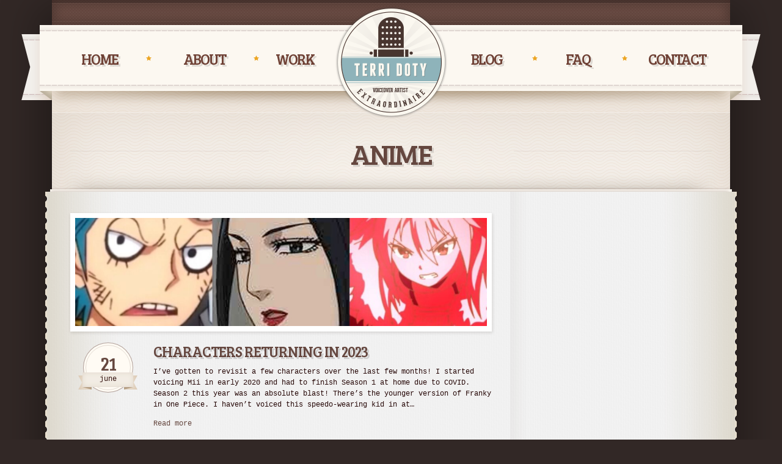

--- FILE ---
content_type: text/html; charset=UTF-8
request_url: https://terridoty.com/tag/anime/
body_size: 9487
content:
<!doctype html>
<!--[if lt IE 7]>
<html class="no-js  lt-ie10 lt-ie9 lt-ie8 lt-ie7" lang="en-US"><![endif]-->
<!--[if IE 7]>
<html class="no-js  lt-ie10 lt-ie9 lt-ie8" lang="en-US"><![endif]-->
<!--[if IE 8]>
<html class="no-js  lt-ie10 lt-ie9 ie8" lang="en-US"><![endif]-->
<!--[if IE 9]>
<html class="no-js lt-ie10 ie9" lang="en-US"><![endif]-->
<!--[if gt IE 9]><!-->
<html class="no-js" lang="en-US"><!--<![endif]-->
<head>
	<meta http-equiv="X-UA-Compatible" content="IE=edge">
	<meta name="viewport" content="width=device-width, initial-scale=1">
			<link href='//fonts.googleapis.com/css?family=Bree+Serif:300italic,400italic,600italic,700italic,800italic,400,300,600,700,800|Open+Sans:300italic,400italic,600italic,700italic,800italic,400,300,600,700,800' rel='stylesheet' type='text/css'>
		<meta charset="UTF-8">


	<meta name="author" content="https://terridoty.com">
	<title>
		Anime  |  			Terri Doty | 	</title>
	<link rel="alternate" type="application/rss+xml" title="Terri Doty Feed"
	      href="https://terridoty.com/feed/">

	<script> var THEME_URI = 'https://terridoty.com/wp-content/themes/retro';</script>
	<meta name='robots' content='max-image-preview:large' />
	<style>img:is([sizes="auto" i], [sizes^="auto," i]) { contain-intrinsic-size: 3000px 1500px }</style>
	<script type="text/javascript">
/* <![CDATA[ */
window._wpemojiSettings = {"baseUrl":"https:\/\/s.w.org\/images\/core\/emoji\/15.1.0\/72x72\/","ext":".png","svgUrl":"https:\/\/s.w.org\/images\/core\/emoji\/15.1.0\/svg\/","svgExt":".svg","source":{"concatemoji":"https:\/\/terridoty.com\/wp-includes\/js\/wp-emoji-release.min.js?ver=6.8.1"}};
/*! This file is auto-generated */
!function(i,n){var o,s,e;function c(e){try{var t={supportTests:e,timestamp:(new Date).valueOf()};sessionStorage.setItem(o,JSON.stringify(t))}catch(e){}}function p(e,t,n){e.clearRect(0,0,e.canvas.width,e.canvas.height),e.fillText(t,0,0);var t=new Uint32Array(e.getImageData(0,0,e.canvas.width,e.canvas.height).data),r=(e.clearRect(0,0,e.canvas.width,e.canvas.height),e.fillText(n,0,0),new Uint32Array(e.getImageData(0,0,e.canvas.width,e.canvas.height).data));return t.every(function(e,t){return e===r[t]})}function u(e,t,n){switch(t){case"flag":return n(e,"\ud83c\udff3\ufe0f\u200d\u26a7\ufe0f","\ud83c\udff3\ufe0f\u200b\u26a7\ufe0f")?!1:!n(e,"\ud83c\uddfa\ud83c\uddf3","\ud83c\uddfa\u200b\ud83c\uddf3")&&!n(e,"\ud83c\udff4\udb40\udc67\udb40\udc62\udb40\udc65\udb40\udc6e\udb40\udc67\udb40\udc7f","\ud83c\udff4\u200b\udb40\udc67\u200b\udb40\udc62\u200b\udb40\udc65\u200b\udb40\udc6e\u200b\udb40\udc67\u200b\udb40\udc7f");case"emoji":return!n(e,"\ud83d\udc26\u200d\ud83d\udd25","\ud83d\udc26\u200b\ud83d\udd25")}return!1}function f(e,t,n){var r="undefined"!=typeof WorkerGlobalScope&&self instanceof WorkerGlobalScope?new OffscreenCanvas(300,150):i.createElement("canvas"),a=r.getContext("2d",{willReadFrequently:!0}),o=(a.textBaseline="top",a.font="600 32px Arial",{});return e.forEach(function(e){o[e]=t(a,e,n)}),o}function t(e){var t=i.createElement("script");t.src=e,t.defer=!0,i.head.appendChild(t)}"undefined"!=typeof Promise&&(o="wpEmojiSettingsSupports",s=["flag","emoji"],n.supports={everything:!0,everythingExceptFlag:!0},e=new Promise(function(e){i.addEventListener("DOMContentLoaded",e,{once:!0})}),new Promise(function(t){var n=function(){try{var e=JSON.parse(sessionStorage.getItem(o));if("object"==typeof e&&"number"==typeof e.timestamp&&(new Date).valueOf()<e.timestamp+604800&&"object"==typeof e.supportTests)return e.supportTests}catch(e){}return null}();if(!n){if("undefined"!=typeof Worker&&"undefined"!=typeof OffscreenCanvas&&"undefined"!=typeof URL&&URL.createObjectURL&&"undefined"!=typeof Blob)try{var e="postMessage("+f.toString()+"("+[JSON.stringify(s),u.toString(),p.toString()].join(",")+"));",r=new Blob([e],{type:"text/javascript"}),a=new Worker(URL.createObjectURL(r),{name:"wpTestEmojiSupports"});return void(a.onmessage=function(e){c(n=e.data),a.terminate(),t(n)})}catch(e){}c(n=f(s,u,p))}t(n)}).then(function(e){for(var t in e)n.supports[t]=e[t],n.supports.everything=n.supports.everything&&n.supports[t],"flag"!==t&&(n.supports.everythingExceptFlag=n.supports.everythingExceptFlag&&n.supports[t]);n.supports.everythingExceptFlag=n.supports.everythingExceptFlag&&!n.supports.flag,n.DOMReady=!1,n.readyCallback=function(){n.DOMReady=!0}}).then(function(){return e}).then(function(){var e;n.supports.everything||(n.readyCallback(),(e=n.source||{}).concatemoji?t(e.concatemoji):e.wpemoji&&e.twemoji&&(t(e.twemoji),t(e.wpemoji)))}))}((window,document),window._wpemojiSettings);
/* ]]> */
</script>
<style id='wp-emoji-styles-inline-css' type='text/css'>

	img.wp-smiley, img.emoji {
		display: inline !important;
		border: none !important;
		box-shadow: none !important;
		height: 1em !important;
		width: 1em !important;
		margin: 0 0.07em !important;
		vertical-align: -0.1em !important;
		background: none !important;
		padding: 0 !important;
	}
</style>
<link rel="stylesheet" href="https://terridoty.com/wp-includes/css/dist/block-library/style.min.css?ver=6.8.1">
<style id='classic-theme-styles-inline-css' type='text/css'>
/*! This file is auto-generated */
.wp-block-button__link{color:#fff;background-color:#32373c;border-radius:9999px;box-shadow:none;text-decoration:none;padding:calc(.667em + 2px) calc(1.333em + 2px);font-size:1.125em}.wp-block-file__button{background:#32373c;color:#fff;text-decoration:none}
</style>
<style id='global-styles-inline-css' type='text/css'>
:root{--wp--preset--aspect-ratio--square: 1;--wp--preset--aspect-ratio--4-3: 4/3;--wp--preset--aspect-ratio--3-4: 3/4;--wp--preset--aspect-ratio--3-2: 3/2;--wp--preset--aspect-ratio--2-3: 2/3;--wp--preset--aspect-ratio--16-9: 16/9;--wp--preset--aspect-ratio--9-16: 9/16;--wp--preset--color--black: #000000;--wp--preset--color--cyan-bluish-gray: #abb8c3;--wp--preset--color--white: #ffffff;--wp--preset--color--pale-pink: #f78da7;--wp--preset--color--vivid-red: #cf2e2e;--wp--preset--color--luminous-vivid-orange: #ff6900;--wp--preset--color--luminous-vivid-amber: #fcb900;--wp--preset--color--light-green-cyan: #7bdcb5;--wp--preset--color--vivid-green-cyan: #00d084;--wp--preset--color--pale-cyan-blue: #8ed1fc;--wp--preset--color--vivid-cyan-blue: #0693e3;--wp--preset--color--vivid-purple: #9b51e0;--wp--preset--gradient--vivid-cyan-blue-to-vivid-purple: linear-gradient(135deg,rgba(6,147,227,1) 0%,rgb(155,81,224) 100%);--wp--preset--gradient--light-green-cyan-to-vivid-green-cyan: linear-gradient(135deg,rgb(122,220,180) 0%,rgb(0,208,130) 100%);--wp--preset--gradient--luminous-vivid-amber-to-luminous-vivid-orange: linear-gradient(135deg,rgba(252,185,0,1) 0%,rgba(255,105,0,1) 100%);--wp--preset--gradient--luminous-vivid-orange-to-vivid-red: linear-gradient(135deg,rgba(255,105,0,1) 0%,rgb(207,46,46) 100%);--wp--preset--gradient--very-light-gray-to-cyan-bluish-gray: linear-gradient(135deg,rgb(238,238,238) 0%,rgb(169,184,195) 100%);--wp--preset--gradient--cool-to-warm-spectrum: linear-gradient(135deg,rgb(74,234,220) 0%,rgb(151,120,209) 20%,rgb(207,42,186) 40%,rgb(238,44,130) 60%,rgb(251,105,98) 80%,rgb(254,248,76) 100%);--wp--preset--gradient--blush-light-purple: linear-gradient(135deg,rgb(255,206,236) 0%,rgb(152,150,240) 100%);--wp--preset--gradient--blush-bordeaux: linear-gradient(135deg,rgb(254,205,165) 0%,rgb(254,45,45) 50%,rgb(107,0,62) 100%);--wp--preset--gradient--luminous-dusk: linear-gradient(135deg,rgb(255,203,112) 0%,rgb(199,81,192) 50%,rgb(65,88,208) 100%);--wp--preset--gradient--pale-ocean: linear-gradient(135deg,rgb(255,245,203) 0%,rgb(182,227,212) 50%,rgb(51,167,181) 100%);--wp--preset--gradient--electric-grass: linear-gradient(135deg,rgb(202,248,128) 0%,rgb(113,206,126) 100%);--wp--preset--gradient--midnight: linear-gradient(135deg,rgb(2,3,129) 0%,rgb(40,116,252) 100%);--wp--preset--font-size--small: 13px;--wp--preset--font-size--medium: 20px;--wp--preset--font-size--large: 36px;--wp--preset--font-size--x-large: 42px;--wp--preset--spacing--20: 0.44rem;--wp--preset--spacing--30: 0.67rem;--wp--preset--spacing--40: 1rem;--wp--preset--spacing--50: 1.5rem;--wp--preset--spacing--60: 2.25rem;--wp--preset--spacing--70: 3.38rem;--wp--preset--spacing--80: 5.06rem;--wp--preset--shadow--natural: 6px 6px 9px rgba(0, 0, 0, 0.2);--wp--preset--shadow--deep: 12px 12px 50px rgba(0, 0, 0, 0.4);--wp--preset--shadow--sharp: 6px 6px 0px rgba(0, 0, 0, 0.2);--wp--preset--shadow--outlined: 6px 6px 0px -3px rgba(255, 255, 255, 1), 6px 6px rgba(0, 0, 0, 1);--wp--preset--shadow--crisp: 6px 6px 0px rgba(0, 0, 0, 1);}:where(.is-layout-flex){gap: 0.5em;}:where(.is-layout-grid){gap: 0.5em;}body .is-layout-flex{display: flex;}.is-layout-flex{flex-wrap: wrap;align-items: center;}.is-layout-flex > :is(*, div){margin: 0;}body .is-layout-grid{display: grid;}.is-layout-grid > :is(*, div){margin: 0;}:where(.wp-block-columns.is-layout-flex){gap: 2em;}:where(.wp-block-columns.is-layout-grid){gap: 2em;}:where(.wp-block-post-template.is-layout-flex){gap: 1.25em;}:where(.wp-block-post-template.is-layout-grid){gap: 1.25em;}.has-black-color{color: var(--wp--preset--color--black) !important;}.has-cyan-bluish-gray-color{color: var(--wp--preset--color--cyan-bluish-gray) !important;}.has-white-color{color: var(--wp--preset--color--white) !important;}.has-pale-pink-color{color: var(--wp--preset--color--pale-pink) !important;}.has-vivid-red-color{color: var(--wp--preset--color--vivid-red) !important;}.has-luminous-vivid-orange-color{color: var(--wp--preset--color--luminous-vivid-orange) !important;}.has-luminous-vivid-amber-color{color: var(--wp--preset--color--luminous-vivid-amber) !important;}.has-light-green-cyan-color{color: var(--wp--preset--color--light-green-cyan) !important;}.has-vivid-green-cyan-color{color: var(--wp--preset--color--vivid-green-cyan) !important;}.has-pale-cyan-blue-color{color: var(--wp--preset--color--pale-cyan-blue) !important;}.has-vivid-cyan-blue-color{color: var(--wp--preset--color--vivid-cyan-blue) !important;}.has-vivid-purple-color{color: var(--wp--preset--color--vivid-purple) !important;}.has-black-background-color{background-color: var(--wp--preset--color--black) !important;}.has-cyan-bluish-gray-background-color{background-color: var(--wp--preset--color--cyan-bluish-gray) !important;}.has-white-background-color{background-color: var(--wp--preset--color--white) !important;}.has-pale-pink-background-color{background-color: var(--wp--preset--color--pale-pink) !important;}.has-vivid-red-background-color{background-color: var(--wp--preset--color--vivid-red) !important;}.has-luminous-vivid-orange-background-color{background-color: var(--wp--preset--color--luminous-vivid-orange) !important;}.has-luminous-vivid-amber-background-color{background-color: var(--wp--preset--color--luminous-vivid-amber) !important;}.has-light-green-cyan-background-color{background-color: var(--wp--preset--color--light-green-cyan) !important;}.has-vivid-green-cyan-background-color{background-color: var(--wp--preset--color--vivid-green-cyan) !important;}.has-pale-cyan-blue-background-color{background-color: var(--wp--preset--color--pale-cyan-blue) !important;}.has-vivid-cyan-blue-background-color{background-color: var(--wp--preset--color--vivid-cyan-blue) !important;}.has-vivid-purple-background-color{background-color: var(--wp--preset--color--vivid-purple) !important;}.has-black-border-color{border-color: var(--wp--preset--color--black) !important;}.has-cyan-bluish-gray-border-color{border-color: var(--wp--preset--color--cyan-bluish-gray) !important;}.has-white-border-color{border-color: var(--wp--preset--color--white) !important;}.has-pale-pink-border-color{border-color: var(--wp--preset--color--pale-pink) !important;}.has-vivid-red-border-color{border-color: var(--wp--preset--color--vivid-red) !important;}.has-luminous-vivid-orange-border-color{border-color: var(--wp--preset--color--luminous-vivid-orange) !important;}.has-luminous-vivid-amber-border-color{border-color: var(--wp--preset--color--luminous-vivid-amber) !important;}.has-light-green-cyan-border-color{border-color: var(--wp--preset--color--light-green-cyan) !important;}.has-vivid-green-cyan-border-color{border-color: var(--wp--preset--color--vivid-green-cyan) !important;}.has-pale-cyan-blue-border-color{border-color: var(--wp--preset--color--pale-cyan-blue) !important;}.has-vivid-cyan-blue-border-color{border-color: var(--wp--preset--color--vivid-cyan-blue) !important;}.has-vivid-purple-border-color{border-color: var(--wp--preset--color--vivid-purple) !important;}.has-vivid-cyan-blue-to-vivid-purple-gradient-background{background: var(--wp--preset--gradient--vivid-cyan-blue-to-vivid-purple) !important;}.has-light-green-cyan-to-vivid-green-cyan-gradient-background{background: var(--wp--preset--gradient--light-green-cyan-to-vivid-green-cyan) !important;}.has-luminous-vivid-amber-to-luminous-vivid-orange-gradient-background{background: var(--wp--preset--gradient--luminous-vivid-amber-to-luminous-vivid-orange) !important;}.has-luminous-vivid-orange-to-vivid-red-gradient-background{background: var(--wp--preset--gradient--luminous-vivid-orange-to-vivid-red) !important;}.has-very-light-gray-to-cyan-bluish-gray-gradient-background{background: var(--wp--preset--gradient--very-light-gray-to-cyan-bluish-gray) !important;}.has-cool-to-warm-spectrum-gradient-background{background: var(--wp--preset--gradient--cool-to-warm-spectrum) !important;}.has-blush-light-purple-gradient-background{background: var(--wp--preset--gradient--blush-light-purple) !important;}.has-blush-bordeaux-gradient-background{background: var(--wp--preset--gradient--blush-bordeaux) !important;}.has-luminous-dusk-gradient-background{background: var(--wp--preset--gradient--luminous-dusk) !important;}.has-pale-ocean-gradient-background{background: var(--wp--preset--gradient--pale-ocean) !important;}.has-electric-grass-gradient-background{background: var(--wp--preset--gradient--electric-grass) !important;}.has-midnight-gradient-background{background: var(--wp--preset--gradient--midnight) !important;}.has-small-font-size{font-size: var(--wp--preset--font-size--small) !important;}.has-medium-font-size{font-size: var(--wp--preset--font-size--medium) !important;}.has-large-font-size{font-size: var(--wp--preset--font-size--large) !important;}.has-x-large-font-size{font-size: var(--wp--preset--font-size--x-large) !important;}
:where(.wp-block-post-template.is-layout-flex){gap: 1.25em;}:where(.wp-block-post-template.is-layout-grid){gap: 1.25em;}
:where(.wp-block-columns.is-layout-flex){gap: 2em;}:where(.wp-block-columns.is-layout-grid){gap: 2em;}
:root :where(.wp-block-pullquote){font-size: 1.5em;line-height: 1.6;}
</style>
<link rel="stylesheet" href="https://terridoty.com/wp-content/plugins/revslider/public/assets/css/rs6.css?ver=6.1.0">
<style id='rs-plugin-settings-inline-css' type='text/css'>
.tp-caption a{color:#ff7302;text-shadow:none;-webkit-transition:all 0.2s ease-out;-moz-transition:all 0.2s ease-out;-o-transition:all 0.2s ease-out;-ms-transition:all 0.2s ease-out}.tp-caption a:hover{color:#ffa902}
</style>
<link rel="stylesheet" href="https://terridoty.com/wp-content/themes/retro/css/reset.css">
<link rel="stylesheet" href="https://terridoty.com/wp-content/themes/retro/css/typography.css">
<link rel="stylesheet" href="https://terridoty.com/wp-content/themes/retro/css/layout.css">
<link rel="stylesheet" href="https://terridoty.com/wp-content/themes/retro/css/form.css">
<link rel="stylesheet" href="https://terridoty.com/wp-content/themes/retro/css/widget.css">
<link rel="stylesheet" href="https://terridoty.com/wp-content/themes/retro/css/main.css">
<link rel="stylesheet" href="https://terridoty.com/wp-content/themes/retro/js/prettyphoto/css/prettyPhoto.css">
<link rel="stylesheet" href="https://terridoty.com/wp-content/themes/retro/css/skin.css">
<link rel="stylesheet" href="https://terridoty.com/wp-content/themes/retro/style.css">
<link rel="stylesheet" href="https://terridoty.com/wp-content/themes/retro/css/media.queries.css">
<script type="text/javascript" src="https://terridoty.com/wp-includes/js/jquery/jquery.min.js?ver=3.7.1" id="jquery-core-js"></script>
<script type="text/javascript" src="https://terridoty.com/wp-includes/js/jquery/jquery-migrate.min.js?ver=3.4.1" id="jquery-migrate-js"></script>
<script type="text/javascript" src="https://terridoty.com/wp-content/themes/retro/js/modernizr.js" id="modernizer-js"></script>
<script type="text/javascript" src="https://terridoty.com/wp-content/themes/retro/js/mailchimp-widget-min.js" id="widget_mailchimp-js"></script>
<link rel="https://api.w.org/" href="https://terridoty.com/wp-json/" /><link rel="alternate" title="JSON" type="application/json" href="https://terridoty.com/wp-json/wp/v2/tags/165" />			<link rel="shortcut icon" href="//terridoty.com/wp-content/uploads/2013/10/favicon-1.ico" /><meta name="generator" content="Powered by Slider Revolution 6.1.0 - responsive, Mobile-Friendly Slider Plugin for WordPress with comfortable drag and drop interface." />
<script type="text/javascript">function setREVStartSize(a){try{var b,c=document.getElementById(a.c).parentNode.offsetWidth;if(c=0===c||isNaN(c)?window.innerWidth:c,a.tabw=void 0===a.tabw?0:parseInt(a.tabw),a.thumbw=void 0===a.thumbw?0:parseInt(a.thumbw),a.tabh=void 0===a.tabh?0:parseInt(a.tabh),a.thumbh=void 0===a.thumbh?0:parseInt(a.thumbh),a.tabhide=void 0===a.tabhide?0:parseInt(a.tabhide),a.thumbhide=void 0===a.thumbhide?0:parseInt(a.thumbhide),a.mh=void 0===a.mh||""==a.mh?0:a.mh,"fullscreen"===a.layout||"fullscreen"===a.l)b=Math.max(a.mh,window.innerHeight);else{for(var d in a.gw=Array.isArray(a.gw)?a.gw:[a.gw],a.rl)(void 0===a.gw[d]||0===a.gw[d])&&(a.gw[d]=a.gw[d-1]);for(var d in a.gh=void 0===a.el||""===a.el||Array.isArray(a.el)&&0==a.el.length?a.gh:a.el,a.gh=Array.isArray(a.gh)?a.gh:[a.gh],a.rl)(void 0===a.gh[d]||0===a.gh[d])&&(a.gh[d]=a.gh[d-1]);var e,f=Array(a.rl.length),g=0;for(var d in a.tabw=a.tabhide>=c?0:a.tabw,a.thumbw=a.thumbhide>=c?0:a.thumbw,a.tabh=a.tabhide>=c?0:a.tabh,a.thumbh=a.thumbhide>=c?0:a.thumbh,a.rl)f[d]=a.rl[d]<window.innerWidth?0:a.rl[d];for(var d in e=f[0],f)e>f[d]&&0<f[d]&&(e=f[d],g=d);var h=c>a.gw[g]+a.tabw+a.thumbw?1:(c-(a.tabw+a.thumbw))/a.gw[g];b=a.gh[g]*h+(a.tabh+a.thumbh)}void 0===window.rs_init_css&&(window.rs_init_css=document.head.appendChild(document.createElement("style"))),document.getElementById(a.c).height=b,window.rs_init_css.innerHTML+="#"+a.c+"_wrapper { height: "+b+"px }"}catch(a){console.log("Failure at Presize of Slider:"+a)}};</script>
		</head>
<body class="archive tag tag-anime tag-165 wp-theme-retro layout_right_sidebar ">
<!--[if lt IE 8]><p class=chromeframe>Your browser is <em>ancient!</em> <a href="http://browsehappy.com/">Upgrade to a
	different browser</a> or <a href="http://www.google.com/chromeframe/?redirect=true">install Google Chrome Frame</a>
	to experience this site.</p><![endif]-->
<div style="overflow:hidden">
	<div class="container center">
		<div class="container-shdow">
			<div class="container-top-tail clearfix">
				<div class="fleft">
					<div class="entry-content">
											</div>
				</div>
				<div class="fright">
					<div class="entry-content">
											</div>
				</div>
				<div style="width:100%; clear:both;"></div>
			</div>


			<header class="header">
				<div class="nav-block-ribbon">
					<div class="nav-block">

						<div class="nav-block-indent">
							<div class="clearfix">
								<div class="logo">
																														<a href="https://terridoty.com/"><img
													src="//terridoty.com/wp-content/uploads/2013/10/terri-logo.png"
													alt="Terri Doty"><span
													class="hidden">Terri Doty</span></a>
																			</div>
								<div class="header-menu-container">
									<div class="device-menu main_menu_mobile">
										<div class="navigation-title" id="menu-icon">
											<div class="icon"><span></span><span></span><span></span></div>
											<a href="#">Navigation</a>
										</div>
										<div class="sf-menu">
											<ul id="menu-main-1" class="sub-menu mobile-menu">
												<li id="menu-item-2419" class="menu-item menu-item-type-post_type menu-item-object-page menu-item-home menu-item-2419"><a href="https://terridoty.com/">HOME  <span class='empty-title'></span></a></li>
<li id="menu-item-2416" class="menu-item menu-item-type-post_type menu-item-object-page menu-item-2416"><a href="https://terridoty.com/home-2/about-terri/">  ABOUT  <span class='empty-title'></span></a></li>
<li id="menu-item-2777" class="menu-item menu-item-type-post_type menu-item-object-page menu-item-2777"><a href="https://terridoty.com/work/">Work<span class='empty-title'></span></a></li>
												<li id="menu-item-2446" class="menu-item menu-item-type-post_type menu-item-object-page current_page_parent menu-item-2446"><a href="https://terridoty.com/blog/"> BLOG <span class='empty-title'></span></a></li>
<li id="menu-item-2776" class="menu-item menu-item-type-post_type menu-item-object-page menu-item-2776"><a href="https://terridoty.com/credits/">  FAQ  <span class='empty-title'></span></a></li>
<li id="menu-item-2445" class="menu-item menu-item-type-post_type menu-item-object-page menu-item-2445"><a href="https://terridoty.com/contacts/">  CONTACT  <span class='empty-title'></span></a></li>
											</ul>
										</div>
										<!--<div class="sf-menu">
											<ul class="sub-menu">

											</ul>
										</div>-->
									</div>

																			<div class="left-menu-container menu-container">
											<nav class="main_menu main_menu_left"><ul id="menu-main-menu-left-1" class="sf-menu"><li class="menu-item menu-item-type-post_type menu-item-object-page menu-item-home menu-item-2419"><a href="https://terridoty.com/">HOME  <span class='empty-title'></span></a></li>
<li class="menu-item menu-item-type-post_type menu-item-object-page menu-item-2416"><a href="https://terridoty.com/home-2/about-terri/">  ABOUT  <span class='empty-title'></span></a></li>
<li class="menu-item menu-item-type-post_type menu-item-object-page menu-item-2777"><a href="https://terridoty.com/work/">Work<span class='empty-title'></span></a></li>
</ul></nav>											<div class="menu-fix-bg"></div>
										</div>
																												<div class="right-menu-container menu-container">
											<nav class="main_menu main_menu_right"><ul id="menu-main-menu-right-1" class="sf-menu"><li class="menu-item menu-item-type-post_type menu-item-object-page current_page_parent menu-item-2446"><a href="https://terridoty.com/blog/"> BLOG <span class='empty-title'></span></a></li>
<li class="menu-item menu-item-type-post_type menu-item-object-page menu-item-2776"><a href="https://terridoty.com/credits/">  FAQ  <span class='empty-title'></span></a></li>
<li class="menu-item menu-item-type-post_type menu-item-object-page menu-item-2445"><a href="https://terridoty.com/contacts/">  CONTACT  <span class='empty-title'></span></a></li>
</ul></nav>											<div class="menu-fix-bg"></div>
										</div>
																	</div>
							</div>
						</div>
					</div>
				</div>
			</header>
			<div class="main-bg">
				<section id="color_header" class="clearfix">
											<div id="pagetitle">
		<div class="pagetitle-bg1"><div class="pagetitle-bg2">
				<div class="row clearfix">
					<div class="grid_12">
						<h1 class="page-title">
							Anime  
						</h1>
					</div>
				</div>
			</div></div>
	</div>










				</section>
				<div class="main-top"></div>
				<div role="main" class="main main-pattern-line-left">
					<div class="main-pattern-indent main-pattern-line-right">
						<div class="main-shadow"></div>
						<div class="main-pattern">
<div class="row content-area clearfix">
	
	<div class="grid_8">  
		
				<article class="posts_listing post-5107 post type-post status-publish format-standard has-post-thumbnail hentry category-uncategorized tag-actor tag-animation tag-anime tag-bofuri tag-golden-kamuy tag-one-piece tag-voice-acting tag-voice-actor" id="post-5107">
				        
					<div class="thumb-indent"><a href="https://terridoty.com/characters-returning-in-2023/" title="Characters Returning in 2023" class="clearfix thumb listing"><img src="https://terridoty.com/wp-content/uploads/2023/06/A26FBDE9-2DBF-4CEF-8852-83B91595F5BA-1034x272.jpg" class="attachment-post_thumbnail size-post_thumbnail wp-post-image" alt="" decoding="async" fetchpriority="high" /><span class="portfolio-shadow transparent-shadow"></span></a></div>
								<div class="post_area clearfix">
					<div class="post-date date updated">
						<div class="post-day">21</div>
						<div class="post-month">June</div>
					</div>
					<div class="extra-wrap">
						<h2 class="entry-title"><a href="https://terridoty.com/characters-returning-in-2023/" rel="bookmark" title="Permanent Link to Characters Returning in 2023">Characters Returning in 2023</a></h2>
						<div class="entry-content">
							<p>I&#8217;ve gotten to revisit a few characters over the last few months! I started voicing Mii in early 2020 and had to finish Season 1 at home due to COVID. Season 2 this year was an absolute blast! There&#8217;s the younger version of Franky in One Piece. I haven&#8217;t voiced this speedo-wearing kid in at&#8230;</p>
						</div>
						<div class="postmeta">
							<span class="vcard author"><span class="fn">Terri Doty</span></span>
														<a href="https://terridoty.com/characters-returning-in-2023/" rel="bookmark" title="Permanent Link to Characters Returning in 2023"  class="more-link">Read more</a>
													</div>
					</div>
				</div>
			</article>
		
				<article class="posts_listing post-4892 post type-post status-publish format-standard has-post-thumbnail hentry category-tv category-votally tag-aaron-dismuke tag-anime tag-anthony-bowling tag-apphia-yu tag-ben-phillips tag-brandon-mcinnis tag-crunchyroll tag-felecia-angelle tag-funimation tag-homare-kowai tag-ian-sinclair tag-josh-grelle tag-kazuomi-fujimoto tag-lindsay-seidel tag-mmo-junkie tag-moriko-morioka tag-morioka-moriko tag-natalie-hoover tag-net-juu-no-susume tag-neto-ju-no-susume tag-netoju-no-susume tag-rachel-thompson tag-recommendation-of-the-wonderful-virtual-life tag-recovery-of-an-mmo-junkie tag-ricco-fajardo tag-yuta-sakurai" id="post-4892">
				        
					<div class="thumb-indent"><a href="https://terridoty.com/mmo-junkie-on-crunchyroll/" title="Recovery of an MMO Junkie on Crunchyroll" class="clearfix thumb listing"><img src="https://terridoty.com/wp-content/uploads/2018/12/Screen-Shot-2017-10-16-at-10.04.03-AM-1034x272.png" class="attachment-post_thumbnail size-post_thumbnail wp-post-image" alt="" decoding="async" /><span class="portfolio-shadow transparent-shadow"></span></a></div>
								<div class="post_area clearfix">
					<div class="post-date date updated">
						<div class="post-day">17</div>
						<div class="post-month">December</div>
					</div>
					<div class="extra-wrap">
						<h2 class="entry-title"><a href="https://terridoty.com/mmo-junkie-on-crunchyroll/" rel="bookmark" title="Permanent Link to Recovery of an MMO Junkie on Crunchyroll">Recovery of an MMO Junkie on Crunchyroll</a></h2>
						<div class="entry-content">
							<p>Moriko Morioka is logging out of real life and into the online world of gaming! After a less than ideal experience working in the real world, Moriko is ready to give up. Tired of the day-to-day grind, she’s giving in to the NEET lifestyle by devoting her time to the online game, Fruits de Mer&#8230;.</p>
						</div>
						<div class="postmeta">
							<span class="vcard author"><span class="fn">Terri Doty</span></span>
														<a href="https://terridoty.com/mmo-junkie-on-crunchyroll/" rel="bookmark" title="Permanent Link to Recovery of an MMO Junkie on Crunchyroll"  class="more-link">Read more</a>
													</div>
					</div>
				</div>
			</article>
		
				<article class="posts_listing post-4684 post type-post status-publish format-standard has-post-thumbnail hentry category-tv category-twitter category-votally tag-aaron-dismuke tag-anime tag-anthony-bowling tag-ben-phillips tag-clifford-chapin tag-funimation tag-funimation-entertainment tag-ian-sinclair tag-josh-grelle tag-mmo tag-moriko tag-moriko-morioka tag-morioka-moriko tag-my-hero-academia tag-natalie-hoover tag-net-juu-no-susume tag-planetarian tag-recovery-of-an-mmo-junkie tag-ricco-fajardo tag-sakurai-yuta tag-terri-doty tag-yuta-sakurai" id="post-4684">
				        
					<div class="thumb-indent"><a href="https://terridoty.com/recovery-of-an-mmo-junkie/" title="Recovery of an MMO Junkie is now available!" class="clearfix thumb listing"><img src="https://terridoty.com/wp-content/uploads/2018/03/MMO-Junkie-1034x272.jpg" class="attachment-post_thumbnail size-post_thumbnail wp-post-image" alt="" decoding="async" /><span class="portfolio-shadow transparent-shadow"></span></a></div>
								<div class="post_area clearfix">
					<div class="post-date date updated">
						<div class="post-day">9</div>
						<div class="post-month">October</div>
					</div>
					<div class="extra-wrap">
						<h2 class="entry-title"><a href="https://terridoty.com/recovery-of-an-mmo-junkie/" rel="bookmark" title="Permanent Link to Recovery of an MMO Junkie is now available!">Recovery of an MMO Junkie is now available!</a></h2>
						<div class="entry-content">
							<p>Moriko Morioka is a single 30 year old NEET (someone who is Not in Education, Employment or Training). Moriko quits her corporate job and pretty much figures the real world isn’t for her. Looking to get back into her old gaming habits, she finds an MMO called Fruits de Mer. Moriko decides to play online&#8230;</p>
						</div>
						<div class="postmeta">
							<span class="vcard author"><span class="fn">Terri Doty</span></span>
														<a href="https://terridoty.com/recovery-of-an-mmo-junkie/" rel="bookmark" title="Permanent Link to Recovery of an MMO Junkie is now available!"  class="more-link">Read more</a>
													</div>
					</div>
				</div>
			</article>
		
				<article class="posts_listing post-4415 post type-post status-publish format-standard has-post-thumbnail hentry category-books-2 category-business category-creative category-creative-writing tag-a-kon tag-alien tag-aliens tag-amazon tag-anime tag-anime-con tag-anime-conv tag-author tag-creative tag-creative-writing tag-dystopian tag-extraterrestrial tag-extraterrestrials tag-indie tag-indie-author tag-indie-publishing tag-one-of-few tag-sci-fi tag-science-fiction tag-steve-yurko tag-terri-doty tag-the-eleventh-hours tag-writer tag-writing" id="post-4415">
				        
					<div class="thumb-indent"><a href="https://terridoty.com/one-of-few-released/" title="One of Few is out!" class="clearfix thumb listing"><img src="https://terridoty.com/wp-content/uploads/2017/05/IMG_20170523_111935_535-1034x272.jpg" class="attachment-post_thumbnail size-post_thumbnail wp-post-image" alt="" decoding="async" loading="lazy" /><span class="portfolio-shadow transparent-shadow"></span></a></div>
								<div class="post_area clearfix">
					<div class="post-date date updated">
						<div class="post-day">23</div>
						<div class="post-month">May</div>
					</div>
					<div class="extra-wrap">
						<h2 class="entry-title"><a href="https://terridoty.com/one-of-few-released/" rel="bookmark" title="Permanent Link to One of Few is out!">One of Few is out!</a></h2>
						<div class="entry-content">
							<p>Today is the day, y&#8217;all! One of Few is OFFICIALLY released! HUGE THANKS to everyone involved! And I do mean everyone: editors, testers, readers, friends, family, dogs, etc. From the back cover (for those that might need a refresher): Doing what few can. How fortunate I am. Locators are rare. Only eleven people can access chambers&#8230;</p>
						</div>
						<div class="postmeta">
							<span class="vcard author"><span class="fn">Terri Doty</span></span>
														<a href="https://terridoty.com/one-of-few-released/" rel="bookmark" title="Permanent Link to One of Few is out!"  class="more-link">Read more</a>
													</div>
					</div>
				</div>
			</article>
		
				<article class="posts_listing post-4392 post type-post status-publish format-standard has-post-thumbnail hentry category-books-2 category-business category-conventions category-cosplay category-creative category-creative-writing category-votally tag-acting tag-actor tag-actress tag-anime tag-anime-convention tag-anime-conventions tag-anime-zing-radio tag-audiobook tag-audiobooks tag-con tag-conventions-2 tag-darcy-abramson tag-doug-engler tag-erin-keyser tag-erin-keyser-horn tag-eyes-of-lightning tag-fairy-tail tag-fukuda tag-girls-und-panzer-der-film tag-indie tag-indie-publishing tag-interviews-with-monster-girls tag-kyoko-machi tag-kyouko-machi tag-machi-kyoko tag-machi-kyouko tag-narration tag-podcast tag-terri-doty tag-vo tag-voice-acting tag-voiceover tag-wings-of-thunder" id="post-4392">
				        
					<div class="thumb-indent"><a href="https://terridoty.com/one-sneak-peek-2/" title="One of Few &#8211; Sneak Peek #2" class="clearfix thumb listing"><img src="https://terridoty.com/wp-content/uploads/2017/05/Screen-Shot-2017-03-16-at-11.40.15-AM-1034x272.png" class="attachment-post_thumbnail size-post_thumbnail wp-post-image" alt="" decoding="async" loading="lazy" /><span class="portfolio-shadow transparent-shadow"></span></a></div>
								<div class="post_area clearfix">
					<div class="post-date date updated">
						<div class="post-day">8</div>
						<div class="post-month">May</div>
					</div>
					<div class="extra-wrap">
						<h2 class="entry-title"><a href="https://terridoty.com/one-sneak-peek-2/" rel="bookmark" title="Permanent Link to One of Few &#8211; Sneak Peek #2">One of Few &#8211; Sneak Peek #2</a></h2>
						<div class="entry-content">
							<p>I had the opportunity to talk with Doug Engler and Darcy Abramson of Anime Zing Radio about some of my voiceover work (Interviews with Monster Girls, Girls und Panzer der Film, Fairy Tail, The Thunderbird series, etc) as well as One Of Few. The interview can be heard here (I&#8217;ll pop in around the 33&#8230;</p>
						</div>
						<div class="postmeta">
							<span class="vcard author"><span class="fn">Terri Doty</span></span>
														<a href="https://terridoty.com/one-sneak-peek-2/" rel="bookmark" title="Permanent Link to One of Few &#8211; Sneak Peek #2"  class="more-link">Read more</a>
													</div>
					</div>
				</div>
			</article>
				</div>
				<aside class="grid_4">
			<div class="right-sidebar"></div>
		</aside>
	</div>
</div><!-- / main-patern -->
				</div></div><!-- / main -->
				<div class="main-bottom">
					<div class="contact-page-bottom contact-page-bottom-left"><div class="contact-page-bottom-right"><div class="contact-page-bottom-tail"></div></div></div>               
				</div>

					<!-- SECOND CONTENT AREA -->

								
						
					<!-- / SECOND CONTENT AREA -->
						

			</div><!-- / main-bg -->
			
							<div class="footer-area-divider"></div>
				<section class="footer-area">
					<div class="clearfix row">                      
													<aside class="grid_4">
															</aside>
													<aside class="grid_4">
															</aside>
													<aside class="grid_4">
															</aside>
											</div>
				</section><!-- / footer-area -->
					
		</div><!-- / main-shadow  -->

		<footer>
			<div class="row clearfix">
				<div class="grid_6"><div class="copyright">Terri Doty © 2013</div></div>
				<div class="grid_6">
					<div class="footer-content-area">
						<div class="entry-content">
							<p style="padding-left: 350px;"><a class="social_links dark facebook_account" href="https://www.facebook.com/ThatTerriDotyPage/" target="_blank"><span>facebook_account</span></a>
<a class="social_links dark twitter_account" href="https://twitter.com/TeeDotally" target="_blank"><span>twitter_account</span></a>
						</div>
					</div>
				</div>
			</div>
		</footer><!-- / footer -->
		
		<div class="footer-logo">
									<a href="https://terridoty.com/"><img src="//terridoty.com/wp-content/uploads/2013/10/terri-transparent-logo.png" alt="Terri Doty"><span class="hidden">Terri Doty</span></a>
					</div><!-- / footer-logo -->
		
	</div><!-- /container  --></div>
		<script type="speculationrules">
{"prefetch":[{"source":"document","where":{"and":[{"href_matches":"\/*"},{"not":{"href_matches":["\/wp-*.php","\/wp-admin\/*","\/wp-content\/uploads\/*","\/wp-content\/*","\/wp-content\/plugins\/*","\/wp-content\/themes\/retro\/*","\/*\\?(.+)"]}},{"not":{"selector_matches":"a[rel~=\"nofollow\"]"}},{"not":{"selector_matches":".no-prefetch, .no-prefetch a"}}]},"eagerness":"conservative"}]}
</script>
<script type="text/javascript" src="https://terridoty.com/wp-content/themes/retro/js/superfish/superfish.js" id="superfish-js"></script>
<script type="text/javascript" src="https://terridoty.com/wp-content/themes/retro/js/prettyphoto/js/jquery.prettyPhoto.js" id="prettyphoto-js"></script>
<script type="text/javascript" src="https://terridoty.com/wp-content/themes/retro/js/jquery.flexslider-min.js" id="flexslider-js"></script>
<script type="text/javascript" id="ox_scripts-js-extra">
/* <![CDATA[ */
var ThemeData = {"admin_url":"https:\/\/terridoty.com\/wp-admin\/admin-ajax.php"};
var Theme_i18n = {"view":"view","wrong_connection":"Something going wrong with connection..."};
/* ]]> */
</script>
<script type="text/javascript" src="https://terridoty.com/wp-content/themes/retro/js/script.js" id="ox_scripts-js"></script>
<script type="text/javascript" src="https://terridoty.com/wp-content/plugins/revslider/public/assets/js/revolution.tools.min.js?ver=6.0" id="tp-tools-js"></script>
<script type="text/javascript" src="https://terridoty.com/wp-content/plugins/revslider/public/assets/js/rs6.min.js?ver=6.1.0" id="revmin-js"></script>
  
<script defer src="https://static.cloudflareinsights.com/beacon.min.js/vcd15cbe7772f49c399c6a5babf22c1241717689176015" integrity="sha512-ZpsOmlRQV6y907TI0dKBHq9Md29nnaEIPlkf84rnaERnq6zvWvPUqr2ft8M1aS28oN72PdrCzSjY4U6VaAw1EQ==" data-cf-beacon='{"version":"2024.11.0","token":"d6de09ba6d584a50bd86677ce82280ea","r":1,"server_timing":{"name":{"cfCacheStatus":true,"cfEdge":true,"cfExtPri":true,"cfL4":true,"cfOrigin":true,"cfSpeedBrain":true},"location_startswith":null}}' crossorigin="anonymous"></script>
</body></html>


--- FILE ---
content_type: text/css
request_url: https://terridoty.com/wp-content/themes/retro/css/layout.css
body_size: 468
content:
/*	GRID LAYOUT Based on 1050px
-------------------------------------------------- */
	.row { position:relative; margin:0 auto; width: 1080px;}
	.row .row {	margin:0 -15px; width:auto;}
	.grid_1, .grid_2, .grid_3, .grid_4, .grid_5, .grid_6, .grid_7, .grid_8, .grid_9, .grid_10, .grid_11, .grid_12 {
		position: relative;	display:inline;	float: left; margin-left: 15px; margin-right: 15px; min-height:1px;
	}
	.alpha { margin-left: 0} .omega { margin-right: 0}
	
	.grid_1 { width:60px;}
	.grid_2 { width:150px;}
	.grid_3 { width:240px;}
	.grid_4 { width:330px;}
	.grid_5 { width:420px;}
	.grid_6 { width:510px;}
	.grid_7 { width:600px;}
	.grid_8 { width:690px;}
	.grid_9 { width:780px;}
	.grid_10 { width:870px;}
	.grid_11 { width:960px;}
	.grid_12 { width:1050px;}


/*	Basic Alignments
-------------------------------------------------- */
	.fleft	{ float:left}
	.fright { float:right}
	
/*	Common Classes
-------------------------------------------------- */
	.wrapper 	{ width:100%; overflow:hidden}
	.extra-wrap { overflow:hidden; height:100%;}
	.extra 		{ width:100%}
	
/*	Post Columns
-------------------------------------------------- */
/*.vc_col-lg-1, .vc_col-lg-10, .vc_col-lg-11, .vc_col-lg-12, .vc_col-lg-2, .vc_col-lg-3, .vc_col-lg-4, .vc_col-lg-5, .vc_col-lg-6, .vc_col-lg-7, .vc_col-lg-8, .vc_col-lg-9, .vc_col-md-1, .vc_col-md-10, .vc_col-md-11,  .vc_col-md-2, .vc_col-md-3, .vc_col-md-4, .vc_col-md-5, .vc_col-md-6, .vc_col-md-7, .vc_col-md-8, .vc_col-md-9, .vc_col-sm-1, .vc_col-sm-10, .vc_col-sm-11,  .vc_col-sm-2, .vc_col-sm-3, .vc_col-sm-4, .vc_col-sm-5, .vc_col-sm-6, .vc_col-sm-7, .vc_col-sm-8, .vc_col-sm-9, .vc_col-xs-1, .vc_col-xs-10, .vc_col-xs-11,  .vc_col-xs-2, .vc_col-xs-3, .vc_col-xs-4, .vc_col-xs-5, .vc_col-xs-6, .vc_col-xs-7, .vc_col-xs-8, .vc_col-xs-9{
	margin-bottom:20px;}*/
	.one_half, .one_third, .one_fourth, .two_third, .three_fourth { float:left; margin-right:30px; margin-bottom:20px;}
	.one_half.last, .one_third.last, .one_fourth.last, .two_third.last, .three_fourth.last { margin-right:0;}
	.one_half + hr, .one_third + hr, .one_fourth + hr, .two_third + hr, .three_fourth + hr { margin-top:15px;}
	
	/* content 1050px */
	.one_half		{ width:510px}		
	.one_third		{ width:330px}		
	.two_third 		{ width:690px}
	.one_fourth		{ width:240px}		
	.three_fourth 	{ width:780px}		
	
	/* sidebar + content 690px */
	.grid_8 .one_half		{ width:330px}		
	.grid_8 .one_third		{ width:210px}		
	.grid_8 .two_third 		{ width:450px}
	.grid_8 .one_fourth		{ width:150px}		
	.grid_8 .three_fourth 	{ width:510px}

/*	Custom Columns
-------------------------------------------------- */
	.column_1, .column_2, .column_3 { float:left}

/*	Hidden Elements
-------------------------------------------------- */
	.hidden { display: none; visibility: hidden}

/*	Clear Floated Elements
-------------------------------------------------- */
	.clearfix:after { clear: both;}
	.clearfix:before,.clearfix:after { content: "";	display: table;}
	.clearboth {clear: both}
	.clear { clear: both; overflow: hidden; display: block; visibility: hidden; width: 0; height: 0}

--- FILE ---
content_type: text/css
request_url: https://terridoty.com/wp-content/themes/retro/css/main.css
body_size: 18684
content:
/* @todo:  -delet this code*/
	/*.topline_shopping_cart {
		display: block !important;
		opacity: 1 !important;
	}*/

/**********************************************************************

SITE STRUCTURE

********************************************************************* */
	.container { margin:0 auto; width:1110px;}
	.container-top-tail{min-height:41px;position:relative}
	.container-top-tail:before{content:'';height:21px;position:absolute;top:0;width:100%;z-index:1}
        .container-top-tail:after{content:'';height:20px;position:absolute;bottom:0;width:100%;z-index:1}

	.container-top-tail .fleft, .container-top-tail .fright { position:relative; z-index:10;}
	.container-top-tail .fleft { padding-left:15px; width:450px; }
	.container-top-tail .fright { padding-right:15px; text-align:right; max-width: 450px;}
	.container-top-tail .entry-content { /*min-height:41px; display: table-cell; */ display:block; vertical-align:middle; padding-top:2px;}
    .container-top-tail .fright .entry-content,   .container-top-tail .fleft .entry-content {padding-top:12px; padding-bottom: 9px;}
	.container-top-tail p { margin:0; display:block; /*display:inline-block; line-height:1.1 */}

        .container-top-tail a {transition: all 0.25s ease-in 0s;}

	.container-top-tail h1, .container-top-tail h2, .container-top-tail h3, .container-top-tail h4, .container-top-tail h5, .container-top-tail h6 { margin:0; display:inline-block;}

	.content-area{padding:35px 0;}
	.left-sidebar{padding:1px 30px 0 0}
	.main {margin:0 -11px;position:relative;z-index:1}
	.main-pattern-indent {padding:0 3px;}
	.main-bg { position:relative;z-index:1; padding-bottom: 50px;}
	.main-bottom:after{bottom:-54px;content:'';display:block;height:54px;position:absolute;left: 3px;right: 3px;}
	.main-shadow{bottom:0;left:0;position:absolute;right:0;top:0}
	.main-shadow:before, .main-shadow:after {
		content:'';
		position: absolute; top: 0;bottom: 0;
		width: 120px;
		background:url(../images/main-shadow.png) repeat-y;
	}
	.main-shadow:before {
		left: 0;
	}
	.main-shadow:after {
		right: 0;
		background-position: right 0;
	}


	.main-top,.main-bottom{height:4px;margin:0 -3px;position:relative}
	.right-sidebar{padding:1px 0 0 30px}

/*	iframe youtube video
-------------------------------------------------**/

.video-container {
    position: relative;
    padding-bottom: 56.25%;
    padding-top: 30px; height: 0; overflow: hidden;
}

.video-container iframe,
.video-container object,
.video-container embed {
    position: absolute !important;
    top: 0;
    left: 0;
    width: 100%;
    height: 100%;
	display:block !important;
}

/**********************************************************************

 HEADER

********************************************************************* */
	header.header { position:relative; padding-bottom: 35px;}
	header.header:after{z-index:2}
	header.header:before{z-index:1}
	header.header:before,header.header:after{clear:both;content:'';display:block;height:35px;position:absolute; bottom:0;width:1110px}

	/*	Logo
	-------------------------------------------------- */
		.logo { left:0;margin:0 auto;position:absolute;right:0;text-align:center;top:-36px;}
		.logo a { display:inline-block;line-height:normal;text-decoration:none; position:relative; z-index:6;}
		.logo h1 { margin:0;padding:0}
		.logo-text { display:table;height:175px;width:110px}
		.logo-text-align{
			display:table-cell; vertical-align:middle;
			-ms-word-break:break-all; -o-word-break:break-all;word-break:break-word;
			-moz-hyphens:auto; -webkit-hyphens:auto; hyphens:auto;
			-moz-transition: color 0.4s ease-out; -webkit-transition: color 0.4s ease-out; -o-transition: color 0.4s ease-out;
		}
		.logo-text-align:hover {-moz-transition: color 0.3s ease-in; -webkit-transition: color 0.3s ease-in; -o-transition: color 0.3s ease-in;}
		.logo-text-wrap {border-radius:100%;height:175px;overflow:hidden;padding:0 33px;width:110px}
		.logo-text-wrap { background:url(../images/skin/default/sprite_retro.png) no-repeat -300px -300px;}

	/* logo left position */
	.left .logo {
		right:inherit;
		left: -15px;
		position: relative;
		float: left;
		top: -54px;
		margin-bottom: -110px;

	}
	.left .nav-block-indent { padding-left:50px;}
	.left .right-menu-container {
		margin-left:0;
		height: 100%;
		display: table-cell;
		float:none;
	}
	.left .main_menu_right { width:auto; float: none;}
	.left .right-menu-container .menu-fix-bg {left: -56px;}
	.left .right-menu-container .sf-menu  {margin-left: -40px;}

	/* logo right position */
	.right .logo {
		left: inherit;
		right: inherit;
		position: relative;
		float: right;
		top: -54px;
		margin-right:27px;
		margin-bottom: -110px;

	}
	.right .nav-block-indent { padding-left:0;}
	.right .left-menu-container {
		margin-left:0;
		height: 100%;
		display: table-cell;
		float:none;
	}
	.right .main_menu_left { width: 950px; }
	.right .sf-menu > .menu-item:first-child { margin-left:0;}
	/*.right .left-menu-container .sf-menu > .menu-item:last-child {margin-right: 0; padding-right: 0;}*/


/**********************************************************************

 FOOTER AREA

********************************************************************* */
	.footer-area{padding:46px 0 0;position:relative}
	.footer-area-divider{height:6px}
	.footer-area:after{bottom:0;height:7px}
	.footer-area:before{height:13px;top:0}
	.footer-area:before,.footer-area:after{content:'';display:block;position:absolute;width:100%}

/**********************************************************************

 FOOTER

********************************************************************* */
	.copyright{padding:48px 0 0 3px}
	.footer-logo{padding:23px 0 106px;text-align:center; overflow: hidden;}
	.footer-logo a{display:inline-block;margin:0 auto;position:relative}
	.footer-logo a:after{right:-413px}
	.footer-logo a:before{left:-413px}
	.footer-logo a:before,.footer-logo a:after{content:'';display:block;height:1px;position:absolute;top:50%;width:370px;z-index:1}
	footer {clear:both; height:auto!important;min-height:113px}

	.footer-content-area {
		display: table-cell;
		padding:10px 0; height: 93px;
		vertical-align: middle;
	}
	.footer-content-area .entry-content { width:510px;}

/**********************************************************************

 NAVIGATION

********************************************************************* */
	.nav-block {
		position:relative; z-index:9;
		margin:0 -20px;
		/*height:109px;*/
			min-height: 108px;
			height: auto!important;
			height: 108px;
	}
	.nav-block-ribbon { position:relative;}
	.nav-block-ribbon:after { right:-50px}
	.nav-block-ribbon:before { left:-50px}
	.nav-block-ribbon:before,.nav-block-ribbon:after { content:''; position:absolute; top:15px; display:block; width:50px; height:108px; }

	.nav-block-ribbon:before { background:url(../images/left-rib.png);}
	.nav-block-ribbon:after { background:url(../images/right-rib.png);}

	.nav-block-indent { padding:19px 0px 15px; }
	.nav-block-indent:before { left:0px; background:url(../images/left-ribbon.png);}
	.nav-block-indent:after { right:0px; background:url(../images/right-ribbon.png);}
	.nav-block-indent:before, .nav-block-indent:after { content:''; position:absolute; bottom:-15px; display:block; width:20px; height:15px; /*background:#ccc;*/}

	.menu-fix-bg {
		position: absolute; top: 0; bottom:0;
		width: 60px;
		background: #fcf8f1;
		z-index: 5;
	}
	.left-menu-container .menu-fix-bg { right:-44px;}
	.right-menu-container .menu-fix-bg { left:-16px;}
	.header.left .right-menu-container .menu-fix-bg,
	.header.right .left-menu-container .menu-fix-bg {background:none;}


/*	Mobile Navigation
-------------------------------------------------- */
	.main_menu_mobile, .mobile-menu { display: none;}

	.navigation-title {
		/* display: inline-block; */
		margin: 24px 0 0 43px; padding: 0;
		text-align: left;
		cursor: pointer;
		/* -webkit-transition: all 0.3s linear;
		-moz-transition: all 0.3s linear;
		-o-transition: all 0.3s linear;
		-ms-transition: all 0.3s linear;
		transition: all 0.3s linear; */
	}
		.navigation-title div.icon {
			/*float: left;*/
			display: inline-block;
			width: 22px;
			margin: 2px 8px 0 0;
		}
		.navigation-title div.icon span {
			display: block;
			height: 4px;
			margin: 0 0 4px;
		}
		.navigation-title a {
			text-transform: uppercase;
			text-decoration: none;
			padding: 6px 0 7px;
		}


.navigation-title a { -moz-transition: color .8s  ease-in-out; -o-transition:color .8s  ease-in-out; -webkit-transition: color .8s  ease-in-out;}
.navigation-title:hover a { -moz-transition: color .1s  ease-in-out;-o-transition:color .1s  ease-in-out; -webkit-transition: color .1s ease-in-out;}


			.display-child-ul {
				position: absolute; right: 5px; top:4px;
				display: block;
				width: 24px; height: 24px;
				border: 1px solid #c5bbb9;
				background: url(../images/skin/default/sprite_retro.png) no-repeat -392px -192px #fdfbf8;
				color: #fff;
				border-radius: 100%;
				cursor: pointer;
				z-index: 1;
			}
			.active > .display-child-ul {
				background: url(../images/skin/default/sprite_retro.png) no-repeat -492px -192px #fdfbf8;
			}

	.mobile-menu, .mobile-menu ul, .mobile-menu li {list-style: none; margin: 0; padding: 0; position: relative;}
	.mobile-menu ul, .mobile-menu li {display: block;}
	.mobile-menu > li {text-transform: uppercase;}
	.mobile-menu li ul {display: none;text-transform: none;}
	.mobile-menu ul.sub-menu {margin-left: 10px;}


/*	Header Navigation
-------------------------------------------------- */
	.header-menu-container {
		position: relative;
		min-height: 74px;
	}
	.menu-container {position: relative;}

	.main_menu {
		min-height:74px;
		height: 74px;
		vertical-align: middle;
		display: table-cell;

	}
	.main_menu_left { width:460px;}
	.main_menu_right { width:498px;}

	.left-menu-container { float:left; text-align:right; margin-left:19px;}
	.left-menu-container .sf-menu > .menu-item { margin-left:20px; padding-right:30px;}
	.left-menu-container .sf-menu > .menu-item:first-child { margin-left:0;}
	.right-menu-container { float:left; margin-left:155px;}
	.right-menu-container .sf-menu > .menu-item { margin-left:20px; padding-left:30px;}
	.sf-menu { list-style:none; margin:0; padding:0}
	.sf-menu > .menu-item {
		display: inline-block;
		position: relative;
		vertical-align: middle;
		text-align: center;

		margin-top:3px; margin-bottom:1px;
	}
	.sf-menu > .menu-item:after {
		content:'';
		position:absolute; right:0; top:14px;
		display: block;
		width:9px; height:10px;
		z-index:1;
	}
	.left-menu-container .sf-menu > .menu-item:after {right:0;}
	.right-menu-container .sf-menu > .menu-item:after {left:0;}


	.sf-menu > .menu-item > a { -moz-transition: color .8s  ease-in-out; -o-transition:color .8s  ease-in-out; -webkit-transition: color .8s  ease-in-out;}
	.sf-menu > .menu-item > a:hover { -moz-transition: color .1s  ease-in-out;-o-transition:color .1s  ease-in-out; -webkit-transition: color .1s ease-in-out;}

	.sub-menu > .menu-item > a { -moz-transition: color .8s  ease-in-out; -o-transition:color .8s  ease-in-out; -webkit-transition: color .8s  ease-in;}
	.sub-menu > .menu-item > a:hover { -moz-transition: color .09s ease-in; -o-transition:color .09s ease-in; -webkit-transition: color .09s ease-in;}

	.sf-menu > .menu-item > a {
		display: table-cell;
		position: relative;
		min-height: 41px;
		height: 41px;
		vertical-align: middle;
	}
	.sf-menu > .menu-item > a span { display:block; margin:-1px 0 0;position:relative;text-align:center;text-transform:none}
	.sf-menu > .menu-item > a span:after { margin:0 0 0 4px}
	.sf-menu > .menu-item > a span:before { margin:0 4px 0 0}
	.sf-menu > .menu-item > a span:before, .sf-menu > .menu-item > a span:after { content:'';display:inline-block;height:1px;position:relative;top:-3px;width:7px;z-index:2}

	.sf-menu > .menu-item > a .empty-title { display: none;}

	.sf-menu .sfHover > .sub-menu { top:51px}
	.sf-menu .sub-menu { background:#fcf8f1;box-shadow:0 0 9px rgba(63,48,22,0.12);display:inline-block;left:0;list-style:none;margin:0;padding:4px 0 15px;position:absolute;text-align:center;top:-9999em;width:240px;z-index:999}
	.sf-menu .sub-menu .sub-menu { left:220px!important; top:-9px}
	.sf-menu .sub-menu .sfRight { left:265px!important;}

	/*	levels skin */
		.sf-menu .sub-menu:before {
			content:'';
			position:absolute; left:0; top:0; right:0; bottom:0;
			margin:10px;
			border:1px solid #e4e1de;
		}
		.sf-menu .sub-menu .menu-item { position:relative; }
		.sf-menu .sub-menu .menu-item a { display:block;padding:19px 21px 6px;}
		.sf-menu .sub-menu .menu-item em { display: none;}

/*	Footer Navigation
-------------------------------------------------- */
	.footer_nav { float: right;}
	.footer_nav .menu { padding:0; margin:0; list-style:none;}
	.footer_nav .menu-item { display:inline-block; padding:0px 0px 10px 15px;}
	.footer_nav .sub-menu { display:none}

/**********************************************************************

	SLIDESHOW

********************************************************************* */
	.jcycl_wrap {
		position:relative; overflow:hidden;
		width:100%; height:491px;
	}

/*	 Revolution Slider set
-------------------------------------------------- */
	/* if pagination on */
	.rev_slider_wrapper.rev_slider_add,
    .rev_slider_wrapper {
        height:auto!important;
        max-height: none!important
    }
	.lt-ie10 .rev_slider_wrapper {height:auto!important;}
	.slidetitle {
		width: 115px;
		text-align: center;
		margin-left: -31px;
		position: absolute;
		bottom: -18px;
		line-height: 1;
		font-weight: normal;
		font-size: 11px;
		font-family: Georgia, 'Times New Roman', Times, serif;
		-webkit-transition: color 1s; -moz-transition: color 1s; transition: color 1s;
	}
	.rev_button {
		padding:0 17px; height:31px;
		cursor: pointer;
		color:#fff;
		text-transform:lowercase;
		line-height:31px;
		-moz-transition:all .1s ease-in; -o-transition:all .1s ease-in; -webkit-transition:all .1s ease-in;
	}


/*	 Flex Slider set
-------------------------------------------------- */
	.flex-container a:active, .flexslider a:active, .flex-container a:focus, .flexslider a:focus  {outline: none}
	.slides, .flex-control-nav, .flex-direction-nav { margin: 0; padding: 0; list-style: none}

	.flexslider { position: relative; padding:0; margin:0;}
	.portfolio_single .flexslider { margin: 0 0 20px; background:#fff; box-shadow:1px 2px 5px rgba(28,20,6,0.14); padding:8px;}

	.portfolio_single .havedots { margin: 0 0 20px;}

	.flexslider .slides > li {display: none; -webkit-backface-visibility: hidden;}
	.flexslider .slides img { display: block; height:auto;margin: 0 auto;}
	.flex-pauseplay span {text-transform: capitalize}

	.slides:after {content: "."; display: block; clear: both; visibility: hidden; line-height: 0; height: 0}
	html[xmlns] .slides {display: block}
	* html .slides {height: 1%}

	.no-js .slides > li:first-child {display: block}

    /* FlexSlider Default Theme */
       	.portfolio-carousel { overflow:hidden; text-align:center;}
        .flex-viewport { max-height: 2000px; -webkit-transition: all 1s ease-in; -moz-transition: all 1s ease-in; transition: all 1s ease-in;}
        .flex-viewport ul { overflow:hidden;}
        .loading .flex-viewport {max-height: 300px}
        .flexslider .slides { zoom: 1;}

		.portfolio-carousel b { display:block; position:relative;text-align: center}
		.portfolio-carousel .portfolio-shadow { left:0; right:0; top:0; bottom:0;}

        h2.carousel-title { position:relative; padding-top:1px; margin-bottom:36px; display:inline-block;}

		.carousel-title:before, .carousel-title:after { content:''; position: absolute; top:14px; display:block; width:500px; height:1px; background-color:#e3d1b6; background-color: rgba(59,24,18,0.09);}
        .carousel-title:before { left:-558px;}
        .carousel-title:after { right:-564px;}

			.portfolio-carousel-wrap {
				overflow:hidden;
				padding-right: 4px; margin-right: -4px;/*for corect shadow in last slide*/
			}
			.grid_12 .portfolio-carousel { margin-right:-30px}
			.grid_12 .carousel-nav{ margin-right:30px;}
			.grid_12 .carousel .slides li article  {margin-right: 29px;}

			.grid_8 .portfolio-carousel { margin-right:-64px}
			.grid_8 .carousel-nav, .grid_8 .carousel .slides li article { margin-right:64px;}

		.portfolio-carusel-content {
			padding:13px 0px 5px 0px; margin-bottom:2px; clear:both;
			min-height:48px;
			border-bottom:1px solid #e3d1b6; border-bottom-color: rgba(59,24,18,0.09);
			-moz-transition: all .6s ease-in-out; -webkit-transition: all .6s ease; -o-transition: all .6s ease-in-out;
		}
		.carousel .slides li:hover .portfolio-carusel-content {
			padding-bottom:3px; border-bottom-width:3px; margin-bottom:-1px;
			-moz-transition: all .04s ease-in-out; -webkit-transition: all .04s ease; -o-transition: all .04s ease-in-out;
		}
		.portfolio-carusel-content a { -webkit-transition: color .2s ease-in; -moz-transition: color .2s ease-in; transition: color .2s ease-in;}

    /* Direction Nav */
        .flex-direction-nav li { margin:0;}
	    .flex-direction-nav a {
            position: absolute; top:0;
			display:block; overflow:hidden;
            margin: 0px 0 0;
			width:24px; height:24px;
            border:1px solid #bfa892; border-radius: 100%;
            opacity: 1; cursor: pointer; text-align:left; font: 0/0 serif; text-shadow: none;color: transparent;
        }
		.lt-ie10 .flex-direction-nav a { top:5px;}

        .flex-direction-nav .flex-prev { left: 38.42%;}
        .flex-direction-nav .flex-next { right: 38.42%;}

		/*when one-fourth sldie*/.carousel-nav a.flex-disabled { display: none;}

	/* Portfolio Carousel Nav */
		.flex-direction-nav { display: none;}
		.flex-direction-nav.carousel-nav { display: block;}

		.carousel-nav { display: inline-block;}
		.carousel-nav a { position:relative; display: inline-block; vertical-align: middle;}
		.carousel-nav li { display: inline-block;}
		.carousel-nav .flex-prev { left:0; margin: -7px 16px 0 0;}
		.carousel-nav .flex-next { right:0; margin: -7px 0 0 23px;}

		.flex-prev { background: url(../images/pagination/pagination-dark-left.png) no-repeat -2px center;}
		.flex-prev:hover { background-position:-28px center}
		.flex-next { background: url(../images/pagination/pagination-dark-right.png) no-repeat -26px center;}
		.flex-next:hover {  background-position:0px center;}

		.flex-prev, .flex-next { border-color: #c1b5b0; background-color:#fdfbf8; }
		.flex-next:hover, .flex-prev:hover { border-color: #82594d; background-color:#4d251d;}

	/* Single Portfolio Slide Nav */
		.portfolio_single .flex-direction-nav { display: block;}
		.portfolio_single .flex-direction-nav a { top:50%; margin: -13px 0 0; opacity: 0;}
		.portfolio_single .flex-direction-nav .flex-prev { left: -26px;}
      	.portfolio_single .flex-direction-nav .flex-next { right: -26px;}
		.portfolio_single .flexslider:hover a.flex-prev { opacity: 1; left: 23px}
		.portfolio_single .flexslider:hover a.flex-next { opacity: 1; right: 23px}

		.lt-ie9 .portfolio_single .flexslider { overflow:hidden;}

    /* Control Nav */
        .flex-control-nav { position:absolute;}
		.havedots .flex-control-nav { bottom:15px; left:14px;}
        .flex-control-nav li { display:inline-block;}
        .flex-control-paging li a {
            display:block; cursor: pointer; display:block;
            margin:0 4px 0 0;
            width:9px; height:9px;
            border-radius: 7px;
            -mozbox-shadow: inset #000 1px 1px 1px rgba(0,0,0,.3); -webkit-box-shadow: inset #000 1px 1px 1px rgba(0,0,0,.3); box-shadow: inset #000 1px 1px 1px rgba(0,0,0,.3);
            background:#d4d4d4;
            font: 0/0 serif; text-shadow: none; color: transparent;
			-webkit-transition: all .2s ease-in; -moz-transition: all .2s ease-in; -o-transition: all .2s ease-in;
        }

/**********************************************************************

	PAGE STYLES

********************************************************************* */

/*	Blog
-------------------------------------------------- */


	.mediadate { padding:27px 0px 0px; margin:28px 0px 0px;}

	.post-date { float:left; position:relative; text-align:center; margin:-1px 33px 0px 21px; -moz-transition: all .2s ease-in-out; -webkit-transition: all .2s ease-in-out; -o-transition: all .2s ease-in-out;}
	.post-day {
		position: relative;
		width: 80px; height: 80px;
		border-radius: 50%;
		 -moz-transition: background .1s ease-in; -o-transition: background .1s ease-in; -webkit-transition: background .1s linear;
	}
	.post-day:before {
		content:'';
		position:absolute; left:0; top:0; right:0; bottom:0;
		display:block; margin:3px;
		border-radius: 50%;
	}
	.post-month {
		position: absolute; left: -8px; bottom: 5px;
		display: inline-block;
		margin: 0 auto;
		width: 97px; height: 28px;
	}

	.tags span { padding-right:5px; color:#723f32;}
	.tags a { color:#867e72;}
	.tags a:hover { color:#723f32;}

	.posts_listing.blog_2 { margin:0px 0px 0px 0px; padding:0px 0px 0px 0px; background: none;}
	.blog_2:first-child { margin:0px 0px 0px 0px; padding:0px 0px 0px 0px; background: none;}
	.blog_2 + .blog_2 { padding-top:50px;margin-top:34px; background: url(../images/double-line.png) repeat-x;}
	.blog_2 + .pagination, .portfolio_listing + .pagination {
		background: url(../images/double-line.png) repeat-x;
		padding-top:50px; margin-top:34px;
	}



	.thumb-area { display:inline-block; float:left; position:relative; margin:0px 22px 0px 0px;}
	.thumb-area .listing { display:block;}

	.post-date-image {
		position: absolute; left:50%; bottom:-8px; clear:both;
		margin:0px 0px 0px -40px;
		text-align:center; z-index:1;
	}

	.post-date-image .post-month:before, .post-date-image .post-month:after { content:''; position: absolute; bottom:26px; display:inline-block; width:9px; height:1px; background:#cbcac9;}
	.post-date-image .post-month:before { left:-23px;}
	.post-date-image .post-month:after { right:-23px;}

	.thumb-indent { position: relative; margin-bottom: 19px; text-align:center;}
	.thumb {
		position: relative;
		display:block;
		-moz-box-sizing: border-box; box-sizing: border-box;
		line-height:.7;
	}
	.thumb-indent {display:inline-block; max-width:100%;}
	.thumb-area .thumb {
		float: left; padding-bottom:37px; height: 100%;
		-moz-transition:  all .19s linear; -webkit-transition: all .19s linear; -o-transition:  all .19s linear;
	}
	.thumb-area .portfolio-shadow { bottom:7px;}
	.thumb-area .portfolio-shadow { left:0; top:0; right:0; bottom:0;}

	.posts_listing:hover .thumb-area .thumb {
		box-shadow: 0 0 13px rgba(63,48,22,0.12);
		padding:12px 12px 41px; margin: -4px -4px -4px;
	}
	.thumb-area b { display:block; position:relative;}

	.commentslink + .more-link { padding-left:13px; margin-left:7px;}
	.more-link + .edit-link { padding-left:15px; margin-left:14px;}

/*	Second content area
-------------------------------------------------- */
	.second-content-area .content-area {  padding:40px 0 0;}
	.second-content-area .social_links.default { box-shadow:none;}

/*	Single
-------------------------------------------------- */
	.single-post-area, #authorbox, .line_btn {	background:url(../images/double-line.png) repeat-x 0 bottom;}
	.single-post-area { background-position: 0 bottom;  margin: 0 0 36px; padding: 0 0 39px;}
	.single-post-area .post-date { float:left; position:relative; text-align:center; margin:1px 48px 0px 9px;}
	#authorbox {  background-position: 0 0; margin: 30px 0 0; padding: 39px 0 0;}
	.line_btn { background-position: 0 0; margin: 30px 0 0; padding: 39px 0 0;}


	/*#comments, #reply-title, .posts_listing {
		background: url(../images/double-line.png) repeat-x;
		}
		#comments, #reply-title {
		margin: 30px 0 27px;
		padding: 37px 0 0;
		}*/


/*	Contact
-------------------------------------------------- */
	/*.page-template-template-contactpage-php #color_header { height:134px;}*/
	.page-template-template-contactpage-php.revSlider  #color_header { height: auto;}
	.page-template-template-contactpage-php .pagetitle-bg2 { padding:70px 0px 17px;}
	.page-template-template-contactpage-php .main-bg { padding-bottom: 43px;}
	.page-template-template-contactpage-php .main-bottom { margin-bottom:50px;}
	.page-template-template-contactpage-php .main-bottom .contact-page-bottom {
		content:''; position:absolute; bottom:-154px; left: 0; right: 0;
		display:block; height:154px;
	}
	.page-template-template-contactpage-php .main-bottom .contact-page-bottom-right {padding: 0 240px;}
	.page-template-template-contactpage-php .main-bottom .contact-page-bottom-tail {height:154px;}

	.page-template-template-contactpage-php #pagetitle .row { width: auto; margin: 0 -49px;}
	.page-template-template-contactpage-php #pagetitle .grid_12 { width:100%;margin: 0;}
	.page-template-template-contactpage-php #pagetitle:before {
		content: '';
		position: absolute; top: 38px; left: 31px; right: 31px;
		width: auto; height: 6px;
	}
	.page-template-template-contactpage-php .page-title:before, .page-template-template-contactpage-php .page-title:after { top:21px; width:277px;}
	.page-template-template-contactpage-php .page-title:before { left:-315px;}
	.page-template-template-contactpage-php .page-title:after { right:-315px;}


	/* backgrounds */
	.page-template-template-contactpage-php #pagetitle { background:url(../images/contact/contact-template-top-left.png) no-repeat;padding: 0;}
	.page-template-template-contactpage-php #pagetitle:before { background:url(../images/candyline.png) repeat-x;}
	.page-template-template-contactpage-php .pagetitle-bg1 { background:url(../images/contact/contact-template-top-right.png) no-repeat right 0; padding: 0 240px;}
	.page-template-template-contactpage-php .pagetitle-bg2 { background:url(../images/contact/contact-template-tail.png) repeat-x;}


	.page-template-template-contactpage-php #pagetitle:after { background: none;}
	.page-template-template-contactpage-php .main-bottom .contact-page-bottom-left { background:url(../images/contact/contact-template-bottom-left.png) no-repeat;}
	.page-template-template-contactpage-php .main-bottom .contact-page-bottom-right { background:url(../images/contact/contact-template-bottom-right.png) no-repeat right 0;}
	.page-template-template-contactpage-php .main-bottom .contact-page-bottom-tail { background:url(../images/contact/contact-template-bottom-tail.png) repeat-x;}

/*	Commentlist
-------------------------------------------------- */
	.avatars{float:left;margin:0 16px 0 0}
	.avatars img{-moz-box-sizing:border-box;box-sizing:border-box;height:inherit;max-width:inherit;padding:8px 8px 9px;width:inherit}
	.comment-date{display:block;margin-bottom:12px}
	.comment-entry{padding:0 3px 0 0}
	.comment-entry p{margin-bottom:10px}
	.comment-meta{padding:6px 0 0}
	.comment-reply-link{margin-left:12px;padding-left:19px}
	ol.commentlist{list-style-type:none;margin:0;padding-left:0}
	ol.commentlist li{clear:both;position:relative}
	ol.commentlist li + li{padding:24px 0 0}
	ol.commentlist li ul.children{clear:both;list-style-type:none;  margin:24px 0px 0px 20px; padding:0}

/*	Pagination
-------------------------------------------------- */
	.prev, .next { font: 0/0 serif; text-shadow: none; color: transparent; text-align:left;}
	.prev { margin-right:-1px}
	.pagination { clear:both; text-align:center; list-style: none;}

	.commentlist + .pagination { margin-top:20px; padding-top:34px;}
	.portfolio_wrap + .pagination { margin:30px 15px 0; padding-top:34px;}

	.commentlist + .pagination, .portfolio_wrap + .pagination { background: url(../images/double-line.png) repeat-x;}

	.page-numbers { margin:0}
	.page-numbers li {
		display:inline; vertical-align:top;
		margin:0 2px;
		font-size:14px;
	}
	.prev, .next, .page-numbers a, .page-numbers span {
		display:inline-block;
		overflow:hidden;
		width:24px; height:24px; line-height:20px;
		border-radius: 100%;
		border:1px solid transparent; position:relative; z-index:1;

	}
	.page-numbers a, .page-numbers span { -moz-transition: all 0.4s ease; -webkit-transition: all 0.4s ease; -o-transition: all 0.4s ease;}

	.prev, #prev a, .next, #next a, .page-numbers .prev, .page-numbers .next, #pagetitle .prev-item a, #pagetitle .next-item a, .flex-prev, .flex-next { -moz-transition:all .2s linear; -o-transition:all .2s linear; -webkit-transition:all .2s linear;}
	.prev, .next, .page-numbers a { cursor: pointer;}

	.content-area .prev { background: url(../images/pagination/pagination-dark-left.png) no-repeat -2px center;}
	.content-area .prev:hover { background-position:-28px center}
	.content-area .next { background: url(../images/pagination/pagination-dark-right.png) no-repeat -26px center;}
	.content-area .next:hover {  background-position:0px center;}
	.content-area .prev, .content-area .next { border-color: #c1b5b0; background-color:#fdfbf8; }
	.content-area .next:hover, .content-area .prev:hover { border-color: #82594d; background-color:#4d251d;}

	.footer-area .prev { background: url(../images/pagination/pagination-light-left.png) no-repeat -2px center;}
	.footer-area .prev:hover { background-position:-28px center}
	.footer-area .next { background: url(../images/pagination/pagination-light-right.png) no-repeat -26px center;}
	.footer-area .next:hover {  background-position:0px center;}
	.footer-area .prev, .footer-area .next { border-color: #82594d; background-color:#4d251d;}
	.footer-area .next:hover, .footer-area .prev:hover { background-color: #fdfbf8; border-color:#bfa892;}

	.page-numbers a:hover { border-color: #c1b5b0; background-color:#fdfbf8;}
	.page-numbers .prev { margin-right:16px;}
	.page-numbers .next { margin-left:16px;}

	#pagetitle .pagination { position: absolute;	top: 50%; right: 15px; margin: -16px 0 0; padding: 0;}
	#pagetitle .pagination li {	display:inline-block;}

	#pagetitle .pagination a {
		display:block;
		overflow:hidden;
		width:24px; height:24px; line-height:20px;
		border-radius: 100%;
		border:1px solid; position:relative; z-index:1; cursor: pointer;
	}
	#pagetitle .prev-item a { background: url(../images/pagination/pagination-dark-left.png) no-repeat -2px center;}
	#pagetitle .prev-item a:hover { background-position:-28px center}
	#pagetitle .next-item a { background: url(../images/pagination/pagination-dark-right.png) no-repeat -26px center;}
	#pagetitle .next-item a:hover {  background-position:0px center;}
	#pagetitle .prev-item a, #pagetitle .next-item a { border-color: #c1b5b0; background-color:#fdfbf8; }
	#pagetitle .next-item a:hover, #pagetitle .prev-item a:hover { border-color: #82594d; background-color:#4d251d;}

	#pagetitle .prev-item a, #pagetitle .next-item a { border-color: #c1b5b0; background-color:#fdfbf8;}
	#pagetitle .next-item a:hover, #pagetitle .prev-item a:hover { border-color: #82594d; background-color:#4d251d;}

/**********************************************************************

	SHORCODES

********************************************************************* */
	.box-info{margin:0 0 36px; padding:36px 32px 16px; position:relative;text-align:center;z-index:2}
	.box-info div { overflow:hidden; padding: 3px;}
	.box-info h1 {margin-bottom: 15px;}
	.box-info h3{display:inline-block;position:relative; top:-3px; margin-bottom: 0;}
	.box-info h3:after{right:-77px}
	.box-info h3:before{left:-77px}
	.box-info h3:before,.box-info h3:after{content:'';height:1px;position:absolute;top:8px;width:57px;z-index:1}
	.box-info:before{bottom:0;content:'';display:block;left:0;margin:19px 18px 18px;position:absolute;right:0;top:0;z-index:-1}

	.box-info span {
		display: block;
		margin-bottom: 18px;
	}
	.box-info h3 + span {margin-top: 10px;}

/*	Audio
-------------------------------------------------- */
	.jp-audio{margin-bottom:20px}
	.jp-control{float:left;height:26px;margin-right:2px;overflow:hidden}
	.jp-gui{border-radius:4px;height:24px;margin-left:36px;padding:0 12px 0 11px;position:relative}
	.jp-no-solution{visibility:hidden}
	.jp-play,.jp-pause{border-radius:4px;display:block;height:26px;font: 0/0 serif;text-shadow: none;color: transparent;width:34px}
	.jp-play-bar,.jp-volume-bar-value{height:2px}
	.jp-progress{padding:11px 81px 0 0}
	.jp-seek-bar{cursor:pointer;height:2px;overflow:hidden;width:100%!important}
	.jp-title{display:none;padding:10px 2px}
	.jp-title strong{font-weight:400}
	.jp-volume{height:24px;padding:4px 0 0 15px;position:absolute;right:13px;top:7px;width:42px}
	.jp-volume-bar{cursor:pointer;height:2px}

/*	Teaser
-------------------------------------------------- */
	.teaser_wrap {
		position:relative; width:100%;
		float:left; padding:0px;
	    margin-bottom: 20px;
		box-shadow:0 0 13px rgba(63,48,22,0.12);
		background:#fdfbf8;
		-moz-transition:all 0.17s linear;
		-o-transition:all 0.2s linear;
		-webkit-transition:all 0.17s linear;

	}

	/* content 1050px */
/*	.one_half  .teaser_wrap		{ width:490px; margin-bottom:0;}
	.one_third .teaser_wrap		{ width:310px; margin-bottom:0;}
	.two_third .teaser_wrap		{ width:670px; margin-bottom:0;}
	.one_fourth .teaser_wrap	{ width:220px; margin-bottom:0;}
	.three_fourth .teaser_wrap 	{ width:760px; margin-bottom:0;}*/

	/* sidebar + content 690px */
/*	.grid_8 .teaser_wrap { width:670px;}
	.grid_8 .one_half  .teaser_wrap		{ width:310px; margin-bottom:0;}
	.grid_8 .one_third .teaser_wrap		{ width:190px; margin-bottom:0;}
	.grid_8 .two_third  .teaser_wrap	{ width:430px; margin-bottom:0;}
	.grid_8 .one_fourth .teaser_wrap	{ width:130px; margin-bottom:0;}
	.grid_8 .three_fourth .teaser_wrap 	{ width:490px; margin-bottom:0;}*/

	.grid_8 .one_fourth .teaser_title, .grid_8 .three_fourth .teaser_title { font-size:23px;}

	.teaser_wrap:hover {
		padding: 6px;
		margin: -6px -6px 14px;
		box-shadow: 0 0 25px 3px rgba(63,48,22,0.12);
		margin-bottom:14px;
	}
	/*.one_half .teaser_wrap:hover, .one_third .teaser_wrap:hover, .two_third  .teaser_wrap:hover, .one_fourth .teaser_wrap:hover, .three_fourth .teaser_wrap:hover {}
	*/
	.teaser_bottom_indent { display:none; height:20px; clear:both; width:100%;}/*fix for Opera*/

	.teaser_box{background:#fdfbf8;border:1px solid #f2efec;padding:21px 10px 16px; margin: 10px;}
	.teaser_entry{padding:12px 14px 0}
	.teaser_image{text-align:center}
	.teaser_image img{box-shadow:none;padding:0}
	.teaser_more_area{margin:14px 0 0;padding:20px 0 0;text-align:center}
	.teaser_title{display:block;padding:0 0 42px}
	.teaser_title:after{content:'';display:block;height:6px;position:relative;top:21px}

/*	Social links
-------------------------------------------------- */
	.default { box-shadow:inset 0 0 0 1px #d8ccc5}
	.default span, .dark span { border-radius:100%; display:block; height:100%; width:100%}

	.default, .default span:hover,
	.dark, .dark span:hover,
	.billet, .billet span:hover, .stamp, .stamp span:hover,
    body.tinvwl-theme-style .tinv-wishlist .social-buttons li a {
		background:url(../images/sprite_socialbuttons.png) no-repeat
	}

	.default, .dark { border-radius:100%; margin:0 3px 11px 0; width:39px; height:39px;}
	.default:hover { box-shadow:none}

	.dark, .dark span { box-shadow:inset 3px 3px 4px rgba(0, 0, 0, 0.18)}

	.dark,
	.billet:hover, .billet span:hover, .stamp:hover, .stamp span:hover {
		background-color:#6e3d30
	}

	.billet, .stamp { background-color:#eceae8; height:50px; left:9px; position:relative; top:9px; width:44px}
	.billet span, .stamp span { cursor:pointer; display:block; height:50px; width:44px}
	.billet-wrap, .stamp-wrap { background:url(../images/social-icon-bg.png) no-repeat; display:inline-block; height:68px; margin:4px 5px 3px 0; vertical-align:middle; width:62px; text-align:left;}

	.social_links { display:inline-block; text-align:left; font: 0/0 serif;text-shadow: none;color: transparent; vertical-align:middle}

	.social_links { -moz-transition:all .8s ease; -o-transition:all .8s ease; -webkit-transition:all .8s ease;}
	.social_links:hover { -moz-transition:all .1s ease; -o-transition:all .1s ease; -webkit-transition:all .3s ease;}
	.social_links:hover span { -moz-transition:background-color .8s ease; -o-transition:background-color .8s ease; -webkit-transition:background-color .8s ease;}

	.default.facebook_account,
    body.tinvwl-theme-style .tinv-wishlist .social-buttons li .social-facebook {
        background-position: -78px -156px;
    }
	.default.facebook_account:hover span        { background-position: -39px -156px;}

		.default.rss_feed 						{ background-position: -78px 0px;}
		.default.rss_feed:hover span 			{ background-position: -39px 0px;}

		.default.twitter_account,
        body.tinvwl-theme-style .tinv-wishlist .social-buttons li .social-twitter {
            background-position: -78px -195px;
        }
		.default.twitter_account:hover span 	{ background-position: -39px -195px;}

		.default.google_plus_account,
        body.tinvwl-theme-style .tinv-wishlist .social-buttons li .social-google {
            background-position: -78px -272px;
        }
		.default.google_plus_account:hover span { background-position: -39px -272px;}

		.default.email_to,
        body.tinvwl-theme-style .tinv-wishlist .social-buttons li .social-email {
            background-position: -78px -234px;
        }
		.default.email_to:hover span 			{ background-position: -39px -234px;}

		.default.flicker_account 				{ background-position: -78px -39px;}
		.default.flicker_account:hover span  	{ background-position: -39px -39px;}

		.default.vimeo_account 					{ background-position: -78px -78px;}
		.default.vimeo_account:hover span 		{ background-position: -39px -78px;}

		.default.dribble_account 				{ background-position: -78px -117px;}
		.default.dribble_account:hover span 	{ background-position: -39px -117px;}

		.default.youtube_account 				{ background-position: -78px -312px;}
		.default.youtube_account:hover span 	{ background-position: -39px -312px;}

		.default.linked_in_account 				{ background-position: -78px -389px;}
		.default.linked_in_account:hover span 	{ background-position: -39px -389px;}

		.default.pinterest_account,
        body.tinvwl-theme-style .tinv-wishlist .social-buttons li .social-pinterest {
            background-position: -78px -351px;
        }
		.default.pinterest_account:hover span 	{ background-position: -39px -351px;}

		/* new */
		.default.picasa_account 				{ background-position: -78px -975px;}
		.default.picasa_account:hover span 		{ background-position: -39px -975px;}

		.default.digg_account 					{ background-position: -78px -1014px;}
		.default.digg_account:hover span 		{ background-position: -39px -1014px;}

		.default.plurk_account 					{ background-position: -78px -936px;}
		.default.plurk_account:hover span 		{ background-position: -39px -936px;}

		.default.tripadvisor_account 			{ background-position: -78px -897px;}
		.default.tripadvisor_account:hover span { background-position: -39px -897px;}

		.default.yahoo_account 					{ background-position: -78px -819px;}
		.default.yahoo_account:hover span 		{ background-position: -39px -819px;}

		.default.delicious_account 				{ background-position: -78px -1092px;}
		.default.delicious_account:hover span 	{ background-position: -39px -1092px;}

		.default.devianart_account 				{ background-position: -78px -663px;}
		.default.devianart_account:hover span 	{ background-position: -39px -663px;}

		.default.tumblr_account 				{ background-position: -78px -702px;}
		.default.tumblr_account:hover span 		{ background-position: -39px -702px;}

		.default.skype_account 					{ background-position: -78px -741px;}
		.default.skype_account:hover span 		{ background-position: -39px -741px;}

		.default.apple_account 					{ background-position: -78px -780px;}
		.default.apple_account:hover span 		{ background-position: -39px -780px;}

		.default.aim_account 					{ background-position: -78px -1053px;}
		.default.aim_account:hover span 		{ background-position: -39px -1053px;}

		.default.paypal_account 				{ background-position: -78px -468px;}
		.default.paypal_account:hover span 		{ background-position: -39px -468px;}

		.default.blogger_account 				{ background-position: -78px -585px;}
		.default.blogger_account:hover span 	{ background-position: -39px -585px;}

		.default.behance_account 				{ background-position: -78px -624px;}
		.default.behance_account:hover span 	{ background-position: -39px -624px;}

		.default.myspace_account 				{ background-position: -78px -859px;}
		.default.myspace_account:hover span 	{ background-position: -39px -859px;}

		.default.stumble_account 				{ background-position: -78px -430px;}
		.default.stumble_account:hover span 	{ background-position: -39px -430px;}

		.default.forrst_account 				{ background-position: -78px -506px;}
		.default.forrst_account:hover span 		{ background-position: -39px -506px;}

		.default.imdb_account 					{ background-position: -78px -547px;}
		.default.imdb_account:hover span 		{ background-position: -39px -547px;}

		.default.instagram_account 				{ background-position: -78px -1131px;}
		.default.instagram_account:hover span 	{ background-position: -39px -1131px;}


	.dark.facebook_account,
    body.tinvwl-theme-style .tinv-wishlist .social-buttons li .social-facebook:hover {
        background-position: 0 -156px;
    }
	.dark.facebook_account:hover span 			{ background-position: -39px -156px;}

		.dark.rss_feed 							{ background-position: 0 	 0px;}
		.dark.rss_feed:hover span 				{ background-position: -39px 0px;}

		.dark.twitter_account,
        body.tinvwl-theme-style .tinv-wishlist .social-buttons li .social-twitter:hover {
            background-position: 0 -195px;
        }
		.dark.twitter_account:hover span 		{ background-position: -39px -195px;}

		.dark.google_plus_account,
        body.tinvwl-theme-style .tinv-wishlist .social-buttons li .social-google:hover {
            background-position: 0 -272px;
        }
		.dark.google_plus_account:hover span 	{ background-position: -39px -272px;}

		.dark.email_to,
        body.tinvwl-theme-style .tinv-wishlist .social-buttons li .social-email:hover {
            background-position: 0 -234px;
        }
		.dark.email_to:hover span 				{ background-position: -39px -234px;}

		.dark.flicker_account 					{ background-position: 0 	 -39px;}
		.dark.flicker_account:hover span  		{ background-position: -39px -39px;}

		.dark.vimeo_account 					{ background-position: 0 	 -78px;}
		.dark.vimeo_account:hover span 			{ background-position: -39px -78px;}

		.dark.dribble_account 					{ background-position: 0 	 -117px;}
		.dark.dribble_account:hover span 		{ background-position: -39px -117px;}

		.dark.linked_in_account 				{ background-position: 0 	 -389px;}
		.dark.linked_in_account:hover span 		{ background-position: -39px -389px;}

		.dark.youtube_account 					{ background-position: 0 	 -312px;}
		.dark.youtube_account:hover span 		{ background-position: -39px -312px;}

		.dark.pinterest_account,
        body.tinvwl-theme-style .tinv-wishlist .social-buttons li .social-pinterest:hover {
            background-position: 0 -351px;
        }
		.dark.pinterest_account:hover span 		{ background-position: -39px -351px;}

		/* new */
		.dark.picasa_account 					{ background-position: 0 	 -975px;}
		.dark.picasa_account:hover span 		{ background-position: -39px -975px;}

		.dark.digg_account 						{ background-position: 0 	 -1014px;}
		.dark.digg_account:hover span 			{ background-position: -39px -1014px;}

		.dark.plurk_account 					{ background-position: 0 	 -936px;}
		.dark.plurk_account:hover span 			{ background-position: -39px -936px;}

		.dark.tripadvisor_account 				{ background-position: 0	 -897px;}
		.dark.tripadvisor_account:hover span 	{ background-position: -39px -897px;}

		.dark.yahoo_account 					{ background-position: 0 	 -819px;}
		.dark.yahoo_account:hover span 			{ background-position: -39px -819px;}

		.dark.delicious_account 				{ background-position: 0 	 -1092px;}
		.dark.delicious_account:hover span 		{ background-position: -39px -1092px;}

		.dark.devianart_account 				{ background-position: 0 	 -663px;}
		.dark.devianart_account:hover span 		{ background-position: -39px -663px;}

		.dark.tumblr_account 					{ background-position: 0 	 -702px;}
		.dark.tumblr_account:hover span 		{ background-position: -39px -702px;}

		.dark.skype_account 					{ background-position: 0 	 -741px;}
		.dark.skype_account:hover span 			{ background-position: -39px -741px;}

		.dark.apple_account 					{ background-position: 0 	 -780px;}
		.dark.apple_account:hover span 			{ background-position: -39px -780px;}

		.dark.aim_account 						{ background-position: 0 	 -1053px;}
		.dark.aim_account:hover span 			{ background-position: -39px -1053px;}

		.dark.paypal_account 					{ background-position: 0 	 -468px;}
		.dark.paypal_account:hover span 		{ background-position: -39px -468px;}

		.dark.blogger_account 					{ background-position: 0 	 -585px;}
		.dark.blogger_account:hover span 		{ background-position: -39px -585px;}

		.dark.behance_account 					{ background-position: 0 	 -624px;}
		.dark.behance_account:hover span 		{ background-position: -39px -624px;}

		.dark.myspace_account 					{ background-position: 0 	 -859px;}
		.dark.myspace_account:hover span 		{ background-position: -39px -859px;}

		.dark.stumble_account 					{ background-position: 0 	 -430px;}
		.dark.stumble_account:hover span 		{ background-position: -39px -430px;}

		.dark.forrst_account 					{ background-position: 0 	 -506px;}
		.dark.forrst_account:hover span 		{ background-position: -39px -506px;}

		.dark.imdb_account 						{ background-position: 0 	 -547px;}
		.dark.imdb_account:hover span 			{ background-position: -39px -547px;}

		.dark.instagram_account 				{ background-position: 0 	 -1131px;}
		.dark.instagram_account:hover span 		{ background-position: -39px -1131px;}


	.stamp.facebook_account 					{ background-position: -76px -151px;}
	.stamp.facebook_account:hover span 			{ background-position: 2px 	 -151px;}

		.stamp.rss_feed 						{ background-position: -76px 4px;}
		.stamp.rss_feed:hover span 				{ background-position: 2px 	 4px;}

		.stamp.twitter_account 					{ background-position: -76px -189px;}
		.stamp.twitter_account:hover span 		{ background-position: 2px 	 -189px;}

		.stamp.google_plus_account 				{ background-position: -76px -267px;}
		.stamp.google_plus_account:hover span 	{ background-position: 2px 	 -267px;}

		.stamp.email_to 						{ background-position: -76px -228px;}
		.stamp.email_to:hover span 				{ background-position: 2px 	 -228px;}

		.stamp.flicker_account 					{ background-position: -76px -34px;}
		.stamp.flicker_account:hover span  		{ background-position: 2px 	 -34px;}

		.stamp.vimeo_account 					{ background-position: -76px -72px;}
		.stamp.vimeo_account:hover span 		{ background-position: 2px 	 -72px;}

		.stamp.dribble_account 					{ background-position: -76px -112px;}
		.stamp.dribble_account:hover span 		{ background-position: 2px 	 -112px;}

		.stamp.linked_in_account 				{ background-position: -76px -383px;}
		.stamp.linked_in_account:hover span 	{ background-position: 2px 	 -383px;}

		.stamp.youtube_account 					{ background-position: -76px -307px;}
		.stamp.youtube_account:hover span 		{ background-position: 2px 	 -307px;}

		.stamp.pinterest_account 				{ background-position: -76px -345px;}
		.stamp.pinterest_account:hover span 	{ background-position: 2px 	 -345px;}

		/* new */
		.stamp.picasa_account 					{ background-position: -76px -969px;}
		.stamp.picasa_account:hover span 		{ background-position: 2px 	 -969px;}

		.stamp.digg_account 					{ background-position: -76px -1008px;}
		.stamp.digg_account:hover span 			{ background-position: 2px 	 -1008px;}

		.stamp.plurk_account 					{ background-position: -76px -930px;}
		.stamp.plurk_account:hover span 		{ background-position: 2px 	 -930px;}

		.stamp.tripadvisor_account 				{ background-position: -76px -891px;}
		.stamp.tripadvisor_account:hover span 	{ background-position: 2px 	 -891px;}

		.stamp.yahoo_account 					{ background-position: -76px -813px;}
		.stamp.yahoo_account:hover span 		{ background-position: 2px 	 -813px;}

		.stamp.delicious_account 				{ background-position: -76px -1086px;}
		.stamp.delicious_account:hover span 	{ background-position: 2px 	 -1086px;}

		.stamp.devianart_account 				{ background-position: -76px -657px;}
		.stamp.devianart_account:hover span 	{ background-position: 2px 	 -657px;}

		.stamp.tumblr_account 					{ background-position: -76px -696px;}
		.stamp.tumblr_account:hover span 		{ background-position: 2px 	 -696px;}

		.stamp.skype_account 					{ background-position: -76px -735px;}
		.stamp.skype_account:hover span 		{ background-position: 2px 	 -735px;}

		.stamp.apple_account 					{ background-position: -76px -774px;}
		.stamp.apple_account:hover span 		{ background-position: 2px 	 -774px;}

		.stamp.aim_account 						{ background-position: -76px -1047px;}
		.stamp.aim_account:hover span 			{ background-position: 2px 	 -1047px;}

		.stamp.paypal_account 					{ background-position: -76px -462px;}
		.stamp.paypal_account:hover span 		{ background-position: 2px 	 -462px;}

		.stamp.blogger_account 					{ background-position: -76px -579px;}
		.stamp.blogger_account:hover span 		{ background-position: 2px 	 -579px;}

		.stamp.behance_account 					{ background-position: -76px -618px;}
		.stamp.behance_account:hover span 		{ background-position: 2px 	 -618px;}

		.stamp.myspace_account 					{ background-position: -76px -853px;}
		.stamp.myspace_account:hover span 		{ background-position: 2px 	 -853px;}

		.stamp.stumble_account 					{ background-position: -76px -424px;}
		.stamp.stumble_account:hover span 		{ background-position: 2px 	 -424px;}

		.stamp.forrst_account 					{ background-position: -76px -500px;}
		.stamp.forrst_account:hover span 		{ background-position: 2px 	 -500px;}

		.stamp.imdb_account 					{ background-position: -76px -541px;}
		.stamp.imdb_account:hover span 			{ background-position: 2px 	 -541px;}

		.stamp.instagram_account 				{ background-position: -76px -1125px;}
		.stamp.instagram_account:hover span 	{ background-position: 2px 	 -1125px;}


/* for preview */
	.billet.facebook_account 					{ background-position: -76px -151px;}
	.billet.facebook_account:hover span 		{ background-position: 2px 	 -151px;}

		.billet.rss_feed 						{ background-position: -76px 4px;}
		.billet.rss_feed:hover span 			{ background-position: 2px 	 4px;}

		.billet.twitter_account 				{ background-position: -76px -189px;}
		.billet.twitter_account:hover span 		{ background-position: 2px 	 -189px;}

		.billet.google_plus_account 			{ background-position: -76px -267px;}
		.billet.google_plus_account:hover span 	{ background-position: 2px 	 -267px;}

		.billet.email_to 						{ background-position: -76px -228px;}
		.billet.email_to:hover span 			{ background-position: 2px 	 -228px;}

		.billet.flicker_account 				{ background-position: -76px -34px;}
		.billet.flicker_account:hover span  	{ background-position: 2px 	 -34px;}

		.billet.vimeo_account 					{ background-position: -76px -72px;}
		.billet.vimeo_account:hover span 		{ background-position: 2px 	 -72px;}

		.billet.dribble_account 				{ background-position: -76px -112px;}
		.billet.dribble_account:hover span 		{ background-position: 2px 	 -112px;}

		.billet.linked_in_account 				{ background-position: -76px -383px;}
		.billet.linked_in_account:hover span 	{ background-position: 2px 	 -383px;}

		.billet.youtube_account 				{ background-position: -76px -307px;}
		.billet.youtube_account:hover span 		{ background-position: 2px 	 -307px;}

		.billet.pinterest_account 				{ background-position: -76px -345px;}
		.billet.pinterest_account:hover span 	{ background-position: 2px 	 -345px;}

		/* new */
		.billet.picasa_account 					{ background-position: -76px -969px;}
		.billet.picasa_account:hover span 		{ background-position: 2px 	 -969px;}

		.billet.digg_account 					{ background-position: -76px -1008px;}
		.billet.digg_account:hover span 		{ background-position: 2px 	 -1008px;}

		.billet.plurk_account 					{ background-position: -76px -930px;}
		.billet.plurk_account:hover span 		{ background-position: 2px 	 -930px;}

		.billet.tripadvisor_account 			{ background-position: -76px -891px;}
		.billet.tripadvisor_account:hover span 	{ background-position: 2px 	 -891px;}

		.billet.yahoo_account 					{ background-position: -76px -813px;}
		.billet.yahoo_account:hover span 		{ background-position: 2px 	 -813px;}

		.billet.delicious_account 				{ background-position: -76px -1086px;}
		.billet.delicious_account:hover span 	{ background-position: 2px 	 -1086px;}

		.billet.devianart_account 				{ background-position: -76px -657px;}
		.billet.devianart_account:hover span 	{ background-position: 2px 	 -657px;}

		.billet.tumblr_account 					{ background-position: -76px -696px;}
		.billet.tumblr_account:hover span 		{ background-position: 2px 	 -696px;}

		.billet.skype_account 					{ background-position: -76px -735px;}
		.billet.skype_account:hover span 		{ background-position: 2px 	 -735px;}

		.billet.apple_account 					{ background-position: -76px -774px;}
		.billet.apple_account:hover span 		{ background-position: 2px 	 -774px;}

		.billet.aim_account 					{ background-position: -76px -1047px;}
		.billet.aim_account:hover span 			{ background-position: 2px 	 -1047px;}

		.billet.paypal_account 					{ background-position: -76px -462px;}
		.billet.paypal_account:hover span 		{ background-position: 2px 	 -462px;}

		.billet.blogger_account 				{ background-position: -76px -579px;}
		.billet.blogger_account:hover span 		{ background-position: 2px 	 -579px;}

		.billet.behance_account 				{ background-position: -76px -618px;}
		.billet.behance_account:hover span 		{ background-position: 2px 	 -618px;}

		.billet.myspace_account 				{ background-position: -76px -853px;}
		.billet.myspace_account:hover span 		{ background-position: 2px 	 -853px;}

		.billet.stumble_account 				{ background-position: -76px -424px;}
		.billet.stumble_account:hover span 		{ background-position: 2px 	 -424px;}

		.billet.forrst_account 					{ background-position: -76px -500px;}
		.billet.forrst_account:hover span 		{ background-position: 2px 	 -500px;}

		.billet.imdb_account 					{ background-position: -76px -541px;}
		.billet.imdb_account:hover span 		{ background-position: 2px 	 -541px;}

		.billet.instagram_account 				{ background-position: -76px -1125px;}
		.billet.instagram_account:hover span 	{ background-position: 2px 	 -1125px;}


	.footer-content-area .social_links { margin:2px 3px 2px 0px;}
	.footer-content-area .default { box-shadow: none; background-color:#f9efe0;}
	.footer-content-area .dark { background-color:#2a100b; background-color:rgba(38,13,9,.56)}

		.footer-content-area .dark.facebook_account 	{ background-position: -39px -156px;}
		.footer-content-area .dark.rss_feed 			{ background-position: -39px -1px;}
		.footer-content-area .dark.twitter_account 		{ background-position: -39px -195px;}
		.footer-content-area .dark.google_plus_account 	{ background-position: -39px -272px;}
		.footer-content-area .dark.email_to 			{ background-position: -39px -234px;}
		.footer-content-area .dark.flicker_account  	{ background-position: -39px -39px;}
		.footer-content-area .dark.vimeo_account 		{ background-position: -39px -78px;}
		.footer-content-area .dark.dribble_account 		{ background-position: -39px -117px;}
		.footer-content-area .dark.linked_in_account 	{ background-position: -39px -389px;}
		.footer-content-area .dark.youtube_account 		{ background-position: -39px -312px;}
		.footer-content-area .dark.pinterest_account 	{ background-position: -39px -351px;}
		/* new */
		.footer-content-area .dark.picasa_account 		{ background-position: -39px -975px;}
		.footer-content-area .dark.digg_account 		{ background-position: -39px -1014px;}
		.footer-content-area .dark.plurk_account 		{ background-position: -39px -936px;}
		.footer-content-area .dark.tripadvisor_account 	{ background-position: -39px -897px;}
		.footer-content-area .dark.yahoo_account 		{ background-position: -39px -819px;}
		.footer-content-area .dark.delicious_account 	{ background-position: -39px -1092px;}
		.footer-content-area .dark.devianart_account 	{ background-position: -39px -663px;}
		.footer-content-area .dark.tumblr_account 		{ background-position: -39px -702px;}
		.footer-content-area .dark.skype_account 		{ background-position: -39px -741px;}
		.footer-content-area .dark.apple_account 		{ background-position: -39px -780px;}
		.footer-content-area .dark.aim_account 			{ background-position: -39px -1053px;}
		.footer-content-area .dark.paypal_account 		{ background-position: -39px -468px;}
		.footer-content-area .dark.blogger_account 		{ background-position: -39px -585px;}
		.footer-content-area .dark.behance_account 		{ background-position: -39px -624px;}
		.footer-content-area .dark.myspace_account 		{ background-position: -39px -859px;}
		.footer-content-area .dark.stumble_account 		{ background-position: -39px -430px;}
		.footer-content-area .dark.forrst_account 		{ background-position: -39px -506px;}
		.footer-content-area .dark.imdb_account 		{ background-position: -39px -547px;}
		.footer-content-area .dark.instagram_account 	{ background-position: -39px -1131px;}

/*	Share box
-------------------------------------------------- */
	.share_wrap {
		background: url(../images/double-line.png) repeat-x;
		margin: 30px 0 0;
		padding: 37px 0 0;
	}

	h2.share_title { margin:0; padding-right:30px; display:inline-block;}
	.share_box {  display:inline-block;}
	.share_box .social_links { margin-right:6px;}

	h2 + .clearfix + .share_box { padding:0;}

/* Progress
-------------------------------------------------- */
.vc_progress_bar .vc_single_bar.vc_general, .vc_progress_bar .vc_single_bar.vc_general .vc_bar{
    border-radius: 0;
    -webkit-border-radius: 0;
	background-color:#fff;
}
.vc_progress_bar .vc_single_bar small.vc_label{
	font-size:100%;
}
.vc_progress_bar .vc_single_bar.vc_general{
	-webkit-box-shadow: 1px 1px 2px 0 rgba(28,20,6,.13);
   box-shadow: 1px 1px 2px 0 rgba(28,20,6,.13);
}

/*	Tab group
-------------------------------------------------- */
/*tabs*/

.tabacc {clear:both; margin-bottom: 18px; width:100%;}
.tabacc:after {clear:both; display:block; content:"";}

.vc_tta.vc_tta-accordion.vc_tta-style-tinvwl-retro .vc_tta-tabs-container,
.vc_tta.vc_tta-tabs.vc_tta-style-tinvwl-retro .vc_tta-tabs-container {
    display: block;
}

.tabacc ul.tabs {
    display: block;
    margin: 0;
    padding: 0;
    display: inline-block;
}


.vc_tta.vc_tta-style-retro.vc_tta-controls-size-xl .vc_tta-tabs-list .vc_tta-tab>a,
.vc_tta-style-retro.vc_tta-controls-size-xl .vc_tta-tabs-list .vc_tta-tab.vc_active>a{padding: 19px 16px 18px; font-size:20px;}
.vc_tta.vc_tta-style-retro.vc_tta-controls-size-lg .vc_tta-tabs-list .vc_tta-tab>a,
.vc_tta-style-retro.vc_tta-controls-size-lg .vc_tta-tabs-list .vc_tta-tab.vc_active>a{padding: 14px 16px 14px; font-size:16px;}
.vc_tta.vc_tta-style-retro.vc_tta-tabs-position-right .vc_tta-tab>a{
    margin-left: -1px;
}
.vc_tta.vc_tta-style-retro.vc_tta-tabs-position-left .vc_tta-tab>a{
	margin-right: -1px;
}
.vc_tta.vc_tta-style-retro.vc_tta-tabs-position-right .vc_tta-tab>a,
.vc_tta.vc_tta-style-retro.vc_tta-tabs-position-left .vc_tta-tab>a{
	border:1px solid #d8d2c9;
    border-color:rgba(59,24,18,0.09);
   /* border-right:0;*/
	font-size:14px;
}
.vc_tta.vc_tta-style-retro .vc_tta-tab,
.vc_tta-style-retro.vc_tta-tabs-position-top .vc_tta-tabs-list .vc_tta-tab>a,
.tabacc ul.tabs li,
.vc_tta.vc_tta.vc_tta-tabs.vc_general.vc_tta-style-tinvwl-retro .vc_tta-tab,
.vc_tta.vc_tta-tabs.vc_tta-style-tinvwl-retro .vc_tta-panel-heading .vc_tta-panel-title {
    border:1px solid #d8d2c9;
    border-color:rgba(59,24,18,0.09);
    border-bottom:0;
}
.vc_tta-style-retro .vc_tta-tabs-list .vc_tta-tab>a{
	background: none;
	background-color:transparent;
}

.vc_tta.vc_tta-tabs.vc_tta-style-retro .vc_tta-panel-heading .vc_tta-panel-titl,
.vc_tta.vc_tta-tabs.vc_tta-style-tinvwl-retro .vc_tta-panel-heading .vc_tta-panel-title {
    font-size: 12px;
}
.vc_tta-style-retro.vc_tta-tabs-position-right .vc_tta-tabs-list .vc_tta-tab,
.vc_tta-style-retro.vc_tta-tabs-position-left .vc_tta-tabs-list .vc_tta-tab{
	    margin-bottom:5px;
}
.vc_tta-style-retro.vc_tta-tabs-position-top .vc_tta-tabs-list .vc_tta-tab>a{
	    margin: 0 3px 0 0;
}

.tabacc ul.tabs li {
    display:inline-block;
    margin: 0 1px -5px 0;
    padding: 0;
    list-style: none;
    white-space: nowrap;
    position:relative;
    -moz-transition: color,background 0.4s ease;
    -webkit-transition: color,background 0.4s ease;
    -o-transition: color,background 0.4s ease;
}

.vc_tta.vc_tta.vc_tta-tabs.vc_general.vc_tta-style-tinvwl-retro .vc_tta-tab + .vc_tta-tab {
    margin-left: 5px;
}

.vc_tta.vc_tta-style-retro .vc_tta-panel-body,
.vc_tta.vc_tta-style-retro .vc_tta-panel-heading,
.vc_tta.vc_tta-style-retro .vc_tta-tabs-list .vc_tta-tab>a,
.vc_tta.vc_tta-style-retro .vc_tta-tab>a{
	border-radius: 0!important;
}
.vc_tta.vc_tta-style-retro .vc_tta-tab{
	border: none;
}



.vc_tta-style-retro .vc_tta-tabs-list .vc_tta-tab.vc_active>a,
.tabacc ul.tabs li a,
.vc_tta.vc_tta-style-retro .vc_tta-tabs-list .vc_tta-tab>a,
.vc_tta.vc_tta-tabs.vc_general.vc_tta-style-tinvwl-retro .vc_tta-tab > a,
.vc_tta.vc_tta-tabs.vc_tta-style-tinvwl-retro .vc_tta-panel-heading .vc_tta-panel-title > a {
    padding: 9px 16px 8px;
    color: #A09585;
    line-height: 1.4;
}

.tabacc ul.tabs li a {
    float: left;
    cursor: pointer;
}

.vc_tta.vc_tta-tabs.vc_general.vc_tta-style-tinvwl-retro .vc_tta-tab > a,
.vc_tta.vc_tta-tabs.vc_tta-style-tinvwl-retro .vc_tta-panel-heading .vc_tta-panel-title > a {
    border: none;
}

.tabacc ul.tabs li.active a:before,
.vc_tta.vc_tta-tabs.vc_general.vc_tta-style-tinvwl-retro .vc_tta-tab.vc_active > a:before,
.vc_tta.vc_tta-tabs.vc_tta-style-tinvwl-retro .vc_tta-panel.vc_active .vc_tta-panel-heading .vc_tta-panel-title > a:before {
    position: absolute;
    content: '';
    display: block;
    width: 100%;
    height: 4px;
    background: #fff;
    left: -1px;
    right: -4px;
    bottom: -4px;
}

.tabacc ul.tabs li a:hover,
.vc_tta.vc_tta-tabs.vc_general.vc_tta-style-tinvwl-retro .vc_tta-tab > a:hover,
.vc_tta.vc_tta-tabs.vc_tta-style-tinvwl-retro .vc_tta-panel-heading .vc_tta-panel-title > a:hover {
    text-decoration:none;
    color: #723f32;
}

.vc_tta-style-retro .vc_tta-tabs-list .vc_tta-tab>a:focus, .vc_tta-style-retro .vc_tta-tabs-list .vc_tta-tab>a:hover,
.tabacc ul.tabs li:hover,
.vc_tta.vc_tta-tabs.vc_general.vc_tta-style-tinvwl-retro .vc_tta-tab:hover,
.vc_tta.vc_tta-tabs.vc_tta-style-tinvwl-retro .vc_tta-panel-heading .vc_tta-panel-title:hover {
    border-color: #fff;
    background-color: #fff;
    -moz-transition: color, background 0.1s ease-in;
    -webkit-transition: color, background 0.1s ease-in;
    -o-transition: color, background 0.1s ease-in;
}

.vc_tta-style-retro .vc_tta-tabs-list .vc_tta-tab.vc_active>a,
.tabacc ul.tabs li.active,
.vc_tta.vc_tta-tabs.vc_general.vc_tta-style-tinvwl-retro .vc_tta-tab.vc_active,
.vc_tta.vc_tta-tabs.vc_tta-style-tinvwl-retro .vc_tta-panel.vc_active .vc_tta-panel-heading .vc_tta-panel-title {
    box-shadow: 1px 1px 3px 0 rgba(28,20,6,.14);
    border-color: #fff;
    background-color: #fff;
}

.tabacc ul.tabs li.active a,
.vc_tta.vc_tta-tabs.vc_general.vc_tta-style-tinvwl-retro .vc_tta-tab.vc_active > a,
.vc_tta.vc_tta-tabs.vc_tta-style-tinvwl-retro .vc_tta-panel.vc_active .vc_tta-panel-heading .vc_tta-panel-title > a {
    color: #723F32;
    cursor: text;
}


.tabacc .panel,
.vc_tta.vc_tta-tabs.vc_general.vc_tta-style-tinvwl-retro .vc_tta-panel .vc_tta-panel-body {
    padding:15px 25px 6px 17px;
    box-shadow: 1px 1px 2px 0 rgba(28,20,6,.13);
    background: #fff;

}

	@media only screen and (max-width: 767px) {
	.vc_tta-style-retro.vc_tta-tabs .vc_tta-panels-container .vc_tta-panel{
		box-shadow: 1px 1px 2px 0 rgba(28,20,6,.13);
		background: #fff;

	}
	}

@media only screen and (min-width: 768px) {
	.vc_tta-style-retro.vc_tta-tabs .vc_tta-panels-container .vc_tta-panels{
		padding:15px 25px 15px 17px;
		box-shadow: 1px 1px 2px 0 rgba(28,20,6,.13);
		background: #fff;
		border:none;
		border-radius:0;
	}

	.vc_tta.vc_tta-tabs.vc_tta-style-retro.vc_tta-tabs-position-right .vc_tta-panel-body,
	.vc_tta.vc_tta-tabs.vc_tta-style-retro.vc_tta-tabs-position-left .vc_tta-panel-body,
	.vc_tta.vc_tta-tabs.vc_tta-style-retro.vc_tta-tabs-position-top .vc_tta-panel-body{
		padding:0;
	}
}

.tabacc .panel {
    display: none;
    float: left;
    width: 100%;
    -moz-box-sizing: border-box;
    box-sizing: border-box;
}

.vc_tta.vc_tta-tabs.vc_general.vc_tta-style-tinvwl-retro .vc_tta-panel-body {
    border: none;
    padding: 0;
}

	.footer-area .grid_3 .ui-tabs-nav li a { padding: 6px 7px 4px; font-size:10px;}
	.footer-area .grid_3 .ui-tabs-nav li.ui-tabs-active a {	padding:8px 7px 5px;}
	.footer-area .ui-tabs-nav li a { color: #f9efe0; background-color: transparent;}
	.footer-area .ui-tabs-nav li a:hover { color: #fff; background-color:#5f3126; background-color:rgba(59,24,18,0.31);}
	.footer-area .ui-tabs-nav li.ui-tabs-active  { border: 0;}
	.footer-area .ui-tabs-nav li.ui-tabs-active a { background-color: #f4e5cf; color:#723f32;}

/*	Toggle
-------------------------------------------------- */
.footer-area .toggle-gray:first-child {
    margin-top: -7px
}


.vc_tta-controls-icon,
.vc_toggle.vc_toggle_retro  .vc_toggle_icon,
.vc_toggle_icon,
.t_ico,
.vc_tta.vc_tta-accordion.vc_tta-style-tinvwl-retro .vc_tta-controls-icon {
    -moz-transition: background-color .2s;
    -o-transition: background-color .2s;
    -webkit-transition: background-color .2s;
    border-radius: 100%;
    display: block;
    position: absolute;
}

.vc_tta.vc_tta-accordion.vc_tta-style-tinvwl-retro .vc_tta-controls-icon.vc_tta-controls-icon-chevron::before,
.vc_tta.vc_tta-accordion.vc_tta-style-tinvwl-retro .vc_tta-controls-icon.vc_tta-controls-icon-plus::after,
.vc_tta.vc_tta-accordion.vc_tta-style-tinvwl-retro .vc_tta-controls-icon.vc_tta-controls-icon-plus::before,
.vc_tta.vc_tta-accordion.vc_tta-style-tinvwl-retro .vc_tta-controls-icon.vc_tta-controls-icon-triangle::before {
    content: none;
}

.toggle,
.vc_tta.vc_tta-accordion.vc_tta-style-tinvwl-retro .vc_tta-panel-heading {
    position: relative
}

.vc_tta.vc_tta-accordion.vc_tta-style-tinvwl-retro .vc_tta-panel-heading {
    border: none;
}

.toggle-grey, .toggle-gray,
.vc_tta.vc_tta-accordion.vc_tta-style-tinvwl-retro.vc_tta-color-grey .vc_tta-panel {
    margin-bottom: 18px;
    padding: 12px 15px 2px 0
}
.vc_tta.vc_tta-style-retro-grey .vc_tta-controls-icon.vc_tta-controls-icon-plus::after,
.vc_tta.vc_tta-style-retro-grey .vc_tta-controls-icon.vc_tta-controls-icon-plus::before,
.vc_tta.vc_tta-style-retro-white .vc_tta-controls-icon.vc_tta-controls-icon-plus::after,
.vc_tta.vc_tta-style-retro-white .vc_tta-controls-icon.vc_tta-controls-icon-plus::before{
	border-width: 0;
}


.vc_tta.vc_tta-accordion.vc_tta-style-retro-white  .vc_tta-controls-icon.vc_tta-controls-icon-triangle,
.vc_tta.vc_tta-accordion.vc_tta-style-retro-grey   .vc_tta-controls-icon.vc_tta-controls-icon-triangle,
.vc_tta.vc_tta-accordion.vc_tta-style-retro-white  .vc_tta-controls-icon.vc_tta-controls-icon-chevron,
.vc_tta.vc_tta-accordion.vc_tta-style-retro-grey   .vc_tta-controls-icon.vc_tta-controls-icon-chevron{
	height: 24px;
    width: 24px;
	background:none;
}
.vc_toggle.vc_toggle_retro{
	box-shadow: 1px 2px 5px rgba(28,20,6,0.14);
	background: #fff;
    border-color: #fff;

}

.vc_toggle.vc_toggle_retro.vc_toggle_size_sm .vc_toggle_icon{
	top: 7px;
}
.vc_toggle.vc_toggle_retro.vc_toggle_size_lg .vc_toggle_title{
	padding: 14px 20px;
	padding-left: 44px;
}
.vc_toggle.vc_toggle_retro.vc_toggle_size_sm .vc_toggle_title{
	padding: 12px 20px;
	padding-left: 44px;
;
}
.vc_toggle.vc_toggle_retro.vc_toggle_size_md .vc_toggle_title{
	padding: 16px 20px;
	padding-left: 44px;

}

.vc_toggle.vc_toggle_retro.vc_toggle_size_sm .vc_toggle_title>h4{
		font-size: 14px;
}
.vc_toggle.vc_toggle_retro.vc_toggle_size_md .vc_toggle_title>h4{
		font-size: 16px;
}

.vc_tta.vc_tta-accordion.vc_tta-style-retro-white .vc_active  .vc_tta-controls-icon.vc_tta-controls-icon-chevron:before,
.vc_tta.vc_tta-accordion.vc_tta-style-retro-grey .vc_active .vc_tta-controls-icon.vc_tta-controls-icon-chevron:before{
    top: 8px;
}
.vc_tta.vc_tta-accordion.vc_tta-style-retro-white .vc_tta-controls-icon.vc_tta-controls-icon-triangle:before,
.vc_tta.vc_tta-accordion.vc_tta-style-retro-grey  .vc_tta-controls-icon.vc_tta-controls-icon-triangle:before{
	left: 6px;
    top: 6px;
    height: 6px;
    width: 6px;
}
.vc_tta.vc_tta-accordion.vc_tta-style-retro-white .vc_tta-controls-icon.vc_tta-controls-icon-chevron:before,
.vc_tta.vc_tta-accordion.vc_tta-style-retro-grey  .vc_tta-controls-icon.vc_tta-controls-icon-chevron:before{
    left: 9px;
    top: 11px;
    height: 6px;
    width: 6px;
}
.vc_tta.vc_tta-accordion.vc_tta-style-retro-grey .vc_tta-controls-icon-position-left .vc_tta-controls-icon{
    height: 24px;
    left: 1px;
    width: 24px;
}
.vc_toggle.vc_toggle_retro .vc_toggle_icon{
	height: 24px;
    left: 7px;
    top: 11px;
    width: 24px;
}
.toggle-gray .t_ico,
.vc_tta.vc_tta-accordion.vc_tta-style-tinvwl-retro.vc_tta-color-grey .vc_tta-controls-icon {
    height: 24px;
    left: 1px;
    top: -7px;
    width: 24px;

}

.toggle-gray .toggle_container,
.vc_tta.vc_general.vc_tta-accordion.vc_tta-style-tinvwl-retro.vc_tta-color-grey .vc_tta-panel-body {
    padding: 3px 0 6px 39px
}

.toggle-gray .trigger,
.vc_tta.vc_tta-accordion.vc_tta-style-tinvwl-retro.vc_tta-color-grey .vc_tta-panel-heading .vc_tta-panel-title {
    padding: 0 0 0 38px
}

.vc_tta-style-retro .vc_tta-panel .vc_tta-panel-body,
.vc_tta-style-retro .vc_tta-panel .vc_tta-panel-heading,
.vc_tta-style-retro .vc_tta-panel.vc_active .vc_tta-panel-heading,
.vc_tta-style-retro-white .vc_tta-panel .vc_tta-panel-body,
.vc_tta-style-retro-white .vc_tta-panel .vc_tta-panel-heading,
.vc_tta-style-retro-white .vc_tta-panel.vc_active .vc_tta-panel-heading{
	background:#fff;
	border-color: #fff;
}


.vc_tta.vc_tta-style-retro-white .vc_tta-panel{
	box-shadow:1px 2px 5px rgba(28,20,6,0.14);

}

.vc_tta.vc_tta-style-retro .vc_tta-panel,
.vc_tta.vc_tta-style-retro-grey .vc_tta-panel,
.vc_tta.vc_tta-style-retro-white .vc_tta-panel{
	    margin-bottom: 5px;
}

.toggle-white,
.vc_tta.vc_tta-accordion.vc_tta-style-tinvwl-retro.vc_tta-color-white .vc_tta-panel {
    margin-bottom: 18px;
    padding: 12px 15px 7px 0;
}


.toggle-white + .toggle-white,
.toggle-gray + .toggle-gray,
.vc_tta.vc_tta-accordion.vc_tta-style-tinvwl-retro.vc_tta-color-white .vc_tta-panel + .vc_tta-panel,
.vc_tta.vc_tta-accordion.vc_tta-style-tinvwl-retro.vc_tta-color-grey .vc_tta-panel + .vc_tta-panel {
    margin: -14px 0 18px
}

.vc_tta.vc_tta-accordion.vc_tta-style-retro-white .vc_tta-controls-icon-position-left .vc_tta-controls-icon{
    height: 24px;
    left: 7px;
    width: 24px
}
.vc_toggle.vc_toggle_retro.vc_toggle_size_md{
	margin-bottom:8px;
}

.vc_toggle.vc_toggle_retro.vc_toggle_size_sm{
	margin-bottom:5px;
}
.vc_toggle.vc_toggle_retro.vc_toggle_size_sm .vc_toggle_content{
	 margin-top:0px;
	 padding: 7px 0 11px 45px;
}
.vc_toggle.vc_toggle_retro .vc_toggle_content{
	margin-bottom:0;
	/*    padding: 10px 0px 0px 25px;*/
    padding: 0px 20px 11px 45px;
}
.vc_toggle.vc_toggle_retro .vc_toggle_title{
    padding-left: 44px;
}
.toggle-white .t_ico,
.vc_tta.vc_tta-accordion.vc_tta-style-tinvwl-retro.vc_tta-color-white .vc_tta-controls-icon {
    height: 24px;
    left: 7px;
    top: -5px;
    width: 24px
}

.vc_tta.vc_general.vc_tta-accordion.vc_tta-style-tinvwl-retro .vc_tta-panel-body {
    padding: 0;
    border: none;
}
.vc_tta.vc_tta-accordion.vc_tta-style-retro-grey .vc_tta-panel-body,
.vc_tta.vc_tta-accordion.vc_tta-style-retro-white .vc_tta-panel-body,
.toggle-white .toggle_container,
.vc_tta.vc_general.vc_tta-accordion.vc_tta-style-tinvwl-retro.vc_tta-color-white .vc_tta-panel-body {
    padding: 7px 0 11px 45px
}

.trigger,
.vc_tta.vc_tta-accordion.vc_tta-style-tinvwl-retro .vc_tta-panel-heading .vc_tta-panel-title {
    cursor: pointer;
    display: inline-block;
    position: relative;
    margin: 0 0 14px;
}
.vc_tta.vc_tta-accordion.vc_tta-style-retro-grey .vc_tta-controls-icon-position-left.vc_tta-panel-title>a{
 padding-left:38px;
}
.toggle-white .trigger,
.vc_tta.vc_tta-accordion.vc_tta-style-tinvwl-retro.vc_tta-color-white .vc_tta-panel-heading .vc_tta-panel-title {
    padding: 0 0 0 44px;
    margin-bottom: 8px;
}

.vc_tta.vc_tta-accordion.vc_tta-style-tinvwl-retro .vc_tta-panel-heading .vc_tta-panel-title > a {
    padding: 0;
    position: static;
}

/*	Testimonials
-------------------------------------------------- */
	.shortcode_testimonial .controls {
		position: relative; left: 32px; top: -21px;
		display: inline-block;
		z-index: 999;
	}
	.testimonial { background: none!important;}

/*	button
-------------------------------------------------- */
	.btn-pf{padding:5px 11px 4px}
	.btn_border{padding:0 17px}
	.btn_small{height:26px;padding:0 10px;}
	.vc_btn3-style-retro-txt:before, .vc_btn3-style-retro-txt:after,
	.btn_small,.btn-pf,.btn_border,.btn_text:before,.btn_text:after{display:inline-block}
	.btn_text,.btn-pf,.btn_border,.vc_btn3-style-retro-sm, .btn_small{-moz-transition:all .5s ease;-o-transition:all .5s ease;-webkit-transition:all .5s ease; margin-bottom:5px;}
	.vc_btn3-style-retro-txt, .vc_btn3-style-retro-txt:before, .vc_btn3-style-retro-txt:after,
	.btn_text,.btn_text:before,.btn_text:after{position:relative}
	.vc_btn3-style-retro-txt:after, .btn_text:after{margin-left:11px}
	.vc_btn3-style-retro-txt:before, .btn_text:before{margin-right:11px}

	/*button with border VC*/
	.vc_btn3.vc_btn3-size-md.vc_btn3-style-retro-brd:hover, .vc_btn3.vc_btn3-size-md.vc_btn3-style-retro-brd{ border-width: 4px; }
	.vc_btn3.vc_btn3-size-lg.vc_btn3-style-retro-brd:hover, .vc_btn3.vc_btn3-size-lg.vc_btn3-style-retro-brd{    border-width: 5px;}
	.vc_btn3.vc_btn3-size-xs.vc_btn3-style-retro-brd:hover,
	.vc_btn3.vc_btn3-size-sm.vc_btn3-style-retro-brd:hover,
	.vc_btn3.vc_btn3-size-xs.vc_btn3-style-retro-brd,
	.vc_btn3.vc_btn3-size-sm.vc_btn3-style-retro-brd,
	.vc_btn3-style-retro-brd:hover,
	.vc_btn3-style-retro-brd{
		box-shadow: inset 0 0 0 1px rgba(255,255,255,.15);
		border-width: 3px;
		text-transform: lowercase;
	}
	.vc_btn3.vc_btn3-size-xs.vc_btn3-style-retro-brd{padding: 4px 12px;}
	.vc_btn3.vc_btn3-size-sm.vc_btn3-style-retro-brd{padding: 5px 16px;}
	.vc_btn3.vc_btn3-size-md.vc_btn3-style-retro-brd{padding: 8px 20px;}
	.vc_btn3.vc_btn3-size-lg.vc_btn3-style-retro-brd{padding: 10px 24px;}

	/*button simple VC*/
	.vc_btn3.vc_btn3-size-xs.vc_btn3-style-retro-sm{ padding: 4px 10px;}
	.vc_btn3.vc_btn3-size-sm.vc_btn3-style-retro-sm{ padding: 8px 12px;}
	.vc_btn3.vc_btn3-size-md.vc_btn3-style-retro-sm{ padding: 10px 14px;}
	.vc_btn3.vc_btn3-size-lg.vc_btn3-style-retro-sm{ padding: 14px 20px;}
	.vc_btn3.vc_btn3-size-xs.vc_btn3-style-retro-txt,
	.vc_btn3.vc_btn3-size-sm.vc_btn3-style-retro-txt,
	.vc_btn3.vc_btn3-size-md.vc_btn3-style-retro-txt,
	.vc_btn3.vc_btn3-size-lg.vc_btn3-style-retro-txt{ padding: 0;}

	/* text button side lines VC*/
	.vc_btn3-style-retro-txt:before, .vc_btn3-style-retro-txt:after,
	.btn_text:before,.btn_text:after{content:'';height:1px;top:-7px;width:8px;z-index:1}
	.vc_btn3.vc_btn3-size-xs.vc_btn3-style-retro-txt:before, .vc_btn3.vc_btn3-size-xs.vc_btn3-style-retro-txt:after{top:-5px;width:8px;}
	.vc_btn3.vc_btn3-size-sm.vc_btn3-style-retro-txt:before, .vc_btn3.vc_btn3-size-sm.vc_btn3-style-retro-txt:after{top:-6px;width:8px;}
	.vc_btn3.vc_btn3-size-lg.vc_btn3-style-retro-txt:before, .vc_btn3.vc_btn3-size-lg.vc_btn3-style-retro-txt:after{width:16px;}

	.buttons a { margin-bottom:5px;}

    button.btn_small,
   	button.vc_btn3-style-retro-txt, button.btn_text,
    button.btn_border {
        border: none;
    }

    button.vc_btn3-style-retro-txt, button.btn_text {
        -webkit-appearance: none;
        background: none;
        border: none;
        padding: 0;
    }

/*	Notification
-------------------------------------------------- */

	.ox_notification,
	.vc_message_box.vc_message_box-retro,
    .vc_message_box.vc_message_box-tinvwl-retro {
		position:relative;
		clear:both;
		margin-bottom:21px; padding:31px 25px 31px 71px;
		box-shadow: 1px 1px 4px rgba(28,20,6,0.14);
		background-color: #fff;
		background-repeat: no-repeat;
		background-position: 27px 31px;
		font-size:16px;
	}
	.ox_notification p,
    .vc_message_box.vc_message_box-tinvwl-retro p { margin-bottom:0}
	.ox_notification:before,
	.vc_message_box.vc_message_box-retro:before,
    .vc_message_box.vc_message_box-tinvwl-retro:before { content:''; display:block; height:26px; left:27px; position:absolute; top:31px; width:26px;}

	/* Notification */
		.vc_message_box.vc_message_box-retro.vc_type-success:before,
		.notification_mark:before,
        .vc_message_box.vc_message_box-tinvwl-retro.vc_type-success:before {
            background:url(../images/skin/default/sprite_retro.png) no-repeat -100px -200px;
        }
		.vc_message_box.vc_message_box-retro.vc_type-info:before,
		.notification_info:before,
        .vc_message_box.vc_message_box-tinvwl-retro.vc_type-info:before {
            background:url(../images/skin/default/sprite_retro.png) no-repeat -150px -200px
        }
		.vc_message_box.vc_message_box-retro.vc_type-warning:before,
		.notification_warning:before,
        .vc_message_box.vc_message_box-tinvwl-retro.vc_type-warning:before {
            background:url(../images/skin/default/sprite_retro.png) no-repeat -200px -200px
        }
		.vc_message_box.vc_message_box-retro.vc_type-error:before,
		.notification_error:before,
		.vc_message_box.vc_message_box-tinvwl-retro.vc_type-error:before,
        .vc_message_box.vc_message_box-tinvwl-retro.vc_type-danger:before {
            background:url(../images/skin/default/sprite_retro.png) no-repeat -250px -200px
        }

/*	Portfolio
-------------------------------------------------- */
	.isotope { overflow:inherit!important;}
	.isotope-item { z-index: 2; }
	.isotope-hidden.isotope-item { pointer-events: none; z-index: 1; }
	.isotope,.isotope .isotope-item { -webkit-transition-duration: 0.5s; -moz-transition-duration: 0.5s; transition-duration: 0.5s;}
	.isotope { -webkit-transition-property: height, width; -moz-transition-property: height, width; transition-property: height, width;}
	.isotope .isotope-item { -webkit-transition-property: -webkit-transform, opacity; -moz-transition-property: -moz-transform, opacity; transition-property: transform, opacity;}
	.isotope.no-transition, .isotope.no-transition .isotope-item { -webkit-transition-duration: 1s; -moz-transition-duration: 1s; transition-duration: 1s;}

	/* Portfolio Filters */
		.filters { margin:0 0 35px; padding:0 0 12px 0;}
		.filters-title { display: inline-block; padding-right:10px;}
		.filters h2 { display:inline-block; padding: 1px 30px 1px 3px; margin:0 0 18px;}
		.filters ul {
			display: inline-block; margin:0 0 14px 0; padding:0;
			min-height: 27px;
			vertical-align: top;
			list-style:none;
		}
		.filters li:before { display:none}
		.filters li { display: inline-block;}
		.filters a {
			position:relative; display:inline-block;
			margin:0 3px 8px 1px; padding-left: 9px;
			height:26px;
		}
		.filters a:after { content:''; position:absolute; left:12px; top:10px; width:6px; height:10px; z-index:1;}
		.filters-wrap, .filters a { -moz-transition:all .2s linear; -o-transition:all .2s linear; -webkit-transition:all .2s linear;}
		.filters-inner { padding:0px 11px 0px 16px; height:26px; -moz-transition:color .2s ease-in; -o-transition:color .2s ease-in; -webkit-transition:color .2s ease-in;}

	/* Portfolio listing */
		.portfolios_listing { margin-bottom:54px;}
		.portfolio-medium { margin-top:-54px;}
		.portfolio-medium .portfolios_listing { margin-top:54px; margin-bottom:0;}
		.portfolio-medium + .pagination { margin-top:60px;}
		.portfolio_wrap .grid_3 .imgborder { padding-bottom:23px;}
		.portfolio_wrap .grid_4 .imgborder { padding-bottom:26px;}


		.portfolio-small { margin-top:-54px; margin-bottom: 20px;}
		.portfolio-small .portfolios_listing { margin-top:54px; margin-bottom:0;}
		.portfolio-small + .pagination { margin-top:60px;}


		.portfolio-lightbox {
			position:relative; display:block; /*float:left;*/ padding:8px 8px 32px; height:100%;
			background: #fff; box-shadow: 1px 2px 5px rgba(28,20,6,0.14);
			-moz-box-sizing: border-box; box-sizing: border-box;
			text-align:center; line-height:.7;
		}
		.portfolio-lightbox-small:hover {
			box-shadow: 0 0 13px rgba(63,48,22,0.12);
			padding:12px 12px 36px; margin: -4px;
		}
		.portfolio-lightbox  {-moz-transition:  all .19s linear; -webkit-transition: all .19s linear; -o-transition:  all .19s linear;}
		.portfolio-zoom  {-moz-transition:  all .19s linear; -webkit-transition: all .19s linear; -o-transition:  all .19s linear;}
		.portfolio-lightbox img { display:block;}
		.portfolio-lightbox-big { overflow:hidden;}
		.portfolio-zoom {
			position:absolute; left:0; right:0; bottom: -9px;
			margin: 0 auto;
			width:97px; height:28px;
			color:#371611;
			line-height: 25px;
			text-align:center;
			z-index: 1;
		}
		.portfolio-lightbox:hover .portfolio-zoom {	bottom:4px;}
		.portfolio-lightbox-small b { display:block; position:relative;}
		.postcontent { clear:both;}
		.portfolio_wrap .grid_3 { width:237px; clear: inherit;}
		.grid_8 .portfolio_wrap .grid_3 { width:210px;}

		.portfolio_wrap .grid_4 { width:326px;}
		.portfolio_wrap .grid_4 .entry-title { text-align:center; margin:32px 0 12px;}
		.portfolio_wrap .grid_4 .entry-content { text-align:center;}

		.portfolio_wrap .grid_8 .portfolio-lightbox { float:none; margin-bottom:22px;}

		.portfolios_listing.grid_12, .portfolios_listing.grid_8 { padding:0 0 34px; margin:0 15px 35px;}
		.portfolios_listing.grid_12.last-child, .portfolios_listing.grid_8.last-child { padding:0; margin-bottom:0; background: none;}

		.portfolio_wrap .grid_12 .portfolio-lightbox { width:690px;}
		.portfolio_wrap .grid_12.vc_col-sm-12 .portfolio-lightbox { width:auto;}
		.wpb_wrapper>.row.portfolio-big {margin: 0!important}
		.wpb_wrapper>.row>.portfolio_wrap>.grid_12.vc_col-sm-12 {margin: 0 0 35px!important}
		.portfolio_wrap .grid_12 .portfolio-lightbox, .portfolio_wrap .grid_8 .portfolio-lightbox { padding-bottom:9px;}

		.portfolio-zoom-big {
			position:absolute; top: 8px; left: 8px;	right: 8px; bottom: 9px;
			text-align:center; z-index:1;
			opacity: 0;
		}
			.portfolio-area-zoom { position:absolute; left: 0; right: 0; display:block; bottom:-59px; margin-bottom:31px; -moz-transition: all .3s ease; -webkit-transition: all .3s ease; -o-transition: all .3s ease;}
			.portfolio-zoom-round {
				position: absolute; top:100%; left: 50%;
				display: inline-block;
				margin: 0px 0 0 -32px;
				width:59px; height: 59px;
				border-radius:100%;	border:1px solid #b29b90; border:1px solid rgba(111,65,53,.47);
				background:#fff;
				text-align: center;	z-index:1;
			}
			.portfolio-zoom-round:before {
				content:'';
				position:absolute; left:0; top:0; right:0; bottom:0;
				display:block; margin:2px;
				border-radius: 50%;
				border:1px solid #dfd2ca; border:1px solid rgba(111,65,53,.12);
			}
			.portfolio-zoom-line {
				position: absolute; left:50%; top:100%;
				margin:21px 0px 0px -50px;
				width:97px; height:28px;
				color:#371611;
				line-height: 22px;
				text-align:center;
				z-index: 2;
			}

		.portfolio-lightbox:hover .portfolio-area-zoom { bottom:50%;}

		.portfolio_wrap .grid_12 .extra-wrap { padding:13px 0px 0px 29px;}
		.entry-date { padding:0px 0px 13px 0px; margin:0px 0px 16px 0px; color:#b9b4aa;}

        body.tinvwl-theme-style .tinv-wishlist .entry-date,
        body.tinvwl-theme-style .widget.tinvwl .entry-date {
            background: none;
            padding: 0;
            margin: 0;
            color: inherit;
        }

		.portfolio-shadow, .content-img-shadow {
			position:absolute;
			text-align:center;
			z-index:1;
			opacity: 0;
		}
		.portfolio-shadow { left: 0;  top: 0; right: 0; bottom: 0;}
		.content-img-shadow { left: 8px; right: 8px;  top: 8px; bottom: 32px;}

		.portfolio-zoom-carousel {
			position: absolute; left: 0; right: 0; bottom: 7px;
			margin: 0 auto; width: 27px; height: 19px;
			background: url(../images/zoom-carousel.png) no-repeat 0 0;
			text-align: center; z-index: 1;
		}
		.portfolio-zoom-carousel:after { right:-26px;}
		.portfolio-zoom-carousel:before { left:-26px;}
		.portfolio-zoom-carousel:before, .portfolio-zoom-carousel:after { content:''; position:relative; bottom:-3px; display:inline-block; width:9px; height:1px; background-color:#cbcac9;}

/*	Gallery fefault
-------------------------------------------------- */
	.gallery  { margin-bottom:5px;}

	.gallery-item {
		position:relative;
		width: inherit!important;
		margin:0 15px 15px 0!important;
		vertical-align:top;
		line-height:1;
	}

		.gallery-icon {
			background:#fefdfb; box-shadow:2px 1px 5px rgba(28,26,6,0.14);
			padding:8px;
			-moz-box-sizing:border-box; box-sizing:border-box;
		}
			.gallery-icon .lightbox { padding-bottom:24px;}
			.gallery-icon .lightbox-zoom { bottom:4px;}
			.gallery-icon img { border:0!important}

			.gallery-icon .content-img-shadow { left: 0; right: 0; top: 0; bottom: 0;}
			.gallery-icon .lightbox .content-img-shadow { bottom:24px;}

		.gallery-caption {
			opacity: 0;
			position:absolute; left:0; right:0; top:80%;
			display:block;
			margin:0 0px 0 -10px; padding:5px 10px;
			background:#363636; background:rgba(54,54,54,.9);
			color:#f0f0f0;
			z-index:9;
			-moz-hyphens: auto; -webkit-hyphens: auto; hyphens:auto;
			-ms-word-break: break-all; -o-word-break: break-all; word-break: break-word;
		}
	.gallery-item p {display:none;}

	.gallery-columns-1.gallery-size-medium,
	.gallery-columns-1.gallery-size-thumbnail,
	.gallery-columns-2.gallery-size-thumbnail,
	.gallery-columns-3.gallery-size-thumbnail {
	display: table;
	margin: 0 auto 20px;
}

.gallery-columns-1 .gallery-item,
.gallery-columns-2 .gallery-item,
.gallery-columns-3 .gallery-item {
	text-align: center;
}

.gallery-columns-4 .gallery-item {
	max-width: 23%;
	max-width: -webkit-calc(25% - 15px);
	max-width:         calc(25% - 15px);
}

.gallery-columns-5 .gallery-item {
	max-width: 19%;
	max-width: -webkit-calc(20% - 15px);
	max-width:         calc(20% - 15px);
}

.gallery-columns-6 .gallery-item {
	max-width: 15%;
	max-width: -webkit-calc(16.7% - 16px);
	max-width:         calc(16.7% - 16px);
}

.gallery-columns-7 .gallery-item {
	max-width: 13%;
	max-width: -webkit-calc(14.28% - 15px);
	max-width:         calc(14.28% - 15px);
}

.gallery-columns-8 .gallery-item {
	max-width: 11%;
	max-width: -webkit-calc(12.5% - 15px);
	max-width:         calc(12.5% - 15px);
}

.gallery-columns-9 .gallery-item {
	max-width: 9%;
	max-width: -webkit-calc(11.1% - 15px);
	max-width:         calc(11.1% - 15px);
}

/*	Transition typicle
-------------------------------------------------- */
	.jp-play, .entry-title a, .trigger a, .postmeta a, .recent-title, .teaser_more, a.comments { -moz-transition: all .25s ease-in; -webkit-transition: all .25s ease-in; -o-transition: all .25s ease-in;}




/*	Preview
-------------------------------------------------- */
	#stylechanger {
		position: fixed;
			left:-203px;
			top: 64px;
		width: 203px;
		background-color:#f9f6f0; color:#6b6b6b;
		z-index:100000
	}
	#stylechanger .section_toggle {
		display: block; font-size: 14px ;text-transform: uppercase; color: #211e1b;
		text-decoration: none;
		padding: 0px 20px 0px 15px; height:34px; line-height:33px; margin: 0px 0;
		border-bottom: 1px solid #d7d7d7;
		background: #eee;
	}
	#stylechanger .section_toggle.active {}

	#stylechanger form label { float:left; line-height:14px; text-align:left; padding-top:2px; width:140px;font-style: italic;font-size: 12px;padding-bottom: 12px }
	#stylechanger form .select_label {width:100%;}
	#stylechanger form p span { color:#2e2828 }
	#stylechanger form p { padding-bottom:5px }
	#stylechanger input {
		width:57px; height:20px;
	}
	#stylechanger select {
		-webkit-appearance: menulist;
	}

	.sfoot { background:#f3f3f3; padding:10px 5px 8px; text-align:right }
	.sfoot button { text-transform:uppercase }

	#sreset { margin:-44px 0 0 33px; width:60px }
	#sreset button { background:#666; bpadding-left:15px; font-style:italic; color:#211e1b; font-weight:700 }

	.stoggle {
		float:right; margin-top:49px; margin-right:-52px;
		width:52px; height:161px;
		background:url(../images/preview/stoggle.png);
	}
	.shide {}
	.sshow {}


		.preview-wrap { padding:11px 14px 16px 12px; text-align:center;}
		.preview-title {
			display:inline-block;
			margin:0 0 11px;
			width:137px; height:28px;
			background:url(../images/preview/choose-skin.png);
			color:#371611;
			font-size:12px; font-weight: normal;
			line-height:23px;
		}
		.preview-list { padding:0; margin:0 0 18px; list-style: none;}

		.preview-item {
			padding:13px 7px 9px 0px;
			border:1px solid #dcdcdc;
			text-align:center;
			cursor: pointer;
			-moz-transition:all .1s ease-in-out; -o-transition:all .1s ease-in-out; -webkit-transition:all .2s linear;
		}
		.preview-item:first-child { padding-top:14px;}
		.preview-item + .preview-item { margin-top:4px;}

			.skin-title {
				color: #723f32;
				font-weight: 400;
				font-size: 24px;
				font-family: BazarMedium,sans-serif;
				text-shadow: 3px 3px 0 rgba(0,0,0,0.12);
				text-transform:uppercase;
				letter-spacing: -2px;
				line-height: 1.2;
			}
			.skin-title-small {
				display:block;
				padding:6px 0px 4px 0px;
				color: #817c7c;
				font-weight: 400;
				font-size: 14px;
				font-family: BazarMedium,sans-serif;
				text-transform:uppercase;
				letter-spacing: normal;
			}
			.skin-title-small:before {left: -11px;}
			.skin-title-small:before, .skin-title-small:after {
				background: #cbcac9;
				background: rgba(0,0,0,0.20);
			}
			.skin-title-small:before, .skin-title-small:after {
				bottom: 3px;
				content: '';
				display: inline-block;
				height: 1px;
				position: relative;
				width: 18px;
			}
			.skin-title-small:after { right: -11px;}

			.preview-colors {
				display:inline-block;
				padding-left: 16px;
				background:url(../images/preview/pl.png) no-repeat 0 4px;
				color: #361510;
				font-weight: 400; font-size: 15px; font-family: BazarMedium,sans-serif;
				text-transform:uppercase;
				line-height: 1.2;
				 -moz-transition:all .3s linear; -o-transition:all .3s linear; -webkit-transition:all .3s linear;
			}
			.preview-colors:hover { color:#ecb33f;}
			.preview-colors:hover .skin-color-yellow { color:#828b1d;}

			.skin-color-brown 	{ color:#5d413a;}
			.skin-color-cold 	{ color:#88b0b9;}
			.skin-color-green 	{ color:#828b1d;}
			.skin-color-cream 	{ color:#e37375;}
			.skin-color-pink 	{ color:#e09c9d;}
			.skin-color-blue 	{ color:#556d71;}
			.skin-color-orange 	{ color:#a85e3f;}
			.skin-color-sweet 	{ color:#d98b8c;}

			.skin-color-yellow 	{ color:#ecb33f;-moz-transition:color .3s linear; -o-transition:color .3s linear; -webkit-transition:color .3s linear;}


	.preview-item:hover {
		background:#f1ece6;
	}
	.skin-title:hover {
		text-shadow: 0 2px 0 #fff;
	}



	#customfont { padding:7px 9px; border-color:#c7c7c7; margin-top:5px }
	.mColorPickerTrigger { margin:0; display:block; height:16px; float:right }
	#mColorPickerInput {padding: 0 !important;}


	.sticky{}
	.bypostauthor{}


.for-left-sidebar {float: right;}
.input-overlow {overflow: hidden;}
.link-inline {padding-left: 18px;}


	/* when logo left */
		.left .right-menu-container .sf-menu > .menu-item { margin-left: 20px; padding-left: 30px;}

		.left .container-top-tail .fleft { float: right; text-align: right; padding-right: 15px; width: 50%;}
		.left .container-top-tail .fright { clear: both; max-width:inherit; width: 50%;}

		.left .container-top-tail .fleft .entry-content { padding: 12px 0 5px;}
		.left .container-top-tail .fright .entry-content { padding: 0 0 11px;}
		.left .container-top-tail .fleft .entry-content, .left .container-top-tail .fright .entry-content {
			min-height:inherit;
			display: block;
		}
	/* when logo right */
		.right .right-menu-container .sf-menu > .menu-item { margin-left: 20px; padding-left: 30px;}

		.right .container-top-tail .fleft { width: 50%;}
		.right .container-top-tail .fright { clear: both; max-width:inherit; width: 50%; float: left; text-align: left; padding-left: 15px;}

		.right .container-top-tail .fleft .entry-content { padding: 12px 0 5px;}
		.right .container-top-tail .fright .entry-content { padding: 0 0 11px;}
		.right .container-top-tail .fleft .entry-content, .right .container-top-tail .fright .entry-content {
			min-height:inherit;
			display: block;
		}
		.right div.top_cart {position: relative;}
		.right .topline_shopping_cart {left: 0;}

		.postmeta .vcard, .singlemeta {display: none;}


/* Wishlist */

body.tinvwl-theme-style .woocommerce.tinv-wishlist button.button[value="product_update"] {
    margin-right: 40px;
}

body.tinvwl-theme-style .woocommerce.tinv-wishlist tfoot .tinv-create-list > a.button {
    margin-right: 15px;
}

@media only screen and (max-width: 640px) {
    body.tinvwl-theme-style .tinv-wishlist tfoot .tinvwl-to-right,
    body.tinvwl-theme-style .tinv-wishlist .tinvwl-estimate-wrap form > a {
        text-align: center;
    }

    body.tinvwl-theme-style .tinv-wishlist .tinvwl-table-manage-list tfoot .tinvwl-to-right button.button[value="product_update"],
    body.tinvwl-theme-style .woocommerce.tinv-wishlist tfoot .tinv-create-list > a.button {
        width: auto;
        margin-right: 0;
    }
}


/* Wishlist */

body.tinvwl-theme-style .tinv-wishlist .tinv-header > h2 {
    display: none;
}

body.tinvwl-theme-style .tinv-wishlist .navigation-button li > a > i,
body.tinvwl-theme-style .tinv-wishlist .navigation-button li .tinv-create-list > a > i {
    font-size: 14px;
    vertical-align: top;
}

body.tinvwl-theme-style .tinv-wishlist .navigation-button li .tinvwl-estimate-wrap a i.fa-envelope-o,
body.tinvwl-theme-style .tinv-wishlist .tinvwl-estimate-wrap a i.fa-envelope-o {
    font-size: 12px;
}

body.tinvwl-theme-style .tinv-wishlist a i.fa-chevron-left,
body.tinvwl-theme-style .tinv-wishlist a i.fa-chevron-right,
body.tinvwl-theme-style .tinv-wishlist .navigation-button li a i.fa-chevron-left,
body.tinvwl-theme-style .tinv-wishlist .navigation-button li a i.fa-chevron-right {
    font-size: 8px;
    vertical-align: middle;
    margin-bottom: 3px;
}

body.tinvwl-theme-style .tinv-wishlist .social-buttons li a {
    border: 1px solid #ddd1ca;
}

body.tinvwl-custom-style .tinv-wishlist .tinv-prev,
body.tinvwl-theme-style .tinv-wishlist .tinv-prev {
    float: left;
}

body.tinvwl-custom-style .tinv-wishlist .tinv-next,
body.tinvwl-theme-style .tinv-wishlist .tinv-next {
    float: right;
}

body.tinvwl-theme-style .tinv-wishlist .social-buttons > span {
    font-size: 14px;
}


/* Wishlist Modal */

body.tinvwl-theme-style .tinv-wishlist .tinv-modal img {
    opacity: .24 !important;
    margin-bottom: 28px;
}

body.tinvwl-theme-style .tinv-modal.tinv-modal-open .tinv-overlay {
    opacity: .26;
}

body.tinvwl-theme-style .tinv-wishlist .tinv-modal .tinv-modal-inner {
    font-size: 16px;
    padding: 30px;
    background-color: #fdfbf8;
    border: 10px solid transparent;
    box-shadow: inset 0 0 0 1px rgba(228,225,222,1);
}

body.tinvwl-theme-style .tinv-wishlist .tinv-modal .tinv-close-modal {
    top: 12px;
    right: 11px;
    color: #fff;
}

body.tinvwl-theme-style .tinv-wishlist .tinv-modal.estimate-dialogbox .tinv-close-modal {
    top: 40px;
    right: 40px;
}

body.tinvwl-theme-style .tinv-wishlist .tinv-modal.estimate-dialogbox .tinv-modal-inner {
    padding: 38px 40px 30px;
    background-color: #f7f4ee;
    box-shadow: 0px 0px 43px 0px rgba(63, 48, 22, 0.5);
}

body.tinvwl-theme-style .tinv-wishlist .tinv-modal.estimate-dialogbox h2 {
    font-size: 31px;
    margin-bottom: 33px;
}

body.tinvwl-theme-style .tinv-wishlist .tinv-modal.estimate-dialogbox textarea {
    padding: 0;
    line-height: 20px;
    box-shadow: none;
    border: none;
    margin-bottom: 38px;
    height: 181px;
    background: url(../images/textarea-tail.png) repeat;
}

body.tinvwl-theme-style .tinv-wishlist .tinv-modal.estimate-dialogbox button,
body.tinvwl-theme-style .tinv-wishlist.woocommerce .tinv-modal.estimate-dialogbox button {
    position: relative;
    background: none;
    box-shadow: none;
    border: none;

    font-size: 24px;
    letter-spacing: -1.5px;
    text-transform: uppercase;
    padding: 0 19px;
}

body.tinvwl-theme-style .tinv-wishlist .tinv-modal.estimate-dialogbox button:hover {
    background: none !important;
}

body.tinvwl-theme-style .tinv-wishlist .tinv-modal.estimate-dialogbox button:before,
body.tinvwl-theme-style .tinv-wishlist .tinv-modal.estimate-dialogbox button:after {
    content: '';
    position: absolute;
    top: 50%;
    left: 0;
    display: block;
    width: 8px;
    height: 1px;
    margin-top: -3px;
}

body.tinvwl-theme-style .tinv-wishlist .tinv-modal.estimate-dialogbox button:after {
    left: auto;
    right: 0;
}

body.tinvwl-theme-style .tinv-wishlist .tinv-modal ul,
body.tinvwl-theme-style .tinv-wishlist .tinv-wrapped-block ul {
    font-size: 14px;
}

body.tinvwl-theme-style .tinv-wishlist .tinv-modal .tinvwl-buttons-group button {
    float: left !important;
    width: calc( 50% - 5px );
    white-space: normal;
}

body.tinvwl-theme-style .tinv-wishlist .tinv-modal .tinvwl-buttons-group .tinvwl_button_close {
    width: calc( 44% - 5px );
    margin: 0;
}

body.tinvwl-theme-style .tinv-wishlist .tinv-modal .tinvwl-buttons-group .tinvwl_button_close + .tinvwl_button_view {
    width: calc( 56% - 5px );
}

body.tinvwl-theme-style .tinv-wishlist .tinv-modal .tinvwl-buttons-group button + button,
body.tinvwl-theme-style .tinv-wishlist .tinv-modal .tinvwl-buttons-group button + a button {
    margin: 0 0 0 10px;
}


body.tinvwl-theme-style.woocommerce .tinv-wishlist button,
body.tinvwl-theme-style .tinv-wishlist .tinv-modal button,
body.tinvwl-theme-style .woocommerce.tinv-wishlist .tinv-modal button,
body.tinvwl-theme-style .tinv-wishlist tfoot .tinvwl-to-right > button.button {
    padding: 9px 17px 8px;
}

body.tinvwl-theme-style .tinv-wishlist tfoot .tinvwl-to-right > button[value="manage_save"] {
    padding: 9px 34px 8px;
}

body.tinvwl-theme-style .woocommerce.tinv-wishlist .tinv-modal {
    white-space: normal;
}

body.tinvwl-theme-style .tinv-wishlist .tinv-modal select,
body.tinvwl-theme-style .tinv-wishlist .tinv-modal label + input,
body.tinvwl-theme-style .tinv-wishlist .tinv-modal input[type="text"],
body.tinvwl-theme-style .woocommerce.tinv-wishlist .tinv-modal select {
    padding: 11px 15px 10px;
	height: auto;
}

body.tinvwl-theme-style .woocommerce.tinv-wishlist .tinv-modal input[type="text"] {
    padding: 11px 5px 10px 8px;
}


.tinv-modal button.button.tinvwl_button_close:not(.alt):not(.tinvwl_add_to_wishlist_button),
.tinv-modal button.button.tinvwl-select-all:not(.alt):not(.tinvwl_add_to_wishlist_button),
.tinv-modal button.button.tinvwl-select-none:not(.alt):not(.tinvwl_add_to_wishlist_button),
body.tinvwl-theme-style .woocommerce.tinv-wishlist .tinv-modal button.button.tinvwl_button_close:not(.alt):not(.tinvwl_add_to_wishlist_button),
body.tinvwl-theme-style .woocommerce.tinv-wishlist .tinv-modal button.button.tinvwl-select-all:not(.alt):not(.tinvwl_add_to_wishlist_button),
body.tinvwl-theme-style .woocommerce.tinv-wishlist .tinv-modal button.button.tinvwl-select-none:not(.alt):not(.tinvwl_add_to_wishlist_button) {
    font-size: 12px;
    line-height: 20px;
    padding: 8px 17px 7px;
    box-shadow: none !important;
    background: none !important;
    border: 1px solid #cccccc;
}
.tinv-modal button.button.tinvwl-select-all i,
.tinv-modal button.button.tinvwl-select-none i,
body.tinvwl-theme-style .woocommerce.tinv-wishlist .tinv-modal button.button.tinvwl-select-all i,
body.tinvwl-theme-style .woocommerce.tinv-wishlist .tinv-modal button.button.tinvwl-select-none i {
    font-size: 14px;
    margin-right: 11px;
    vertical-align: text-bottom;
}

body.tinvwl-theme-style .tinv-wishlist .tinv-modal .already-in ul {
    margin-left: 0;
}

body.tinvwl-theme-style .tinv-wishlist .tinv-modal .already-in li {
    padding-left: 10px;
    list-style: none !important;
}

body.tinvwl-theme-style .tinv-wishlist .tinv-modal.tinvwl-subscribe .tinvwl-txt {
    margin-bottom: 15px;
}

body.tinvwl-theme-style .tinv-wishlist .tinv-modal.tinvwl-subscribe .tinvwl-buttons-group {
    margin-top: 28px;
}

body.tinvwl-theme-style .tinv-wishlist .tinv-modal .already-in li + li,
body.tinvwl-theme-style .tinv-wishlist .tinv-modal.tinvwl-subscribe li + li {
    padding-top: 5px;
    margin-top: 3px;
}

body.tinvwl-theme-style .tinv-wishlist .tinv-modal.tinvwl-subscribe li + li {
    padding-top: 11px;
    margin-top: 3px;
}

body.tinvwl-theme-style .tinv-wishlist .tinv-modal .already-in li a:before {
    font-family: star;
    content: "\53";
    font-size: 9px;
    display: inline-block;
    vertical-align: text-bottom;
    margin: 0 11px 1px 0;
}

body.tinvwl-theme-style .tinv-wishlist .tinv-modal.tinvwl-subscribe li input[type=checkbox] {
    margin-right: 13px;
}

body.tinvwl-theme-style .tinv-wishlist.tinv-create-list,
body.tinvwl-theme-style .tinv-wishlist .tinv-search-list,
body.tinvwl-theme-style .tinv-wishlist.tinvwl-login-wrap {
    font-size: 16px;
    background: #fdfbf8;
    box-shadow:1px 2px 5px rgba(28,20,6,0.14);
}

body.tinvwl-theme-style .tinv-wishlist.tinvwl-login-wrap {
    font-size: 14px;
}

body.tinvwl-theme-style .tinv-wishlist .tinv-wrapped-block,
body.tinvwl-theme-style .tinv-wishlist .tinv-login.tinv-wrapped-block {
    padding: 23px 20px 23px;
    border: 10px solid transparent;
    box-shadow: inset 0 0 0 1px rgba(228,225,222,1);
}

body.tinvwl-theme-style .tinv-wishlist .tinv-login.tinv-wrapped-block {
    padding: 20px;
}

body.tinvwl-theme-style .tinv-wishlist .tinv-wishlist .tinv-login .login {
    margin-top: 18px;
}

body.tinvwl-theme-style .tinv-wishlist .tinv-login img {
    margin-right: 13px;
    opacity: .25;
}

body.tinvwl-theme-style .tinv-wishlist .tinv-login .tinv-txt a {
    margin-left: 2px;
    vertical-align: baseline;
}

body.tinvwl-theme-style .tinv-wishlist .tinv-wrapped-block input[type=text],
body.tinvwl-theme-style .tinv-wishlist .tinv-wrapped-block input[type=search],
body.tinvwl-theme-style .tinv-wishlist .tinv-wrapped-block input[type=password],
body.tinvwl-theme-style .tinv-wishlist .tinv_wishlist_create input[type=text] {
    padding: 11px 15px 10px;
}

body.tinvwl-theme-style .tinv-wishlist .tinv-wrapped-block button,
body.tinvwl-theme-style .tinv-wishlist .tinv-modal .tinv_wishlist_create button {
    padding: 9px 44px 8px;
}

body.tinvwl-theme-style .tinv-wishlist .tinv-login.tinv-wrapped-block input[type=submit] {
    padding: 9px 57px 8px;
}

body.tinvwl-theme-style .tinv-wishlist.woocommerce .tinv-login form .form-row label.inline {
    margin: 0;
}

body.tinvwl-theme-style .tinv-wishlist .tinv-login .tinv-rememberme,
body.tinvwl-theme-style .tinv-wishlist .tinv-login .lost_password {
    font-size: 12px;
    margin-top: 19px;
}

body.tinvwl-theme-style .tinv-wishlist .tinv-login input[type=checkbox] {
    margin-right: 5px;
}

body.tinvwl-theme-style .tinv-wishlist .tinv-login .form-row {
    position: relative;
}

body.tinvwl-theme-style .tinv-wishlist .tinv-login input[name="username"],
body.tinvwl-theme-style .tinv-wishlist .tinv-login input[name="password"] {
    padding-left: 40px;
}

body.tinvwl-theme-style .tinv-wishlist .tinv-login .tinvwl-icon {
    display: inline-block;
    opacity: .24;
}

body.tinvwl-theme-style .tinv-wishlist .tinv_wishlist_create li b {
    font-weight: normal;
}

body.tinvwl-theme-style .tinv-wishlist .tinv_wishlist_create li input[type=radio] {
    margin-right: 13px;
}

body.tinvwl-theme-style .tinv-wishlist.tinv-create-list li + li {
    margin-top: 19px;
}

body.tinvwl-theme-style .tinv-wishlist tfoot .tinvwl-to-left:not(:empty) {
    margin-top: 3px;
    width: 24%;
}

body.tinvwl-theme-style .tinv-wishlist tfoot .tinvwl-to-right {
    width: 74%;
}

body.tinvwl-theme-style .tinv-wishlist .input-group .form-control + .input-group-btn {
    padding-left: 10px;
}

@media only screen and (max-width: 1024px) {
    body.tinvwl-theme-style .tinv-wishlist tfoot .tinvwl-to-left:not(:empty),
    body.tinvwl-theme-style .tinv-wishlist tfoot .tinvwl-to-right {
        width: auto;
    }
}

@media only screen and (max-width: 667px) {
    body.tinvwl-theme-style .tinv-wishlist .input-group:not(.tinvwl-no-full) .form-control + .input-group-btn {
        padding-top: 10px;
        padding-left: 0;
    }

}

.tp-caption.heading_shadow{
	text-shadow: 3px 3px 0 rgba(0,0,0,0.12)!important;
	text-transform:uppercase!important;
	letter-spacing: -0.05em!important;
}

/*variation button padings*/

.tinvwl-theme-style.woocommerce  div.product form.cart.variations_form{
	padding-bottom: 23px;
}



/*vc video*/

.wpb_video_wrapper iframe{
	    position: absolute!important;
}

/*CONTACT FORM 7 RETRO*/
.wpcf7-form .retro input[type="submit"]{
}
.wpcf7-form .retro  input[type="url"], .wpcf7-form .retro  input[type="number"], .wpcf7-form .retro input[type="date"],
.wpcf7-form .retro  input[type="text"], .wpcf7-form .retro  input[type="password"], .wpcf7-form .retro  input[type="search"], .wpcf7-form .retro  select,
.wpcf7-form .retro  input[type=email], .wpcf7-form .retro  input[type=tel]{
	border:none;
	border-bottom: 1px solid #d6c5bb;
    line-height: 1.4;
    position: relative;
	background-color:transparent;
	box-shadow: none;
    color: #867e72;
	padding: 0;
	margin: 0px 0px 6px 0px;
		width: 100%;

}

.wpcf7-form .retro p{
	margin-bottom:20px;
}

.wpcf7-form .retro  textarea{
	border: 0;
    height: 120px;
    margin-top: -3px;
    padding: 2px 0 2px 1px;
    background: url(../images/textarea-tail.png) repeat;
    box-shadow: none;
    color: #867e72;
    line-height: 20px;
	margin: 0px 0px 6px 0px;
}

.wpcf7-form .retro  label{
	color: #723f32;
}

.wpcf7-form .retro .styled-select {
    background-color: transparent;
    box-shadow: none;
}
.wpcf7-form .retro .styled-select select{
	border-bottom: none;
	padding-left:10px;
    margin: 0;
}



/*CONTACT FORM 7* LINES*/

.wpcf7-form .retro-lines  input[type="url"], .wpcf7-form .retro-lines  input[type="number"], .wpcf7-form .retro-lines input[type="date"],
.wpcf7-form .retro-lines  input[type="text"], .wpcf7-form .retro-lines  input[type="password"], .wpcf7-form .retro-lines  input[type="search"], .wpcf7-form .retro-lines  select,
.wpcf7-form .retro-lines  input[type=email], .wpcf7-form .retro-lines  input[type=tel]{
	width: 100%;

    background: none;
    box-shadow: none;
    color: #867e72;

    border: 0;
    margin: 0 0 0 3px;
    padding: 0 0 0 0px;
}
.wpcf7-form .retro-lines  textarea{
	border: 0;
    height: 120px;
    margin-top: -3px;
    padding: 2px 0 2px 1px;
    background: url(../images/textarea-tail.png) repeat;
    box-shadow: none;
    color: #867e72;
    line-height: 20px;
	margin: 0px 0px 22px 0px;
}
.wpcf7-form .retro-lines .form_line{
	position: relative;
    margin: 0px 0px 23px 1px;
}
.wpcf7-form .retro-lines .styled-select {
    background-color: transparent;
    box-shadow: none;
}
.wpcf7-form .retro-lines .styled-select select{
	border-bottom: none;
	padding-left:10px;
    margin: 0;
}
.wpcf7-form .retro-lines .form_line label{
	float: left;
    min-width: 50px;
}
.wpcf7-form .wpcf7-form-control-wrap,
.wpcf7-form .retro-lines .wpcf7-form-control-wrap{
	overflow: hidden;
	display: block;
	position: initial;
}

.wpcf7-form .wpcf7-list-item label span{
		float: left;
}
.wpcf7-form .retro-lines span.wpcf7-not-valid-tip{
	position: absolute;
    right: 0;
    top: -9px;
    overflow: hidden;
    width: 25px;
    height: 25px;
    font: 0/0 serif;
    text-shadow: none;
    color: transparent;
    z-index: 99999;
    background: url(../images/skin/default/sprite_retro.png) no-repeat -100px -150px;
}
/* CF7 SUBMIT*/

.wpcf7-form .retro input[type="submit"],
.wpcf7-form .retro-lines input[type="submit"]{
    -moz-transition: all .25s ease-in;
    -o-transition: all .25s ease-in;
    -webkit-transition: all .25s ease-in;
    border: 0;
    display: inline-block;
    height: 30px;
    position: relative;
	padding:0;
}

.wpcf7-form input[type="submit"]{
    -moz-transition: all .25s ease-in;
    -o-transition: all .25s ease-in;
    -webkit-transition: all .25s ease-in;
    background: #723f32;
    border: 3px solid #723f32;
    box-shadow: inset 0 0 0 1px rgba(255,255,255,.15);
    color: #fff;
    height: 34px;
    line-height: 27px;
    padding: 0 17px;
    text-transform: lowercase;
}

/* CF7 NOTICES*/
.wpcf7-form .wpcf7-response-output{
	position: relative;
    clear: both;
    margin:0;
    padding: 31px 25px 31px 71px;
    box-shadow: 1px 1px 4px rgba(28,20,6,0.14);
    background-color: #fff;
    background-repeat: no-repeat;
    background-position: 27px 31px;
    font-size: 16px;
	border:none;
}
.wpcf7-form .wpcf7-response-output:before{
	content: '';
    display: block;
    height: 26px;
    left: 27px;
    position: absolute;
    top: 31px;
    width: 26px;
}

.wpcf7-form .wpcf7-mail-sent-ok:before{
    background: url(../images/skin/default/sprite_retro.png) no-repeat -100px -200px;
}

.wpcf7-form .wpcf7-validation-errors:before{
	background: url(../images/skin/default/sprite_retro.png) no-repeat -250px -200px;
}




--- FILE ---
content_type: text/css
request_url: https://terridoty.com/wp-content/themes/retro/css/skin.css
body_size: 9344
content:
/**********************************************************************

	@SKIN 2

********************************************************************* */

/*	Header settings
-------------------------------------------------- */
	header.header { background:url(//terridoty.com/wp-content/uploads/2018/08/header-pattern.png) repeat  scroll  left top  #f4efe9;}

/*	General settings
-------------------------------------------------- */
	body { background:url() repeat  fixed  left top  #322826;}
	.container-top-tail { background:url(//terridoty.com/wp-content/themes/retro/images/skin/skin2/top-pattern.png) repeat  scroll  left top #65473f;}
	.main-bg { background:url(//terridoty.com/wp-content/uploads/2018/08/header-pattern.png) repeat scroll left top #f4efe9;}
	.main-pattern { background:url(//terridoty.com/wp-content/uploads/2013/09/satinweave.png) repeat  scroll  left top;}

/*	Footer settings
-------------------------------------------------- */
	.footer-area { background:url(//terridoty.com/wp-content/themes/retro/images/skin/skin2/footer-area-bg.png) repeat scroll left top #65473f;}

/**********************************************************************

	@SITE STRUCTURE

********************************************************************* */	
	body { color: #280a09; font: normal 12px/1.5 'Courier New', Courier, monospace;}
	.container-shdow { box-shadow: 0 36px 60px 24px rgba(0,0,0,0.3);}
	.container-top-tail:before { background:url(https://terridoty.com/wp-content/themes/retro/images/skin/skin2/top-tail.png) repeat-x;}
        .container-top-tail:after { background:url(https://terridoty.com/wp-content/themes/retro/images/skin/skin2/top-tail.png) repeat-x left bottom;}
     .no-android    .container-top-tail { box-shadow: inset 0 0 16px 7px rgba(0,0,0,0.2);}

    body.tinvwl-theme-style .tinv-wishlist ::-webkit-input-placeholder {
        color: #280a09;
    }

    body.tinvwl-theme-style .tinv-wishlist :-moz-placeholder {
        color: #280a09;
    }

    body.tinvwl-theme-style .tinv-wishlist ::-moz-placeholder {
        color: #280a09;
        opacity: 1;
    }

    body.tinvwl-theme-style .tinv-wishlist :-ms-input-placeholder {
        color: #280a09;
    }

	.main-pattern-line-left  { background:url(https://terridoty.com/wp-content/themes/retro/images/content-tail-left.png) repeat-y 0 0;}
	.main-pattern-line-right { background:url(https://terridoty.com/wp-content/themes/retro/images/content-tail-right.png) repeat-y right 0;}

	.no-android .main-bg { box-shadow: inset 0 -10px 111px 0 rgba(156,127,95,.24);}
	.main-top { background:url(https://terridoty.com/wp-content/themes/retro/images/skin/skin2/main-top.gif) no-repeat center 0;}
	.main-bottom { background:url(https://terridoty.com/wp-content/themes/retro/images/skin/skin2/main-bottom.gif) no-repeat center 0;}
	.main-bottom:after { background:url(https://terridoty.com/wp-content/themes/retro/images/skin/skin2/contetn-shadow-bottom.png) no-repeat center 0;}
	.layout_left_sidebar .main .content-area { background:url(https://terridoty.com/wp-content/themes/retro/images/skin/skin2/left-sidebar-shadow.png) repeat-y 282px 0;}
	.layout_right_sidebar .main .content-area { background:url(https://terridoty.com/wp-content/themes/retro/images/skin/skin2/right-sidebar-shadow.png) repeat-y 735px 0;}

/**********************************************************************

	@TYPOGRAPHY

********************************************************************* */
	#pagetitle { border-top-color: #f3efe8; border-top-color: rgba(255,255,255,0.4);}
	#pagetitle:before { background:url(https://terridoty.com/wp-content/themes/retro/images/pagetitle-light.png) no-repeat center 0;}
	#pagetitle:after { background:url(https://terridoty.com/wp-content/themes/retro/images/skin/skin2/pagetitle-shadow.png) no-repeat center 100%;}
	.page-title { letter-spacing:-2px !important;margin:0  !important;}
	h1.page-title { font-size:47px !important; line-height:1.5 !important;}
	h2.page-title { font-size:47px !important; line-height:1.2 !important;}
	.page-template-template-contactpage-php .page-title { font-size:31px !important; text-shadow: none !important;}
	
	.entry-content h1, .textwidget h1, div[itemprop~="description"] h1, .term-description h1,
	.entry-content h2, .textwidget h2, div[itemprop~="description"] h2, .term-description h2,
	.entry-content h3, .textwidget h3, div[itemprop~="description"] h3, .term-description h3,
	.entry-content h4, .textwidget h4, div[itemprop~="description"] h4, .term-description h4,
	.entry-content h5, .textwidget h5, div[itemprop~="description"] h5, .term-description h5,
	.entry-content h6, .textwidget h6, div[itemprop~="description"] h6, .term-description h6,
	.page-title, .entry-title,
	#comments, #reply-title, .filters-title { color: #65473f;}

	.entry-content h1, .textwidget h1, div[itemprop~="description"] h1, .term-description h1,
	.entry-content h2, .textwidget h2, div[itemprop~="description"] h2, .term-description h2, 
	.entry-content h3:not(.product_loop_title), .textwidget h3:not(.product_loop_title), div[itemprop~="description"] h3:not(.product_loop_title), .term-description h3,
	.page-title, .entry-title,
	#comments, #reply-title, .filters-title { font-weight: 400; font-family: 'Bree Serif',sans-serif; text-shadow: 3px 3px 0 rgba(0,0,0,0.12); text-transform:uppercase;}
	
	.entry-content h1, .textwidget h1, div[itemprop~="description"] h1, .term-description h1 { font-size: 31px; letter-spacing: -1px; line-height: 1.25;}
	.entry-content h2, .textwidget h2, div[itemprop~="description"] h2, .term-description h2 { font-size: 24px; letter-spacing: -1px; line-height: 1.2;}
	.entry-content h3, .textwidget h3, div[itemprop~="description"] h3, .term-description h3 { font-size: 18px; line-height: 1.1;}
	.entry-content h4, .textwidget h4, div[itemprop~="description"] h4, .term-description h4 { font-weight: normal; font-size: 20px; line-height: 1;}
	.entry-content h5, .textwidget h5, div[itemprop~="description"] h5, .term-description h5 { font-weight: normal; font-size: 18px; line-height: 1.1;}
	.entry-content h6, .textwidget h6, div[itemprop~="description"] h6, .term-description h6 { font-weight: normal; font-size: 16px; line-height: 1.2;}
	
	.entry-title { text-shadow: 3px 3px 0 rgba(0,0,0,0.14);}
	.entry-title, .widget-title, #comments, #reply-title, .filters-title { font-size:24px; line-height:1.2; letter-spacing:-1px;}
	h1.entry-title { font-size:31px; line-height:1.18;}
	.widget-title {
		color: #65473f;
		font-weight:400;
		font-family:'Bree Serif',sans-serif;
		text-shadow: 3px 2px 0 rgba(0,0,0,0.12);
		text-transform: uppercase;
	}
	.footer-area .widget-title {
		color: #f4f1ee;
		font-size: 31px;
		text-shadow: 4px 4px 0 rgba(0,0,0,0.28);
	}
	.footer-area .widget-title .rsswidget {color: #f4f1ee;}
	
	hr { background:url(https://terridoty.com/wp-content/themes/retro/images/double-line.png) repeat-x;}
	
/*	Images
-------------------------------------------------- */
	.lightbox:hover .lightbox-zoom { color:#8db3bc;}
	.lightbox-zoom:before, .lightbox-zoom:after { background:#cbcac9; background:rgba(0,0,0,0.20);}
	.widget-shadow, .portfolio-shadow, .content-img-shadow { background-color:#322826;}
	
	
/*	Lists
-------------------------------------------------- */
	.ox_list_simple li + li { background:url(https://terridoty.com/wp-content/themes/retro/images/dotted-line.png) repeat-x;}
	.ox_list_simple li:before { background:url(https://terridoty.com/wp-content/themes/retro/images/skin/skin2/sprite_retro.png) no-repeat -600px -150px;}
	.ox_list_simple a { color: #280a09;}
	.footer-area .ox_list_simple li + li { background:url(https://terridoty.com/wp-content/themes/retro/images/dotted-line.png) repeat-x;}
	.footer-area .ox_list_simple li:before { background:url(https://terridoty.com/wp-content/themes/retro/images/skin/skin2/sprite_retro.png) no-repeat -350px -150px;}
	
	.ox_list_animated li:before { background:url(https://terridoty.com/wp-content/themes/retro/images/skin/skin2/sprite_retro.png) no-repeat -600px -150px;}
	.ox_list_animated li + li { background:url(https://terridoty.com/wp-content/themes/retro/images/dotted-line.png) repeat-x;}
	.ox_list_animated li:hover { background-color:#f1d7ad;}
	.ox_list_animated li:before { background:url(https://terridoty.com/wp-content/themes/retro/images/skin/skin2/sprite_retro.png) no-repeat -600px -150px;}
	.ox_list_animated a { color: #280a09;}
	.footer-area .ox_list_animated li + li { background:url(https://terridoty.com/wp-content/themes/retro/images/footer-dotted-line.png) repeat-x;}
	.footer-area .ox_list_animated li:hover { background-color:#5f3327; background-color:rgba(59,24,18,0.31);}
	.footer-area .ox_list_animated li:before { background:url(https://terridoty.com/wp-content/themes/retro/images/skin/skin2/sprite_retro.png) no-repeat -350px -150px;}
	.footer-area .ox_list_animated li:hover:before { background:url(https://terridoty.com/wp-content/themes/retro/images/skin/skin2/sprite_retro.png) no-repeat -600px -250px;}

/**********************************************************************

	@FORM

********************************************************************* */
	input[type="text"], input[type="password"], input[type="number"], select, textarea,
    body.tinvwl-theme-style .tinv-wishlist input[type=search] { font-size:12px; font-family:Georgia, "Times New Roman", Times, serif;}
        
        .woocommerce table.cart .coupon input#coupon_code, .woocommerce-page table.cart .coupon input#coupon_code, .woocommerce #content table.cart .coupon input#coupon_code, .woocommerce-page #content table.cart .coupon input#coupon_code {font-size:12px; font-family:Georgia, "Times New Roman", Times, serif;}
	
	/*	@Buttons
	--------------------------------------- */
		input[type="submit"], input[type="reset"], input[type="button"] { font-size:12px; font-family:Georgia, "Times New Roman", Times, serif;}
	
		#commentform #submit:hover {background: #8db3bc; border-color: #8db3bc;}
	
	/*	Contact form
	--------------------------------------- */	
		/* .content-area .contactform-bg { background:url(https://terridoty.com/wp-content/themes/retro/images/skin/skin2/sprite_retro.png) no-repeat 0 -750px;}
		
		.footer-area .grid_3 .contactform-bg { background:url(https://terridoty.com/wp-content/themes/retro/images/skin/skin2/sprite_retro.png) no-repeat 0 -750px;}
		.footer-area .grid_4 .contactform-bg { background:url(https://terridoty.com/wp-content/themes/retro/images/skin/skin2/sprite_retro.png) no-repeat 0 -850px;}
		.footer-area .grid_6 .contactform-bg { background:url(https://terridoty.com/wp-content/themes/retro/images/skin/skin2/sprite_retro.png) no-repeat 0 -950px;}
		.footer-area .grid_12 .contactform-bg { background:url(https://terridoty.com/wp-content/themes/retro/images/skin/skin2/sprite_retro.png) no-repeat 0 -1050px;} */
	
	/*	MailChimp
	--------------------------------------- */
	.form-wrap 		 	{ background:url(https://terridoty.com/wp-content/themes/retro/images/skin/skin2/formskin/form-bottom-line.png) repeat-x 0 bottom; padding-bottom:3px;}
	.form-top-tail 	 	{ background:url(https://terridoty.com/wp-content/themes/retro/images/skin/skin2/formskin/form-top-tail.png) repeat-x #ece0cb;}
	.form-bottom-tail  	{ background:url(https://terridoty.com/wp-content/themes/retro/images/skin/skin2/formskin/form-bottom-tail.png) repeat-x 0 bottom;}
	.form-left-tail 	{ background:url(https://terridoty.com/wp-content/themes/retro/images/skin/skin2/formskin/form-left-tail.png) repeat-y;}
	.form-right-tail 	{ background:url(https://terridoty.com/wp-content/themes/retro/images/skin/skin2/formskin/form-right-tail.png) repeat-y right 0;}
						
	.form-left-top 	 	{ background:url(https://terridoty.com/wp-content/themes/retro/images/skin/skin2/formskin/form-left-top.png) no-repeat;}
	.form-right-top 	{ background:url(https://terridoty.com/wp-content/themes/retro/images/skin/skin2/formskin/form-right-top.png) no-repeat right 0;}
	.form-left-bottom  	{ background:url(https://terridoty.com/wp-content/themes/retro/images/skin/skin2/formskin/form-left-bottom.png) no-repeat 0 bottom;}
	.form-right-bottom 	{ background:url(https://terridoty.com/wp-content/themes/retro/images/skin/skin2/formskin/form-right-bottom.png) no-repeat right bottom;}
	
	.form-mailchimp button { background: #48312c; border:3px solid #48312c;}
	.form-mailchimp button:hover { border-color: #8db3bc; background: #8db3bc;}
	
	.form-mailchimp input[type="text"]::-webkit-input-placeholder { color: #723f32;}
	.form-mailchimp input[type="text"]:-moz-placeholder { color: #723f32;}
	
	/*	Newsletter
	--------------------------------------- */
		.widget_feedburner input[type="text"] { border-color: #ccc;}
		.widget_feedburner button {	background: #48312c; border:3px solid #48312c;}
		.widget_feedburner button:hover { border-color: #8db3bc; background: #8db3bc;}
		
		
		
	/*	Revolution
	--------------------------------------- */	
	.tp-caption.rev_button { border:3px solid #48312c; background: #48312c; box-shadow:inset 0 0 0 1px rgba(255,255,255,0.12);}
	.tp-caption.rev_button:hover { border-color: #8db3bc!important; background: #8db3bc!important;}

/**********************************************************************

	@Header

********************************************************************* */		
	header.header:after { background:url(https://terridoty.com/wp-content/themes/retro/images/skin/skin2/header-shadow.png) no-repeat;}

	.logo-text {
		color: #8db3bc;
		font-weight: 300;
		font-size: 47px;
		font-family:'Open Sans',sans-serif;
		text-shadow: 3px 3px 0 rgba(0,0,0,0.12);
		text-transform:uppercase;
		letter-spacing:-2px;
	}
	.logo-text:hover { color: #65473f;}
	
	.container-top-tail { color:#E9D9C0;}
	.container-top-tail a, div.top_cart > span { color:#ffffff;}
	.container-top-tail a:hover { color:#8db3bc;}
	
	.container-top-tail h1, .container-top-tail h2, .container-top-tail h3, .container-top-tail h4, .container-top-tail h5, .container-top-tail h6 { color: #f4f1ee;}
	@media only screen and (max-width: 767px) {
		.tp-bullets {border-top:1px solid #f3efe8; border-top:1px solid rgba(255,255,255,0.4);}
	}
	
/**********************************************************************

	@Navigation

********************************************************************* */		
	.nav-block { background:url(https://terridoty.com/wp-content/themes/retro/images/skin/skin2/nav-tail-top.png) repeat-x #fcf8f1;}
	.nav-block-indent { background:url(https://terridoty.com/wp-content/themes/retro/images/skin/skin2/nav-tail-bottom.png) repeat-x 0 bottom;}
	.sf-menu > .menu-item:after { background:url(https://terridoty.com/wp-content/themes/retro/images/skin/skin2/sprite_retro.png) no-repeat -400px -600px;}

	.navigation-title div.icon span { background: #6f4135;}
	
	.sf-menu .menu-item a, .navigation-title a { font-family:'Bree Serif',sans-serif;}
	.sf-menu > .menu-item > a, .navigation-title a {
		color: #6f4135;
		font-size:24px; line-height:1.2;
		text-shadow: 3px 3px 0 rgba(0,0,0,0.12);
		text-transform:uppercase;
		letter-spacing:-2px;
	}
	.sf-menu > .menu-item > a span {
		color:#bfada7; color:rgba(111,65,53,.37);
		font: 11px Georgia, "Times New Roman", Times, serif;
		text-shadow: none;
		letter-spacing:0;
	}
	.sf-menu > .menu-item > a span:before, .sf-menu > .menu-item > a span:after { background-color:#ded1c9; background-color:rgba(111,65,53,.21);}
	.sf-menu .sub-menu > .menu-item > a {
		color: #6f4135;
		font-weight:400; font-size:18px; line-height:1.35;
		text-transform:uppercase;
		letter-spacing:-1px;
	}
	.sf-menu > .menu-item > a:hover, .sf-menu > .sfHover > a { color:#8db3bc;}
	.sf-menu > .current-menu-item > a { color:#bfada7; text-shadow: none;}
	.sf-menu .sub-menu > .menu-item > a:hover, .sub-menu > .sfHover > a { color:#8db3bc;}
	.sf-menu .sub-menu > .current-menu-item > a { color:#bfada7;}
	.sf-menu .sub-menu .menu-item + .menu-item {	background: url(https://terridoty.com/wp-content/themes/retro/images/skin/skin2/sprite_retro.png) no-repeat center -50px;}

	.navigation-title.active a { color: #bfada7;}
	.navigation-title.active div.icon span { background: #bfada7;}	
		
/**********************************************************************

	SLIDESHOW

********************************************************************* */
	.tp-caption.headings_h1 { color: #723f32;}
	.tp-caption.headings_h2 { color: #723f32;}
	.tp-caption.headings_h3 { color: #9f9489;}
	.tp-caption.headings_h4 { color: #8f442f;}
	.tp-caption.txt_fixwidth_left, .tp-caption.txt_fixwidth_right { color: #9f917a;}
	
	.slidetitle { color: rgba(101,71,63,.67);}
	.selected .slidetitle { color: #65473f;}
	
	.tp-bullets.simplebullets.round-old .bullet, .tparrows.round-old, .bullet-custom,
    .tp-bullets.retro .bullet, .tparrows.retro,.retro.tp-bullets .bullet-custom { border-color: #bca69d;}
	.tp-bullets.simplebullets.round-old .bullet:hover, .tp-bullets.simplebullets.round-old .bullet.selected,
    .retro.tp-bullets .tp-bullet:hover,.retro.tp-bullets .tp-bullet.selected { border-color:#796862;}
	.tp-bullets.simplebullets.round-old .bullet:hover .bullet-custom, .tp-bullets.simplebullets.round-old .bullet.selected .bullet-custom,
	.tparrows.round-old:hover .tparrows-inner,
    .retro.tp-bullets .tp-bullet:hover .bullet-custom,.retro.tp-bullets .tp-bullet.selected .bullet-custom,
    .tp-rightarrow.retro:hover .tparrows-inner,.tp-leftarrow.retro:hover .tparrows-inner { background-color: #8db3bc; border-color: transparent;}

	.rev_slider_wrapper { background:url(https://terridoty.com/wp-content/themes/retro/images/skin/skin2/slideshow-bg.png) no-repeat center 0;}

	.retro.tp-bullets {
		box-shadow: inset 0 19px 59px 0 rgba(222,208,192,.35);
		background:url(//terridoty.com/wp-content/uploads/2018/08/header-pattern.png) repeat scroll left top #f4efe9;
	}
	.tp-bullets:before { background:url(https://terridoty.com/wp-content/themes/retro/images/skin/skin2/navcycle-shadow.png) no-repeat center 0;}
	.tp-bullets.simplebullets.round-old > span,
    .retro.tp-bullets > span { background:url(https://terridoty.com/wp-content/themes/retro/images/slideshow/tp-bullets-line.png) repeat-x 0 27px;}
    .tp-bullets.retro .tparrows.retro, .tp-bullets.retro .has-more-max-visible > .tp-bullet, .tp-bullets.retro .has-more-max-visible .retro-basic, .tp-bullets.retro .retro-more, .tp-bullets.retro .has-more-max-visible > .separator { display: none; }
    .tp-bullets.retro .has-more-max-visible .tparrows.retro, .tp-bullets.retro .has-more-max-visible .retro-more { display: block; }
    .tp-bullets.retro .has-more-max-visible > .tp-bullet.selected { display: inline-block; }
	
/*	Flex
-------------------------------------------------- */	
	.portfolio-carusel-content {
		color: #65473f;
		font-size:14px; line-height:1.2;
	}
	.flex-control-paging li a:hover, .flex-control-paging li .flex-active { background: #65473f;}

/**********************************************************************

	@PAGES

********************************************************************* */
	
/*	Text elements
--------------------------------------- */
	blockquote { background:#fff; box-shadow: 1px 1px 4px rgba(28,20,6,0.14); line-height:1.4;}
	blockquote:before{ background:url(https://terridoty.com/wp-content/themes/retro/images/skin/skin2/sprite_retro.png) no-repeat -100px -250px;}
	.hdark { background: #fff; line-height: 1.1;}	
		
/*	Blog
---------------------------------------------------*/	
	#comments, #reply-title, .posts_listing { background:url(https://terridoty.com/wp-content/themes/retro/images/double-line.png) repeat-x;}
	.posts_listing { background-position: 0 bottom;}
	
	.post-day { font: 400 30px/66px 'Bree Serif',sans-serif;}
	.post-day { border: 1px solid #b39c91; border-color:rgba(101,71,63,0.49); background: #fffbf4; color: #65473f;}
	.content-area .post_area:hover .post-day, .blog_2:hover .post-date .post-day { color: #fffbf4; background:#65473f; border-color: #5c382f;}
	.post-day:before { border:1px solid #e1d4cc; border-color:rgba(101,71,63,0.18);}
	.content-area .post_area:hover .post-day:before, .blog_2:hover .post-date .post-day:before { border-color:#fffbf4; border-color:rgba(255,255,255,.5);}
	.footer-area .post-day { border: 1px solid #6f564e;  border-color: rgba(225,225,225,0.14); background:#48312c; color: #f5e5cd;}
	.footer-area .post-day:before { border:1px solid #623b33; border-color:rgba(225,225,225,0.1);}
	.footer-area .post_area:hover .post-day { border-color:#764d40;  border-color: rgba(225,225,225,0.3); background:#582e24;}
	.footer-area .post_area:hover .post-day:before { border-color:#623b33; border-color:rgba(255,255,255,.1);}
	
	.post-month {
		color: #371611;
		background: url(https://terridoty.com/wp-content/themes/retro/images/skin/skin2/sprite_retro.png) no-repeat -150px -150px;
		text-transform: lowercase;
		line-height: 22px;
	}
	.commentslink + .more-link, .more-link + .edit-link { background:url(https://terridoty.com/wp-content/themes/retro/images/skin/skin2/sprite_retro.png) no-repeat 0 -499px;}
	
/*	Commentlist
-------------------------------------------------- */
	.comment-meta .fn {	 color:#65473f; font-style: normal; font-size:16px; line-height:1.2;}
	.comment-date { color:#aca69c; color: rgba(40,10,9.65);  line-height: 1.1;}
	.avatars img { box-shadow: 1px 2px 5px rgba(28,20,6,0.14); background: #fff;}
	.comment-reply-link { background:url(https://terridoty.com/wp-content/themes/retro/images/skin/skin2/sprite_retro.png) no-repeat -600px -197px;}
	
/*	Pagination
-------------------------------------------------- */	
	.filters {  background:url(https://terridoty.com/wp-content/themes/retro/images/double-line.png) repeat-x 0 bottom;}
	.filters a { background:url(https://terridoty.com/wp-content/themes/retro/images/skin/skin2/tag_cloud/tag_cloud.png) no-repeat 0 0; line-height: 26px;}
	.filters a:after { background:url(https://terridoty.com/wp-content/themes/retro/images/skin/skin2/sprite_retro.png) no-repeat -450px -200px;}
	.filters a.selected, .filters a:hover { background:url(https://terridoty.com/wp-content/themes/retro/images/skin/skin2/tag_cloud/tag_cloud_hover.png) no-repeat 0 0;}
	.filters a.selected:after, .filters a:hover:after { background:url(https://terridoty.com/wp-content/themes/retro/images/skin/skin2/sprite_retro.png) no-repeat -450px -250px;}
	.filters a.selected .filters-wrap, .filters a:hover .filters-wrap  { background:url(https://terridoty.com/wp-content/themes/retro/images/skin/skin2/tag_cloud/tag_cloud_hover.png) no-repeat right 0;}
	.filters a.selected .filters-inner, .filters a:hover .filters-inner { color:#f7f4ee;}
	.filters-inner { color: #65473f;}
	.filters-wrap { background: url(https://terridoty.com/wp-content/themes/retro/images/skin/skin2/tag_cloud/tag_cloud.png) no-repeat right 0 transparent;}
	
	
/**********************************************************************

	@SHORCODES

********************************************************************* */
	/* Toggle */
		.vc_tta.vc_tta-style-retro-grey .vc_tta-panel-title>a,
		.vc_tta.vc_tta-style-retro-white .vc_tta-panel-title>a,
		.vc_tta.vc_tta-tabs.vc_tta-style-retro .vc_tta-tab.vc_active{
 			color: ;
		}
		
		.vc_tta.vc_tta-style-retro-grey .vc_tta-panel-title>a:hover,
		.vc_tta.vc_tta-style-retro-white .vc_tta-panel-title>a:hover{
			color: ;
		}
		.trigger,
        .vc_tta.vc_tta-accordion.vc_tta-style-tinvwl-retro .vc_tta-panel-heading .vc_tta-panel-title  { font-weight: normal;}

		.toggle-gray .trigger,
        .vc_tta.vc_tta-accordion.vc_tta-style-tinvwl-retro.vc_tta-color-grey .vc_tta-panel-heading .vc_tta-panel-title {
            font-size:12px;
        }
		.vc_tta.vc_tta.vc_tta-style-retro .vc_tta-panel-title,
		.vc_tta.vc_tta.vc_tta-accordion.vc_tta-style-retro-white .vc_tta-panel-title, .vc_tta.vc_tta.vc_tta-accordion.vc_tta-style-retro-grey .vc_tta-panel-title,
		.toggle-white .trigger,
        .vc_tta.vc_tta-accordion.vc_tta-style-tinvwl-retro.vc_tta-color-white .vc_tta-panel-heading .vc_tta-panel-title {
            font-size:14px;
        }

		.content-area .toggle-white,
        .content-area .vc_tta.vc_tta-accordion.vc_tta-style-tinvwl-retro.vc_tta-color-white .vc_tta-panel { box-shadow:1px 2px 5px rgba(28,20,6,0.14); background:#fff;}
		.vc_tta.vc_tta-accordion .vc_tta-controls-icon,
		.vc_toggle.vc_toggle_retro .vc_toggle_icon,
		.content-area .t_ico,
        .content-area .vc_tta.vc_tta-accordion.vc_tta-style-tinvwl-retro .vc_tta-panel-heading .vc_tta-controls-icon { border:1px solid #c5bbb9; background:url(https://terridoty.com/wp-content/themes/retro/images/skin/skin2/sprite_retro.png) no-repeat -392px -192px #fdfbf8;}
		.vc_tta.vc_tta-accordion .vc_active .vc_tta-controls-icon,
		.content-area .trigger.active .t_ico,
        .content-area .vc_tta.vc_tta-accordion.vc_tta-style-tinvwl-retro .vc_tta-panel.vc_active .vc_tta-panel-heading .vc_tta-controls-icon { background:url(https://terridoty.com/wp-content/themes/retro/images/skin/skin2/sprite_retro.png) no-repeat -492px -192px #fdfbf8;}
		@media only screen and (max-width: 767px) {
		.woocommerce-tabs ul.tabs li a:after,
		.tabacc ul.tabs li a:after,
		.vc_tta.vc_tta-tabs.vc_tta-style-retro .vc_tta-panel-heading .vc_tta-panel-title > a:after,
        .vc_tta.vc_tta-tabs.vc_tta-style-tinvwl-retro .vc_tta-panel-heading .vc_tta-panel-title > a:after {border:1px solid #c5bbb9; background:url(https://terridoty.com/wp-content/themes/retro/images/skin/skin2/sprite_retro.png) no-repeat -392px -192px #fdfbf8;}
		.woocommerce-tabs ul.tabs li.active a:after,
		.tabacc ul.tabs li.active a:after,
		.vc_tta.vc_tta-tabs.vc_tta-style-retro .vc_tta-panel.vc_active .vc_tta-panel-heading .vc_tta-panel-title > a:after,
        .vc_tta.vc_tta-tabs.vc_tta-style-tinvwl-retro .vc_tta-panel.vc_active .vc_tta-panel-heading .vc_tta-panel-title > a:after { background:url(https://terridoty.com/wp-content/themes/retro/images/skin/skin2/sprite_retro.png) no-repeat -492px -192px #fdfbf8;}
		}
		.content-area .toggle_container { color:#a09585;}
		
		.footer-area .t_ico { border-color:#835a4e; border:1px solid rgba(225,225,225,0.3); background:url(https://terridoty.com/wp-content/themes/retro/images/skin/skin2/sprite_retro.png) no-repeat -392px -242px; background-color: #65473f;}
		.footer-area .toggle_container { line-height:1.4;}
		.footer-area .trigger.active .t_ico { background:url(https://terridoty.com/wp-content/themes/retro/images/skin/skin2/sprite_retro.png) no-repeat -492px -242px; background-color: #65473f;}
		.footer-area .trigger:hover .t_ico { background-color:#8db3bc; border-color: #8db3bc;}
		.footer-area .toggle-gray .trigger:hover a { color:#f4f1ee;}
		.footer-area .toggle-white { background:#f1ede7;	box-shadow: 1px 1px 9px rgba(40,15,11,0.15), inset 0 0 30px 8px rgba(231,192,134,0.21);}
		.footer-area .toggle-white .trigger a { color: #65473f;}
		.footer-area .toggle-white .trigger:hover a { color:#8db3bc;}
		.footer-area .toggle-white .toggle_container { color:#867e72;}
		
		.content-area .toggle-gray + .toggle-gray,
        .content-area .vc_tta.vc_tta-accordion.vc_tta-style-tinvwl-retro.vc_tta-color-grey .vc_tta-panel + .vc_tta-panel { background:url(https://terridoty.com/wp-content/themes/retro/images/dotted-line.png) repeat-x;}
		.footer-area .toggle-gray + .toggle-gray { background:url(https://terridoty.com/wp-content/themes/retro/images/footer-dotted-line.png) repeat-x;}	
		
	/* Custom notification information */
		.box-info {	background: url(https://terridoty.com/wp-content/themes/retro/images/skin/skin2/box-border-patern.png) repeat 0 0 #f9f6f0;}
		.box-info:before { background: #f9f6f0;}
		.box-info h3 { color:#8db3bc;}
		.box-info h3:before, .box-info h3:after { background:#e3dad3; background: rgba(101,71,63,0.14);}

	/* Teaser */
		.teaser_entry { color:#280a09; color:rgba(40,10,9,0.62); line-height:1.4;}
		.teaser_title {
			color: #65473f;
			font: 400 24px/1.24 'Bree Serif',sans-serif;
			text-shadow: 3px 3px 0 rgba(0,0,0,0.12); text-align:center; text-transform:uppercase;
			letter-spacing: -1px;
		}
		.teaser_title:after {background:url(https://terridoty.com/wp-content/themes/retro/images/skin/skin2/sprite_retro.png) no-repeat center 0;}
		.teaser_more_area {	background:url(https://terridoty.com/wp-content/themes/retro/images/skin/skin2/sprite_retro.png) no-repeat center -50px;}
		.teaser_more {
			font: 400 18px/1.24 'Bree Serif',sans-serif;
			text-shadow: 3px 3px 0 rgba(0,0,0,0.12); text-transform:uppercase;
			letter-spacing: -1px;
		}
		.teaser_more:hover { color: #8db3bc;}
	
	/* Button styles */
	
	/* VC retro butons fonts*/
	.vc_btn3-style-retro-brd,
	.vc_btn3.vc_btn3-size-xs.vc_btn3-style-retro-sm,
	.vc_btn3-style-retro-sm{
		font: normal 12px/1.5 'Courier New', Courier, monospace;
	}
	
		.btn_small { background: #65473f/*dinamic color*/; color:#fefdfb; line-height:26px;}
		.btn_small:hover { background: #8db3bc!important; color:#fff;}
		.btn_border {
			box-shadow: inset 0 0 0 1px rgba(255,255,255,.15);
			border: 3px solid #65473f;
			background: #65473f;
			color: #fff;
			text-transform: lowercase;
			line-height:2;
		}
		.vc_btn3-style-retro-brd:hover, 
		.btn_border:hover {	border-color: #8db3bc!important; background: #8db3bc!important; color: #fff;}
		
		/*text button font styles VC*/
		.vc_btn3.vc_btn3-size-xs.vc_btn3-style-retro-txt{ font-weight:normal; font-size:16px; font-family:'Bree Serif',sans-serif; text-transform:uppercase; }
		.vc_btn3.vc_btn3-size-sm.vc_btn3-style-retro-txt{ font-weight:normal; font-size:20px; font-family:'Bree Serif',sans-serif; text-transform:uppercase; }
		.vc_btn3.vc_btn3-size-md.vc_btn3-style-retro-txt{ font-weight:normal; font-size:24px; font-family:'Bree Serif',sans-serif; text-transform:uppercase; }
		.vc_btn3.vc_btn3-size-lg.vc_btn3-style-retro-txt{ font-weight:normal; font-size:28px; font-family:'Bree Serif',sans-serif; text-transform:uppercase; }
		
		.btn_text,
        body.tinvwl-theme-style .tinv-wishlist .tinv-modal.estimate-dialogbox button { color:#462119; font-weight:normal; font-size:24px; font-family:'Bree Serif',sans-serif; text-transform:uppercase;}
        body.tinvwl-theme-style .tinv-wishlist .tinv-modal.estimate-dialogbox button {
            color: #65473f;
        }
        body.tinvwl-theme-style .tinv-wishlist .tinv-modal.estimate-dialogbox button:hover,
        .btn_text:hover { color: #8db3bc !important;}
		.vc_btn3-style-retro-txt:before, .vc_btn3-style-retro-txt:after, 
		.btn_text:before, .btn_text:after,
        body.tinvwl-theme-style .tinv-wishlist .tinv-modal.estimate-dialogbox button:before,
        body.tinvwl-theme-style .tinv-wishlist .tinv-modal.estimate-dialogbox button:after { background-color:#e3dad3; background-color:rgba(70,33,25,0.3);}
		.btn-pf {
			box-shadow: inset 0 0 12px 1px rgba(0,0,0,0.11);
			background:#f0d7ad;
			color: #65473f;
		}
		.btn-pf:hover { background:#8db3bc!important;	color:#fff;}
		
	/* Audio */
		.jp-play { background: url(https://terridoty.com/wp-content/themes/retro/images/skin/skin2/sprite_retro.png) no-repeat -536px -191px;}
		.jp-pause { background: url(https://terridoty.com/wp-content/themes/retro/images/skin/skin2/sprite_retro.png) no-repeat -536px -241px;}
		.jp-gui { border:1px solid #e3e3e3; background-color: #fff;}
		.jp-seek-bar { background-color: #d9d9d9;}
		.jp-volume { background: url(https://terridoty.com/wp-content/themes/retro/images/skin/skin2/sprite_retro.png) no-repeat -400px -150px;}
		.jp-volume-bar { background-color: #d9d9d9;}
		.jp-play, .jp-play-bar, .jp-volume-bar-value { background-color: #723f32}
		.jp-play:hover { background-color: #8db3bc;}
		.jp-pause { background-color: #fff}
	
	/* Portfolio */
		.portfolio-zoom { background:url(https://terridoty.com/wp-content/themes/retro/images/skin/skin2/sprite_retro.png) no-repeat -150px -150px;}
		.portfolios_listing.grid_12, .portfolios_listing.grid_8 { background: url(https://terridoty.com/wp-content/themes/retro/images/double-line.png) repeat-x 0 bottom;}
		.portfolio-zoom-line { background:url(https://terridoty.com/wp-content/themes/retro/images/skin/skin2/sprite_retro.png) no-repeat -150px -150px;}
		.entry-date { background: url(https://terridoty.com/wp-content/themes/retro/images/dotted-line.png) repeat-x 0 bottom;}

	/* Social links */
		.default:hover, .default span:hover, .dark:hover, .dark span:hover { background-color: #8db3bc;}
		.billet:hover, .billet span:hover, .stamp:hover, .stamp span:hover {
		background-color:#8db3bc;}
		
	
		.portfolio-zoom-carousel {		
			background: url(https://terridoty.com/wp-content/themes/retro/images/skin/skin2/zoom-carousel.png) no-repeat 0 0;		
		}	
		
		
		

/**********************************************************************

	@DEFOULT WIDGET AREA

********************************************************************* */
	/*	Twitter */	
		.content-area .twitter-item {color: #65473f;}
		.content-area .twitter-item + .twitter-item { background:url(https://terridoty.com/wp-content/themes/retro/images/dotted-line.png) repeat-x;}
		.content-area .twitter-item:first-child { background: none;}
		
		.content-area .twitter-item a { color: #8db3bc;}
		.content-area .twitter-item a:hover { color:#867e72;}
		.content-area .twitter-item .twitter-date { color: #867e72;}
		.content-area .twitter-item .twitter-date:hover { color: #65473f;}
		.content-area .twitter-ico { background:url(https://terridoty.com/wp-content/themes/retro/images/skin/skin2/sprite_retro.png) no-repeat -100px -350px;}
		.content-area .twitter-item:hover .twitter-ico { background-position:-100px -337px;}
		
		.footer-area .twitter-item + .twitter-item { background:url(https://terridoty.com/wp-content/themes/retro/images/footer-dotted-line.png) repeat-x;}
		.footer-area .twitter-item:first-child { background: none;}
		
		.footer-area .twitter-ico { background:url(https://terridoty.com/wp-content/themes/retro/images/skin/skin2/sprite_retro.png) no-repeat -200px -350px;}
		.footer-area .twitter-item:hover .twitter-ico { background-position:-200px -337px;}
		
		.footer-area .twitter-date { color:#32140f;}
		.footer-area .twitter_author a { color:#f4f1ee;}
		.footer-area .twitter_author a:hover { color:#8db3bc;}
	
	/*	Menu */
		.content-area .widget_nav_menu ul ul, .content-area .widget_nav_menu a { background:url(https://terridoty.com/wp-content/themes/retro/images/dotted-line.png) repeat-x;}
                .woocommerce-MyAccount-navigation .woocommerce-MyAccount-navigation-link a,
		.content-area .widget_nav_menu a { color:#867e72;}
		.content-area .widget_nav_menu li:first-child a { background: none;}
                .woocommerce-MyAccount-navigation .woocommerce-MyAccount-navigation-link  a:before,
		.content-area .widget_nav_menu li a:before { background:url(https://terridoty.com/wp-content/themes/retro/images/skin/skin2/sprite_retro.png) no-repeat -600px -150px;}
                .woocommerce .woocommerce-MyAccount-navigation ul .woocommerce-MyAccount-navigation-link.is-active > a,
                .woocommerce-MyAccount-navigation .woocommerce-MyAccount-navigation-link a:hover,
		.content-area .widget_nav_menu li > a:hover, .content-area .widget_nav_menu ul .current_page_item > a { background-color:#f1ede7; color: #65473f;}
		
		.footer-area .widget_nav_menu ul ul, .footer-area .widget_nav_menu a { background:url(https://terridoty.com/wp-content/themes/retro/images/footer-dotted-line.png) repeat-x;}
		.footer-area .widget_nav_menu a { color:#f4eee5;}
		.footer-area .widget_nav_menu li:first-child a { background: none;}
		.footer-area .widget_nav_menu li a:before { background:url(https://terridoty.com/wp-content/themes/retro/images/skin/skin2/sprite_retro.png) no-repeat -350px -150px;}
		.footer-area .widget_nav_menu ul li > a:hover:before, .footer-area .widget_nav_menu ul .current_page_item > a:before { background:url(https://terridoty.com/wp-content/themes/retro/images/skin/skin2/sprite_retro.png) no-repeat -600px -250px;}
		.footer-area .widget_nav_menu li > a:hover, .footer-area .widget_nav_menu .current_page_item > a { background-color:#5f3327; background-color:rgba(59,24,18,0.31); color: #f4f1ee;}
		
	/*	Widget Product categories */
		.content-area .widget_product_categories ul ul, .content-area .widget_product_categories a { background:url(https://terridoty.com/wp-content/themes/retro/images/dotted-line.png) repeat-x;}
		.content-area .widget_product_categories a { color:#867e72;}
		.content-area .widget_product_categories li:first-child a { background: none;}
		.content-area .widget_product_categories li a:before { background:url(https://terridoty.com/wp-content/themes/retro/images/skin/skin2/sprite_retro.png) no-repeat -600px -150px;}
		.content-area .widget_product_categories li > a:hover, .content-area .widget_product_categories ul .current-cat > a { background-color:#f1ede7; color: #65473f;}
		
		.footer-area .widget_product_categories ul ul, .footer-area .widget_product_categories a { background:url(https://terridoty.com/wp-content/themes/retro/images/footer-dotted-line.png) repeat-x;}
		.footer-area .widget_product_categories a { color:#f4eee5;}
		.footer-area .widget_product_categories li:first-child a { background: none;}
		.footer-area .widget_product_categories li a:before { background:url(https://terridoty.com/wp-content/themes/retro/images/skin/skin2/sprite_retro.png) no-repeat -350px -150px;}
		.footer-area .widget_product_categories ul li > a:hover:before, .footer-area .widget_product_categories ul .current-cat > a:before { background:url(https://terridoty.com/wp-content/themes/retro/images/skin/skin2/sprite_retro.png) no-repeat -600px -250px;}
		.footer-area .widget_product_categories li > a:hover, .footer-area .widget_product_categories .current-cat > a { background-color:#5f3327; background-color:rgba(59,24,18,0.31); color: #f4f1ee;}

	/*	Pages */
		.content-area .widget_pages ul ul, .content-area .widget_pages a { background:url(https://terridoty.com/wp-content/themes/retro/images/dotted-line.png) repeat-x;}
		.content-area .widget_pages a { color:#867e72;}
		.content-area .widget_pages li:first-child a { background: none;}
		
		.content-area .widget_pages li a:before { background:url(https://terridoty.com/wp-content/themes/retro/images/skin/skin2/sprite_retro.png) no-repeat -600px -150px;}
		.content-area .widget_pages li > a:hover, .content-area .widget_pages .current_page_item > a { background-color:#f1ede7; color:#65473f;}
		
		.footer-area .widget_pages ul ul, .footer-area .widget_pages li + li { background:url(https://terridoty.com/wp-content/themes/retro/images/footer-dotted-line.png) repeat-x;}
		.footer-area .widget_pages a { color:#f4eee5;}
		.footer-area .widget_pages li:first-child a { background: none;}
		.footer-area .widget_pages a:before { background:url(https://terridoty.com/wp-content/themes/retro/images/skin/skin2/sprite_retro.png) no-repeat -350px -150px;}
		.footer-area .widget_pages a:hover:before, .footer-area .current_page_item a:before { background:url(https://terridoty.com/wp-content/themes/retro/images/skin/skin2/sprite_retro.png) no-repeat -600px -250px;} 
		.footer-area .widget_pages li > a:hover, .footer-area .widget_pages .current_page_item > a { background-color:#5f3327; background-color:rgba(59,24,18,0.31); color: #f4f1ee;}
	
	/* Recent comments */
		.content-area .recentcomments:before { background:url(https://terridoty.com/wp-content/themes/retro/images/skin/skin2/sprite_retro.png) no-repeat -600px -150px;}
		.content-area .recentcomments + .recentcomments { background:url(https://terridoty.com/wp-content/themes/retro/images/dotted-line.png) repeat-x;}
		.content-area .recentcomments a { color:#867e72;}
		.content-area .recentcomments:hover { background-color:#f1ede7;}
		.content-area .recentcomments:hover a { color:#65473f;}
		
		.footer-area .recentcomments:before { background:url(https://terridoty.com/wp-content/themes/retro/images/skin/skin2/sprite_retro.png) no-repeat -350px -150px;}
		.footer-area .recentcomments + .recentcomments { background:url(https://terridoty.com/wp-content/themes/retro/images/footer-dotted-line.png) repeat-x;}
		.footer-area .recentcomments:hover { background-color:#5f3327; background-color:rgba(59,24,18,0.31);}
		.footer-area .recentcomments:hover:before { background:url(https://terridoty.com/wp-content/themes/retro/images/skin/skin2/sprite_retro.png) no-repeat -600px -250px;} 
		.footer-area .recentcomments:hover a { color: #f4f1ee;}
                
		
	/* Categories */
		.content-area .widget_categories ul ul { background:url(https://terridoty.com/wp-content/themes/retro/images/dotted-line.png) repeat-x;}
		.content-area .widget_categories li + li { background:url(https://terridoty.com/wp-content/themes/retro/images/dotted-line.png) repeat-x;}
		.content-area .widget_categories a { color: #867e72;}
		.content-area .widget_categories a:before { background:url(https://terridoty.com/wp-content/themes/retro/images/skin/skin2/sprite_retro.png) no-repeat -600px -150px;}
		.content-area .widget_categories a:hover { color: #65473f;}
		
		.footer-area .widget_categories ul ul { background:url(https://terridoty.com/wp-content/themes/retro/images/footer-dotted-line.png) repeat-x;}
		.footer-area .widget_categories li + li { background:url(https://terridoty.com/wp-content/themes/retro/images/footer-dotted-line.png) repeat-x;}
		.footer-area .widget_categories a { color: #f4eee5;}
		.footer-area .widget_categories a:before { background:url(https://terridoty.com/wp-content/themes/retro/images/skin/skin2/sprite_retro.png) no-repeat -350px -150px;}
		.footer-area .widget_categories a:hover { color: #f4f1ee;}
		.footer-area .widget_categories a:hover:before { background:url(https://terridoty.com/wp-content/themes/retro/images/skin/skin2/sprite_retro.png) no-repeat -600px -250px;} 
		
	/* Archive */
		.content-area .widget_archive li + li { background:url(https://terridoty.com/wp-content/themes/retro/images/dotted-line.png) repeat-x;}
		.content-area .widget_archive a { color: #867e72;}
		.content-area .widget_archive a:before { background:url(https://terridoty.com/wp-content/themes/retro/images/skin/skin2/sprite_retro.png) no-repeat -600px -150px;}
		.content-area .widget_archive a:hover { color: #65473f;}
		
		.footer-area .widget_archive li + li { background:url(https://terridoty.com/wp-content/themes/retro/images/footer-dotted-line.png) repeat-x;}
		.footer-area .widget_archive a { color: #f4eee5;}
		.footer-area .widget_archive a:before { background:url(https://terridoty.com/wp-content/themes/retro/images/skin/skin2/sprite_retro.png) no-repeat -350px -150px;}
		.footer-area .widget_archive a:hover { color: #f4f1ee;}
		.footer-area .widget_archive a:hover:before { background:url(https://terridoty.com/wp-content/themes/retro/images/skin/skin2/sprite_retro.png) no-repeat -600px -250px;}
		
	/* Meta */
		.content-area .widget_meta a { color:#867e72;}
		.content-area .widget_meta a:before { background:url(https://terridoty.com/wp-content/themes/retro/images/skin/skin2/sprite_retro.png) no-repeat -600px -150px;}
		.content-area .widget_meta li + li { background:url(https://terridoty.com/wp-content/themes/retro/images/dotted-line.png) repeat-x;}
		.content-area .widget_meta li:hover { background-color:#f1ede7;}
		.content-area .widget_meta a:hover { color: #65473f;}
		
		.footer-area .widget_meta a { color:#f4eee5;}
		.footer-area .widget_meta a:before { background:url(https://terridoty.com/wp-content/themes/retro/images/skin/skin2/sprite_retro.png) no-repeat -350px -150px;}
		.footer-area .widget_meta li + li { background:url(https://terridoty.com/wp-content/themes/retro/images/footer-dotted-line.png) repeat-x;}
		.footer-area .widget_meta a:hover { background-color:#5f3327; background-color:rgba(59,24,18,0.31);}
		.footer-area .widget_meta a:hover:before { background:url(https://terridoty.com/wp-content/themes/retro/images/skin/skin2/sprite_retro.png) no-repeat -600px -250px;}
	
	/* Links */
		.content-area .widget_links li + li { background:url(https://terridoty.com/wp-content/themes/retro/images/dotted-line.png) repeat-x;}
		.content-area .widget_links a { color: #867e72;}
		.content-area .widget_links a:before { background:url(https://terridoty.com/wp-content/themes/retro/images/skin/skin2/sprite_retro.png) no-repeat -600px -150px;}
		.content-area .widget_links a:hover { color: #65473f;}
		
		.footer-area .widget_links li + li { background:url(https://terridoty.com/wp-content/themes/retro/images/footer-dotted-line.png) repeat-x;}
		.footer-area .widget_links a { color: #f4eee5;}
		.footer-area .widget_links a:before { background:url(https://terridoty.com/wp-content/themes/retro/images/skin/skin2/sprite_retro.png) no-repeat -350px -150px;}
		.footer-area .widget_links a:hover { color: #f4f1ee;}
		.footer-area .widget_links a:hover:before { background:url(https://terridoty.com/wp-content/themes/retro/images/skin/skin2/sprite_retro.png) no-repeat -600px -250px;}
	
	/*	Recent Post */
		.widget_recent_posts li:first-child { background: none;}
		.recent-title { font-size:16px;}
		.post-month { color: #371611;}
		.content-area .recent-title { line-height: 1.125;}
		.footer-area .post-month { color: #371611;}
		.footer-area .recent-title { line-height:1.25;}
	
		
	/* Tagcloud */
		.tag-cloud-wrap-inner { color: #65473f;}
		.widget_tag_cloud a, .widget_product_tag_cloud a {
			background:url(https://terridoty.com/wp-content/themes/retro/images/skin/skin2/tag_cloud/tag_cloud.png) no-repeat 0 0;
			font-size: 12px!important;
			line-height: 26px;
		}
		.widget_tag_cloud a:hover, .widget_product_tag_cloud a:hover { background:url(https://terridoty.com/wp-content/themes/retro/images/skin/skin2/tag_cloud/tag_cloud_hover.png) no-repeat 0 0;}
		.widget_tag_cloud a:after, .widget_product_tag_cloud a:after { background:url(https://terridoty.com/wp-content/themes/retro/images/skin/skin2/sprite_retro.png) no-repeat -450px -200px;}
		.widget_tag_cloud a:hover:after, .widget_product_tag_cloud a:hover:after { background:url(https://terridoty.com/wp-content/themes/retro/images/skin/skin2/sprite_retro.png) no-repeat -450px -250px;}
		.tag-cloud-wrap { background: url(https://terridoty.com/wp-content/themes/retro/images/skin/skin2/tag_cloud/tag_cloud.png) no-repeat right 0 transparent;}
		.widget_tag_cloud a:hover .tag-cloud-wrap, .widget_product_tag_cloud a:hover .tag-cloud-wrap { background:url(https://terridoty.com/wp-content/themes/retro/images/skin/skin2/tag_cloud/tag_cloud_hover.png) no-repeat right 0;}
		.widget_tag_cloud a:hover .tag-cloud-wrap-inner, .widget_product_tag_cloud a:hover .tag-cloud-wrap-inner { color:#f7f4ee;}
		
	/* Search form */
		.content-area #s,
		.content-area form.woocommerce-product-search input.search-field,
        body.tinvwl-theme-style .content-area .tinv-wishlist.widget_wishlist_search input.tinvwl-search-field {
			border:1px solid #ccc;
            -webkit-box-shadow:inset 0 0 9px rgba(0,0,0,0.09);
            box-shadow:inset 0 0 9px rgba(0,0,0,0.09);
			background:#f7f4ee;
			color: #867e72;
		}
		.content-area #s::-webkit-input-placeholder 												{ color: #867e72;}
        body.tinvwl-theme-style .content-area .tinv-wishlist.widget_wishlist_search input.tinvwl-search-field::-webkit-input-placeholder { color: #867e72;}
		.content-area form.woocommerce-product-search input.search-field::-webkit-input-placeholder { color: #867e72;}
		.content-area #s:-moz-placeholder 															{ color: #867e72;}
        body.tinvwl-theme-style .content-area .tinv-wishlist.widget_wishlist_search input.tinvwl-search-field:-moz-placeholder { color: #867e72;}
		.content-area form.woocommerce-product-search input.search-field:-moz-placeholder 			{ color: #867e72;}
		
		.content-area #searchsubmit,
		.content-area form.woocommerce-product-search input[type="submit"] { background:url(https://terridoty.com/wp-content/themes/retro/images/skin/skin2/sprite_retro.png) no-repeat 0 -150px;}

        body.tinvwl-theme-style .content-area .tinv-wishlist .tinvwl-search-submit,
        body.tinvwl-theme-style .content-area .tinv-wishlist.widget_wishlist_search .tinvwl-search-submit:hover { background:url(https://terridoty.com/wp-content/themes/retro/images/skin/skin2/sprite_retro.png) no-repeat 0 -150px;}
		
		.footer-area #s,
		.footer-area form.woocommerce-product-search input.search-field,
        body.tinvwl-theme-style .footer-area .tinv-wishlist.widget_wishlist_search input.tinvwl-search-field {
			border:0;
			box-shadow:inset 0 0 18px 7px rgba(202,186,163,0.43);
			background:#f1ede7;
			color: #723f32;
		}
		.footer-area #s::-webkit-input-placeholder 													{ color: #723f32;}
        body.tinvwl-theme-style .footer-area .tinv-wishlist.widget_wishlist_search input.tinvwl-search-field::-webkit-input-placeholder { color: #723f32;}
		.footer-area form.woocommerce-product-search input.search-field::-webkit-input-placeholder 	{ color: #723f32;}
		.footer-area #s:-moz-placeholder 															{ color: #723f32;}
        body.tinvwl-theme-style .footer-area .tinv-wishlist.widget_wishlist_search input.tinvwl-search-field:-moz-placeholder { color: #723f32;}
		.footer-area form.woocommerce-product-search input.search-field:-moz-placeholder 			{ color: #723f32;}

		.footer-area #searchsubmit,
		.footer-area form.woocommerce-product-search input[type="submit"] { background:url(https://terridoty.com/wp-content/themes/retro/images/skin/skin2/sprite_retro.png) no-repeat -50px -150px}

        body.tinvwl-theme-style .footer-area .tinv-wishlist .tinvwl-search-submit,
        body.tinvwl-theme-style .footer-area .tinv-wishlist.widget_wishlist_search .tinvwl-search-submit:hover { background:url(https://terridoty.com/wp-content/themes/retro/images/skin/skin2/sprite_retro.png) no-repeat -50px -150px}
		
	/* Contact form */
		.contactform-wrap { background-color:#f4eee5;}
		.wpcf7-form .retro-lines .form_line,
		.form_line { border-bottom:1px solid #d6c5bb; line-height: 1.4;}
		.footer-area .ox-contact-form .form_line, .footer-area .ox-contact-form .form_textarea { border-bottom:1px solid #f4eee5; line-height: 1.4;border-bottom:1px solid rgba(244,238,229, 0.2);}
		.footer-area .ox-contact-form textarea { border:0;height:120px;margin-top:-3px;padding:2px 0 2px 1px; background:none; box-shadow: none; color:#f4eee5;color: rgba(244,238,229, 0.7); line-height:20px;}
		.footer-area .ox-contact-form textarea::-webkit-input-placeholder { color: #f4eee5;color: rgba(244,238,229, 0.7);}
		.footer-area .ox-contact-form textarea:-moz-placeholder { color: #f4eee5;color: rgba(244,238,229, 0.7);}
		.footer-area .ox-contact-form input[type="text"] {color: #f4eee5;color: rgba(244,238,229, 0.7);}
		
		.widget_contactform button { background: none; color:#462119; font-weight:normal; font-size:24px; font-family:'Bree Serif',sans-serif; text-transform:uppercase;}
		.widget_contactform button:hover { color: #48312c;}
		.widget_contactform button:before, .widget_contactform button:after { background:#bb9f80; background:rgba(70,33,25,0.3);}
		
		 .content-area .contactform-wrap { border:1px solid #cdc3bd; border-color:rgba(60,25,19,0.2);}
	.no-android .content-area .contactform-wrap { box-shadow: inset 0 0 47px 27px rgb(234,223,206), 1px 3px 6px rgba(40,15,1,0.14); }
		.no-android .footer-area .contactform-wrap { box-shadow: inset 0 0 47px 27px rgb(234,223,206), 0 0 16px rgba(0,0,0,0.31);}
	
	/* Shortcode Contact form */
		.wpcf7-form .retro-lines input[type="submit"],
		.wpcf7-form .retro input[type="submit"],
		.wpcf7-form .retro-lines .form_line label,
		.wpcf7-form .retro-lines .form_line label,
		.ox-contact-form .form-text, .ox-contact-form .form-text-normal, .ox-contact-form label.checkbox, .ox-contact-form .retro_button { color:#48312c;}
		.wpcf7-form .retro-lines input[type="submit"],
		.wpcf7-form .retro input[type="submit"],
		.ox-contact-form .retro_button { background: none; font-weight:normal; font-size:24px; font-family:'Bree Serif',sans-serif; text-transform:uppercase;}
		.ox-contact-form .retro_button:before, .ox-contact-form .retro_button:after { background-color:#bfb1aa; background-color:rgba(70,33,25,0.3);}
		.wpcf7-form .retro-lines input[type="submit"]:hover,
		.wpcf7-form .retro input[type="submit"]:hover,
		.ox-contact-form .retro_button:hover { color: #8db3bc;}
		
		.footer-area .ox-contact-form .form-text, .footer-area .ox-contact-form .form-text-normal, .footer-area .ox-contact-form label.checkbox, .footer-area .ox-contact-form .retro_button { color:#f4eee5;}
		
		.footer-area .ox-contact-form .retro_button:before, .footer-area .ox-contact-form .retro_button:after { background-color:#f4eee5; background-color:rgba(244,238,229,0.3);}
		.footer-area .ox-contact-form .retro_button { color: #f4eee5;}

	/* Testimonial */
		.testimonial_quote:before{ background:url(https://terridoty.com/wp-content/themes/retro/images/skin/skin2/sprite_retro.png) no-repeat -100px -250px;}
		.testimonial_author { color:#65473f;}
		
		.content-area .testimonial_quote { background:#fff; box-shadow: 1px 1px 4px rgba(28,20,6,0.14);}
		
		.footer-area .testimonial_quote { color: #280a09; background:#f4eee5; box-shadow: 1px 1px 9px rgba(40,15,11,0.15), inset 0 0 37px 8px rgb(234,223,206);}
		.footer-area .testimonial_quote:before { background:url(https://terridoty.com/wp-content/themes/retro/images/skin/skin2/sprite_retro.png) no-repeat -150px -250px;}
		.footer-area .testimonial_author { color: #8db3bc;}
		.footer-area .testimonial_description  { color: #f4eee5;}
	
	/* Calendar */
		.footer-area .widget_calendar tbody td a { color: #8db3bc;}

	.widget  { color: #867e72;}
	.widget a { color: #65473f;}
	.widget a:hover { color: #8db3bc;}

/*	Links
--------------------------------------- */
	a { color: #65473f;}
	a:hover { color: #8db3bc;}

/**********************************************************************

	@FOOTER AREA

********************************************************************* */
	.footer-area-divider { background:url(https://terridoty.com/wp-content/themes/retro/images/skin/skin2/footer-area-divider.png) repeat-x; background-color:#8db3bc;}
	.footer-area { color:#f4eee5;}
	.no-android .footer-area { box-shadow: inset 0 0 106px 2px rgba(20,8,5,0.4);}
	.footer-area .widget { color:#f4eee5;}
	
	.footer-area:before { background:url(https://terridoty.com/wp-content/themes/retro/images/skin/skin2/footer-area-top-tail.png) repeat-x;}
	.footer-area:after { background:url(https://terridoty.com/wp-content/themes/retro/images/skin/skin2/footer-area-bottom-tail.png) repeat-x;}
	.footer-area a,
    body.tinvwl-theme-style .footer-area .tinvwl.widget_recent_wishlists .wishlist_list_widget .wishlister span { color: #8db3bc;}
	.footer-area a:hover { color: #f4f1ee;}

/**********************************************************************

	@FOOTER

********************************************************************* */	
	footer { background-color:#341510; background-color: rgba(0,0,0,0.1); color:#eee4d7;}
	footer a { color:#8db3bc;}
	footer a:hover { color:#eee4d7;}
	.footer-logo a:before, .footer-logo a:after { background-color:#2f140e; background-color:rgba(41,17,12,0.64);}
	.bull { font-size:9px;}
	
	.footer-content-area .ox_notification { color: #280a09;}
	.form-mailchimp-indent div{color:#280a09}
	
        
/*	WOO
--------------------------------------- */

/* woo categories */

.woocommerce .widget_layered_nav ul li a:before, .woocommerce-page .widget_layered_nav ul li a:before {background: url("https://terridoty.com/wp-content/themes/retro/images/skin/skin2/sprite_retro.png") no-repeat -600px -150px;}
.footer-area .widget_layered_nav ul li a:before, .footer-area  .widget_layered_nav ul li a:before{background: url("https://terridoty.com/wp-content/themes/retro/images/skin/skin2/sprite_retro.png") no-repeat -350px -150px;}
.footer-area .widget_layered_nav ul li a:hover:before, .footer-area .widget_layered_nav ul li a:hover:before { background: url("https://terridoty.com/wp-content/themes/retro/images/skin/skin2/sprite_retro.png") no-repeat -600px -250px;}

/* end of woo categories */

.entry-content .woocommerce ul li h3, 
.entry-content .woocommerce-page ul li h3,
.woocommerce ul.products li.product h3,
.woocommerce-page ul.products li.product h3 {color:#867e72;}

ul.product_list_widget li a, .widget_shopping_cart .total,
.woocommerce .widget_price_filter .price_slider_amount, .woocommerce-page .widget_price_filter .price_slider_amount { color: #65473f;}

.footer-area .widget_shopping_cart .total,
.footer-area ul.product_list_widget li a {color:#8db3bc;}
.footer-area ul.product_list_widget li a:hover {color: #f4f1ee;}

ul.product_list_widget li span.amount,
.widget_shopping_cart span.quantity,
.woocommerce ul.product_list_widget li {color:#867e72;}

.footer-area .widget_price_filter .price_slider_amount,
.footer-area .widget_shopping_cart span.quantity,
.footer-area ul.product_list_widget li,
.footer-area ul.product_list_widget li span.amount,
.footer-area ul.product_list_widget li del span.amount,
.footer-area ul.product_list_widget li del {color:#f4eee5; }

 ul.products li.product span.price,
.topline_shopping_cart .widget_shopping_cart_content .cart_list span,
.topline_shopping_cart .widget_shopping_cart_content li.empty,
table.shop_table td span.amount,
.cart-collaterals td span.amount,
.cart-collaterals tr.shipping td,
p.product.woocommerce,
 .woocommerce .cart-collaterals .cart_totals table tr.order-total td,
 .woocommerce-page .cart-collaterals .cart_totals table tr.order-total td  {color:#65473F;}

.woocommerce table.shop_table td.product-name a,
.woocommerce-page table.shop_table td.product-name a {
    color: #280a09;
}
.woocommerce table.shop_table td.product-name a:hover,
.woocommerce-page table.shop_table td.product-name a:hover {
    color: #8db3bc;
}

.summary del,
.summary del span.amount,
 ul.products li.product .price del,
 ul.products li.product .price del span.amount,
 ul.product_list_widget li del,
 ul.product_list_widget li del span.amount,
p.product.woocommerce del {color: #867e72;}

.summary span.amount,
.summary p.price  {color:#65473F;}

div.product .product_title {color:#65473F;}

ins span.amount,  .price ins,
.summary ins span.amount,
ul.product_list_widget li ins span.amount,
ul.products li.product ins span.amount,
tr.discount td, tr.discount span.amount, tr.discount td span.amount {color:#8db3bc;}

/*	topline shopping cart */
.topline_shopping_cart .widget_shopping_cart_content .total,
.topline_shopping_cart .widget_shopping_cart_content ul.cart_list a.remove + a 		{ color:#65473F;}
.topline_shopping_cart .widget_shopping_cart_content ul.cart_list a.remove + a:hover  { color:#8db3bc;}
.topline_shopping_cart .widget_shopping_cart_content ul.product_list_widget li,
.topline_shopping_cart .widget_shopping_cart_content ul.cart_list span,
.topline_shopping_cart .widget_shopping_cart_content ul.cart_list a.remove 					{ color:#867e72;}

/* WOO Button styles */
.widget_shopping_cart p.buttons a.button,
.woocommerce a.button,
.woocommerce-page a.button,
.woocommerce button.button,
.woocommerce-page button.button,
.woocommerce input.button,
.woocommerce-page input.button,
.woocommerce #respond input#submit,
.woocommerce-page #respond input#submit,
.woocommerce #content input.button,
.woocommerce-page #content input.button ,
.woocommerce .widget_layered_nav_filters ul li a,
.woocommerce-page .widget_layered_nav_filters ul li a,
body.tinvwl-theme-style .tinv-wishlist button,
body.tinvwl-theme-style .tinv-wishlist.woocommerce .woocommerce-message a.button:not(.alt):not(.tinvwl_add_to_wishlist_button),
body.tinvwl-theme-style .tinv-wishlist .tinv-login.tinv-wrapped-block input[type=submit],
body.tinvwl-theme-style.single-product div.product form.cart .tinv-wishlist a.button.tinvwl_add_to_wishlist_button {
    box-shadow: inset 0 0 0 1px rgba(255,255,255,.15);
    border: 3px solid #65473f;
    background: #65473f;
    color: #fff;
}
.woocommerce-shipping-calculator .shipping-calculator-button {
    color: #280a09;
}
body.tinvwl-theme-style .woocommerce.tinv-wishlist .tinv-modal button.button.tinvwl_button_close:not(.alt):not(.tinvwl_add_to_wishlist_button),
body.tinvwl-theme-style .tinv-wishlist .tinv-modal button.button.tinvwl-select-all:not(.alt):not(.tinvwl_add_to_wishlist_button),
body.tinvwl-theme-style .tinv-wishlist .tinv-modal button.button.tinvwl-select-none:not(.alt):not(.tinvwl_add_to_wishlist_button) {
    color: #280a09 !important;
}
.woocommerce-shipping-calculator .shipping-calculator-button.clicked {
    background: #65473f;
    color: #fff;
}
body.tinvwl-theme-style .woocommerce.tinv-wishlist .tinv-modal button.button.tinvwl_button_close:not(.alt):not(.tinvwl_add_to_wishlist_button):hover,
body.tinvwl-theme-style .tinv-wishlist .tinv-modal button.button.tinvwl-select-all:not(.alt):not(.tinvwl_add_to_wishlist_button):hover,
body.tinvwl-theme-style .tinv-wishlist .tinv-modal button.button.tinvwl-select-none:not(.alt):not(.tinvwl_add_to_wishlist_button):hover {
    background: #65473f !important;
    color: #fff !important;
}

body.tinvwl-theme-style .tinv-wishlist .social-buttons li a:hover {
    background-color: #65473f;
    border-color: #65473f;
}

body.tinvwl-theme-style .woocommerce.tinv-wishlist .tinv-modal button.button.tinvwl_button_close:hover,
body.tinvwl-theme-style .tinv-wishlist .tinv-modal button.button.tinvwl-select-all:hover,
body.tinvwl-theme-style .tinv-wishlist .tinv-modal button.button.tinvwl-select-none:hover {
    background: #65473f !important;
    border-color: #65473f !important;
}
		
.footer-area .widget_shopping_cart p.buttons a.button,
.footer-area a.button,
.footer-area button.button,
.footer-area input.button,
.footer-area #respond input#submit,
.footer-area input.button,
.footer-area .widget_layered_nav_filters ul li a {background:#4d251d; border:3px solid #4d251d;}

.footer-area .widget_price_filter .ui-slider .ui-slider-handle {background:#4d251d;}		
		
		
.woocommerce table.cart a.remove,
.woocommerce-page table.cart a.remove,
.woocommerce #content table.cart a.remove,
.woocommerce-page #content table.cart a.remove,
.woocommerce table.cart span.update_cart_before,
.woocommerce-page table.cart span.update_cart_before,
.woocommerce #content table.cart span.update_cart_before, 
.woocommerce-page #content table.cart span.update_cart_before,
.woocommerce .cart-collaterals .cart_totals span.update_totals_before,
.woocommerce-page .cart-collaterals .cart_totals span.update_totals_before,
body.tinvwl-theme-style .tinv-wishlist.woocommerce table td.product-remove button,
body.tinvwl-theme-style .tinv-wishlist .tinv-modal .tinv-close-modal,
body.tinvwl-theme-style .tinv-wishlist button[value="product_update"]:before,
body.tinvwl-theme-style .tinv-wishlist tfoot .tinv-create-list > a.button:before {background-color: #65473f;}
		
body.tinvwl-theme-style .tinv-wishlist .wishlist-action button[value="manage_remove"] {
    background-color: #65473f !important;
}

.woocommerce a.button:hover,.woocommerce-page a.button:hover,.woocommerce button.button:hover,.woocommerce-page button.button:hover,.woocommerce input.button:hover,.woocommerce-page input.button:hover,.woocommerce #respond input#submit:hover,.woocommerce-page #respond input#submit:hover,.woocommerce #content input.button:hover,.woocommerce-page #content input.button:hover, .widget_shopping_cart p.buttons a.button:hover,.woocommerce .widget_layered_nav_filters ul li a:hover,
.woocommerce-page .widget_layered_nav_filters ul li a:hover,
body.tinvwl-theme-style .tinv-wishlist button:hover,
body.tinvwl-theme-style .tinv-wishlist.woocommerce .woocommerce-message a.button:not(.alt):not(.tinvwl_add_to_wishlist_button):hover,
body.tinvwl-theme-style .tinv-wishlist .tinv-modal button.button.tinvwl-select-all:not(.alt):not(.tinvwl_add_to_wishlist_button):hover, 
body.tinvwl-theme-style .tinv-wishlist .tinv-modal button.button.tinvwl-select-none:not(.alt):not(.tinvwl_add_to_wishlist_button):hover,
body.tinvwl-theme-style .tinv-modal button.button.tinvwl_button_close:not(.alt):not(.tinvwl_add_to_wishlist_button):hover,
body.tinvwl-theme-style .tinv-wishlist .tinv-login.tinv-wrapped-block input[type=submit]:hover,
body.tinvwl-theme-style.single-product div.product form.cart .tinv-wishlist a.button.tinvwl_add_to_wishlist_button:hover { border-color: #8db3bc!important; background: #8db3bc!important; color: #fff;}

.woocommerce-page table.group_table a.button.loading { border-width: 3px !important; color: #fff !important; border-color: #8db3bc!important; background: #8db3bc!important;}

.woocommerce table.cart button.update_cart:hover span.update_cart_before,
.woocommerce-page table.cart button.update_cart:hover span.update_cart_before,
.woocommerce #content table.cart button.update_cart:hover span.update_cart_before,
.woocommerce-page #content table.cart button.update_cart:hover span.update_cart_before,
.woocommerce .cart-collaterals .cart_totals button.update_totals:hover span.update_totals_before,
.woocommerce-page .cart-collaterals .cart_totals button.update_totals:hover span.update_totals_before,
.woocommerce table.cart a.remove:hover,.woocommerce-page table.cart a.remove:hover,.woocommerce #content table.cart a.remove:hover,.woocommerce-page #content table.cart a.remove:hover,
body.tinvwl-theme-style .tinv-wishlist.woocommerce table td.product-remove button:hover,
body.tinvwl-theme-style .tinv-wishlist .wishlist-action button[value="manage_remove"]:hover,
body.tinvwl-theme-style .tinv-wishlist .tinv-modal .tinv-close-modal:hover,
body.tinvwl-theme-style .tinv-wishlist button[value="product_update"]:hover:before,
body.tinvwl-theme-style .tinv-wishlist tfoot .tinv-create-list > a.button:hover:before {background-color:#8db3bc;}

.widget_shopping_cart p.buttons a.button.checkout {border-color: #8db3bc!important; background: #8db3bc!important;}
.widget_shopping_cart p.buttons a.button.checkout:hover {border-color: #65473f!important; background: #65473f!important;}
.footer-area .widget_shopping_cart p.buttons a.button.checkout:hover {border-color: #4d251d!important; background: #4d251d!important;}

.woocommerce .cart-collaterals .shipping_calculator .button,
.woocommerce-page .cart-collaterals .shipping_calculator .button,
.woocommerce .cart-collaterals .shipping_calculator a,
.woocommerce-page .cart-collaterals .shipping_calculator a,
.woocommerce table.cart .coupon input.button,
.woocommerce-page table.cart .coupon input.botton,
.woocommerce #content table.cart .coupon input.button,
.woocommerce-page #content table.cart .coupon input.button,
body.tinvwl-theme-style .woocommerce.tinv-wishlist #respond input#submit:not(.alt):not(.tinvwl_add_to_wishlist_button),
body.tinvwl-theme-style .woocommerce.tinv-wishlist a.button:not(.alt):not(.tinvwl_add_to_wishlist_button),
body.tinvwl-theme-style .woocommerce.tinv-wishlist button.button:not(.alt):not(.tinvwl_add_to_wishlist_button),
body.tinvwl-theme-style .woocommerce.tinv-wishlist input.button:not(.alt):not(.tinvwl_add_to_wishlist_button),
body.tinvwl-theme-style .tinv-wishlist .tinv-next.button,
body.tinvwl-theme-style .tinv-wishlist .tinv-prev.button {
	box-shadow: inset 0 0 12px 1px rgba(0,0,0,0.11);
	background:#f0d7ad;
	color: #65473f;
		}
.woocommerce .cart-collaterals .shipping_calculator .button:hover,
.woocommerce-page .cart-collaterals .shipping_calculator .button:hover,
.woocommerce .cart-collaterals .shipping_calculator a:hover,
.woocommerce-page .cart-collaterals .shipping_calculator a:hover,
.woocommerce table.cart .coupon input.button:hover,
.woocommerce-page table.cart .coupon input.botton:hover,
.woocommerce #content table.cart .coupon input.button:hover,
.woocommerce-page #content table.cart .coupon input.button:hover,
body.tinvwl-theme-style .tinv-wishlist .tinv-next.button:hover,
body.tinvwl-theme-style .tinv-wishlist .tinv-prev.button:hover { background:#8db3bc !important;	color:#fff;}

body.tinvwl-theme-style .woocommerce.tinv-wishlist #respond input#submit:not(.alt):not(.tinvwl_add_to_wishlist_button):hover,
body.tinvwl-theme-style .woocommerce.tinv-wishlist a.button:not(.alt):not(.tinvwl_add_to_wishlist_button):hover,
body.tinvwl-theme-style .woocommerce.tinv-wishlist button.button:not(.alt):not(.tinvwl_add_to_wishlist_button):hover,
body.tinvwl-theme-style .woocommerce.tinv-wishlist input.button:not(.alt):not(.tinvwl_add_to_wishlist_button):hover {
    background-color: #8db3bc !important;
    color:#fff;
}

body.tinvwl-theme-style .woocommerce.tinv-wishlist button.button[value="product_update"],
body.tinvwl-theme-style .woocommerce.tinv-wishlist tfoot .tinv-create-list > a.button {
    color: #280a09 !important;
    background: none !important;
    box-shadow: none !important;
}

body.tinvwl-theme-style .woocommerce.tinv-wishlist button.button[value="product_update"]:not(.alt):not(.tinvwl_add_to_wishlist_button):hover,
body.tinvwl-theme-style .woocommerce.tinv-wishlist tfoot .tinv-create-list > a.button:not(.alt):not(.tinvwl_add_to_wishlist_button):hover {
    color: #280a09 !important;
    background: none !important;
    background-color: transparent !important;
}

.woocommerce .cart-collaterals .cart_totals a.button.alt,
.woocommerce-page .cart-collaterals .cart_totals a.button.alt {
    border-color: #8db3bc!important;
    background: #8db3bc!important;
    color: #fff;
}

.woocommerce .cart-collaterals .cart_totals a.button.alt:hover,
.woocommerce-page .cart-collaterals .cart_totals a.button.alt:hover {
    border-color: #65473f!important;
    background: #65473f!important;
}

/* ribbon_cart */ 

.woocommerce ul.products li.product a.add_to_cart_button,
.woocommerce-page ul.products li.product a.add_to_cart_button,
.woocommerce ul.products li.product a.product_type_variable,
.woocommerce-page ul.products li.product a.product_type_variable,
.woocommerce ul.products li.product a.button:not(.tinvwl_add_to_wishlist_button),
.woocommerce-page ul.products li.product a.button:not(.tinvwl_add_to_wishlist_button),
body.tinvwl-theme-style.woocommerce ul.products li.product a.button.tinvwl_add_to_wishlist_button,
body.tinvwl-theme-style.woocommerce-page ul.products li.product a.button.tinvwl_add_to_wishlist_button {background:url("https://terridoty.com/wp-content/themes/retro/images/woo/cart_ribbon.png") no-repeat left top;}

body.tinvwl-theme-style .tinv-wishlist .tinv_wishlist_create li b {
    color: #65473f;
}

body.tinvwl-theme-style .tinv-wishlist table .product-price > .amount {
    color: #65473f;
}


/* Recent Wishlists */

body.tinvwl-theme-style .tinv-wishlist .tinv-modal .already-in li + li,
body.tinvwl-theme-style .tinv-wishlist .tinv-modal.tinvwl-subscribe li + li,
body.tinvwl-theme-style .tinvwl.widget_recent_wishlists .wishlist_list_widget li + li {
    background:url(https://terridoty.com/wp-content/themes/retro/images/dotted-line.png) repeat-x;
}

body.tinvwl-theme-style .footer-area .tinvwl.widget_recent_wishlists .wishlist_list_widget li + li {
    background:url(https://terridoty.com/wp-content/themes/retro/images/footer-dotted-line.png) repeat-x;
}

body.tinvwl-theme-style .tinvwl.widget_recent_wishlists .wishlist_list_widget li:before {
    background: url(https://terridoty.com/wp-content/themes/retro/images/skin/skin2/sprite_retro.png) no-repeat 0 -1149px;
}

body.tinvwl-theme-style .footer-area .tinvwl.widget_recent_wishlists .wishlist_list_widget li:before {
    background-position: -52px -1149px;
}

/*modal close btn*/

.tinv-modal button.button.tinvwl_button_close:not(.alt):not(.tinvwl_add_to_wishlist_button){
	color: #280a09;
 }

--- FILE ---
content_type: text/javascript
request_url: https://terridoty.com/wp-content/themes/retro/js/script.js
body_size: 6734
content:
//placeholders
(function (a) {
    a(function () {
	var b = Modernizr.input.placeholder;
	if (!b) {
	    var c = a("input[placeholder], textarea[placeholder]"), d = c.length, e, f = "placeholder";
	    while (d--)
		c[d].value = c[d].value ? c[d].value : c.eq(d).addClass(f).attr("placeholder"), c.eq(d).focus(function () {
		    var b = a(this);
		    this.value == b.attr("placeholder") && (b.removeClass(f), this.value = "");
		}).blur(function () {
		    var b = a(this);
		    this.value == "" && (b.addClass(f), this.value = b.attr("placeholder"));
		}), function (b) {
		    a(b.form).bind("submit", function () {
			b.value == a(b).attr("placeholder") && (b.value = "");
		    });
		}(c[d]);
	}
    });
})(jQuery);


//Android
Modernizr.addTest('android', function () {
    return !!navigator.userAgent.match(/android/i);
});

//Img preloader
function preloadImages(imgs) {
    var picArr = [];
    for (i = 0; i < imgs.length; i++) {
	picArr[i] = new Image(100, 100);
	picArr[i].src = imgs[i];
    }
}
preloadImages([
    THEME_URI + "/images/skin/default/tag_cloud/tag_cloud_hover.png"]
	);


jQuery(window).load(function () {

    //Isotope
    var isotopeit = jQuery('.filters').next('.row');

    if (isotopeit.length) {
	isotopeit.each(function () {
	    jQuery(this).find('.portfolio_wrap').isotope({layoutMode: 'fitRows'});
	});
    }

    jQuery('.filters a').click(function (e) {
	e.preventDefault();

	jQuery(this).closest('ul').find('.selected').removeClass('selected');
	jQuery(this).addClass('selected');

	jQuery(this).closest("li").removeClass("cat-item");
	var selector = jQuery(this).closest("li").attr('class');

	jQuery(this).closest('.filters').next('.row').find('.portfolio_wrap').isotope({
	    filter: function () {
		var itemcat = jQuery(this).attr('class');
		return itemcat.match(selector);
	    }
	});
    });




    jQuery('.rev_slider_wrapper').find('.tp-bullets').closest('.rev_slider_wrapper').addClass('rev_slider_add');

    jQuery('.contact-submit').find('.recaptcha_wrap').closest('.contact-submit').addClass('recaptcha_on');




    //flex slider for portfolio single
    if (jQuery('.portfolio_single .flexslider').length) {
	jQuery('.portfolio_single .flexslider').flexslider({
	    animation: "slide",
	    allowOneSlide: true
	});
	jQuery('.portfolio_single .flex-control-nav').on(function () {
	    jQuery(this).closest('.portfolio_single .flexslider').addClass('havedots');
	});
    }

    initPortfolioCarousel();


});





if (jQuery.browser.opera) {
    jQuery('.carousel-title, .entry-content h1, .textwidget h1, .page-title, .entry-title, .widget-title, #comments, #reply-title, .filters-title, .logo-text, .post-day, .teaser_title, .teaser_more, .btn_text, .recent-day, .ox-contact-form .retro_button, .widget_contactform button, .tp-caption.headings_h1, .tp-caption.headings_h2, .tp-caption.headings_h4, .tp-caption.default_headings_h1, .tp-caption.default_headings_h2, .tp-caption.default_headings_h3').each(function () {
	var $this = jQuery(this);
	$this.text($this.text().toUpperCase());
    });
    jQuery('.sf-menu .menu-item a').each(function () {
	var $a = jQuery(this),
		$span = '';

	if ($a.find('.menu-title').length) {
	    $span = $a.find('.menu-title').clone();
	    $a.find('.menu-title').remove();
	}

	$a.text($a.text().toUpperCase());

	if ($span.length)
	{
	    $a.append($span);
	}

    });
}


jQuery(document).ready(function() {

    jQuery('body.tinvwl-theme-style.woocommerce ul.products li.product .tinv-wraper.tinv-wishlist,body.tinvwl-theme-style.woocommerce-page ul.products li.product .tinv-wraper.tinv-wishlist,body.tinvwl-theme-style .woocommerce ul.products li.product .tinv-wraper.tinv-wishlist').each(function(){
        jQuery(this).closest('li.product').find('.product_buttons').append(jQuery(this));
    });
    jQuery( '.variations_form .tinv-wraper.tinv-wishlist.tinvwl-after-add-to-cart' ).each( function () {
        var $this = jQuery( this ),
            single_variation_wrap = $this.parent().children( '.single_variation_wrap' );
        if ( single_variation_wrap.length ) {
            $this.appendTo( single_variation_wrap.eq( 0 ) );
        }
    } );


    sharrreContent();

//	preloader for feedBurner form
    var $feedBurnerInput = jQuery(".widget_feedburner input[name='email'], .widget_mailchimp input[type='text'], .contactformWidget input[type='text'], .contactformWidget textarea"),
	    timeout = 10000,
	    isPreloader = false,
	    timer;

    $feedBurnerInput
	    .focus(function () {
		var $this = jQuery(this),
			$preloader = $this.closest('form').find('.preloader');

		if (!isPreloader) {
		    isPreloader = true;
		    $preloader.animate({'font-size': 0}, {duration: timeout, step: function () {
			    jQuery(this).css('background-position', '+=1px');
			}}, 'linear');
		    timer = window.setInterval(function () {
			$preloader.animate({'font-size': 0}, {duration: timeout, step: function () {
				jQuery(this).css('background-position', '+=1px');
			    }}, 'linear');
		    }, timeout);
		}
	    })
	    .focusout(function () {
		clearInterval(timer);
		isPreloader = false;
		jQuery(this).closest('form').find('.preloader').stop();
	    });




    jQuery('.header ul.sf-menu').superfish({
	hoverClass: 'sfHover',
	animation: {
	    opacity: 'show',
	    height: 'auto'
	},
	onBeforeShow: function () {
	    var $this = jQuery(this),
		    offset = ($this.parent().outerWidth() - $this.outerWidth()) / 2,
		    nav = $this.closest('nav');

	    if (nav.hasClass('main_menu_left'))
	    {
		offset -= 23;
	    } else if (nav.hasClass('main_menu_right'))
	    {
		offset += 23;
	    }

	    $this.css({left: offset + 'px'});
	},
	delay: 200, // the delay in milliseconds that the mouse can remain outside a submenu without it closing
	disableHI: true,
	autoArrows: false
    }).supposition();


    //pretty mobile menu
    // prepend menu icon

    jQuery('.main_menu_mobile').find('li.dropdown').prepend('<span class="display-child-ul"></span>');
    // toggle nav
    jQuery("#menu-icon").on("click", function () {
	jQuery(".mobile-menu").slideToggle(400, 'swing');
	jQuery(this).toggleClass("active");
    });

    jQuery(".display-child-ul").on("click", function () {
	jQuery(this).parent().find('ul').first().slideToggle(400, 'swing');
	jQuery(this).parent().toggleClass("active");
    });


    jQuery('ul.sf-menu li:not(".dropdown") > a').on('touchend', function () {
	var el = jQuery(this);
	var link = el.attr('href');
	window.location = link;
    });


    jQuery('.portfolios_listing.grid_12:last-child, .portfolios_listing.grid_8:last-child').addClass('last-child');




    jQuery('.post_area, .widget_post_area, .blog_2').mouseenter(function (e) {
	jQuery(this).find('.post-date .post-day').animate({top: -11, 'line-height': '82px'}, 220);
	jQuery(this).find('.post-date .post-month').animate({bottom: 2}, 220);
    }).mouseleave(function (e) {
	jQuery(this).find('.post-date .post-day').animate({top: 0, 'line-height': '65px'}, 220);
	jQuery(this).find('.post-date .post-month').animate({bottom: 5}, 220);
    });

    jQuery('.blog_2').mouseenter(function (e) {
	jQuery(this).find('.post-date-image').animate({bottom: -1}, 250);
    }).mouseleave(function (e) {
	jQuery(this).find('.post-date-image').animate({bottom: -8}, 250);
    });

    jQuery(".lt-ie10 .footer-area .widget_tag_cloud a").css({"opacity": 1})
	    .mouseenter(function (e) {
		jQuery(this).find('.tag-cloud').animate({opacity: "0.5"}, 300);
	    }).mouseleave(function (e) {
	jQuery(this).find('.tag-cloud').animate({opacity: "1"}, 300);
    });

    jQuery(".lt-ie10 .widget_tag_cloud a").css({"left": 0})
	    .mouseenter(function (e) {
		jQuery(this).animate({left: 5}, 300);
	    }).mouseleave(function (e) {
	jQuery(this).animate({left: 0}, 300);
    });


    jQuery('.portfolios_listing .lightbox').find('img').addClass('imgborder');



    // Social icon  background  hovers
    /* for old soclinks in content, who have class in social_links - billet*/

    jQuery('.billet').wrap('<div class="billet-wrap">');

    jQuery('a.social_links span').css('opacity', 0);

    jQuery('a.social_links').hover(function () {
	jQuery(this).find('span').stop().fadeTo(400, 1);
    }, function () {
	jQuery(this).find('span').stop().fadeTo(600, 0);
    });



    jQuery('a.lightbox').append('<span class="content-img-shadow transparent-shadow"></span>');

    jQuery(".lt-ie9 .transparent-shadow").css({"opacity": 0});

    jQuery('body')
	    .on('mouseenter', '.portfolio-lightbox, .imgborder, a.thumb, a.lightbox', function () {
		jQuery(this).find('.transparent-shadow').stop().animate({opacity: .2}, 600);
	    })
	    .on('mouseleave', '.portfolio-lightbox, .imgborder, a.thumb, a.lightbox', function () {
		jQuery(this).find('.transparent-shadow').stop().animate({opacity: 0}, 1000);
	    });

    jQuery('ul.product_list_widget li a.widget_decor').wrapInner('<div class="widget-img-wrap">');
    jQuery('ul.product_list_widget li a.widget_decor').find('.widget-img-wrap').append('<span class="content-img-shadow transparent-shadow"></span>');

    jQuery('body')
	    .on('mouseenter', 'ul.product_list_widget li > a.widget_decor', function () {
		jQuery(this).find('.transparent-shadow').stop().animate({opacity: .2}, 600);
	    })
	    .on('mouseleave', 'ul.product_list_widget li > a.widget_decor', function () {
		jQuery(this).find('.transparent-shadow').stop().animate({opacity: 0}, 1000);
	    });


    // lightbox
    jQuery('.lightbox').append('<span class="lightbox-zoom">' + Theme_i18n.view + '</span>').find('img.alignnone').closest('.lightbox').addClass('alignnone').find('img').removeClass('alignnone');
    jQuery('.lightbox').find('img.alignleft').closest('.lightbox').addClass('alignleft');
    jQuery('.alignleft').find('img').removeClass('alignleft');

    jQuery('.lightbox').find('img.alignright').closest('.lightbox').addClass('alignright');
    jQuery('.alignright').find('img').removeClass('alignright');

    jQuery('p').find('img.aligncenter').closest('p').addClass('aligncenter');
    jQuery('p').find('.aligncenter').removeClass('aligncenter');

    jQuery('.widget_tag_cloud a').wrapInner('<div class="tag-cloud-wrap-inner">').prepend('<div class="tag-cloud"><div class="tag-cloud-wrap">');
    jQuery('.widget_product_tag_cloud a').wrapInner('<div class="tag-cloud-wrap-inner">').prepend('<div class="tag-cloud"><div class="tag-cloud-wrap">');
    jQuery('.filters a').wrapInner('<div class="filters-wrap"><div class="filters-inner">');
    jQuery('a.lightbox').addClass('imgborder').find('img.imgborder').removeClass('imgborder');

    jQuery('.gallery-item').find('.lightbox').removeClass('imgborder');

    // Gallery caption	
    jQuery(".gallery-caption").css({"opacity": 0});
    jQuery(".gallery-caption").css({"top": "80%"});
    jQuery(".gallery-item").hover(function () {
	jQuery(this).find('.gallery-caption').stop().animate({"opacity": 1, "top": "100%"});
    }, function () {
	jQuery(this).find('.gallery-caption').stop().animate({"opacity": 0, "top": "80%"}, 150);
    });


    // This fix for portfolio category listing when page only full width without sidebar;
    jQuery(".grid_12 .portfolio_listing_page").find('.clearboth').removeClass('clearboth');
    jQuery(".grid_12 .portfolio_listing_page .portfolios_listing:nth-child(3n+1)").addClass('clearboth');


    /*	Toggles and Tabs */
    jQuery(".toggle_container:not('.active')").hide();
    jQuery("h4.trigger").click(function () {
	jQuery(this).toggleClass("active").next().slideToggle("normal");

	return false;
    });

    if (jQuery('.tabgroup').length) {
	jQuery(".tabgroup").tabs().show();
    }

    // Tabs
    jQuery('.tabacc .panel').hide();

    jQuery('.tabacc ul.tabs li a').click(function () {

	var $tab = jQuery(this),
		$tabs_wrapper = $tab.closest('.tabacc');

	jQuery('ul.tabs li', $tabs_wrapper).removeClass('active');
	jQuery('div.panel', $tabs_wrapper).hide();
	jQuery('div' + $tab.attr('href'), $tabs_wrapper).show();
	$tab.parent().addClass('active');

	return false;
    });


    jQuery('.tabacc').each(function () {
	var tabs = jQuery(this);
	jQuery('ul.tabs li:first a', tabs).click();

    });

    /* ToC */
    jQuery('div.toc a.toc_hide').click(function () {

	var hide = '[' + jQuery(this).data('hide') + ']';
	var show = '[' + jQuery(this).data('show') + ']';
	if (jQuery(this).html() == hide) {
	    jQuery(this).html(show);
	} else {
	    jQuery(this).html(hide);
	}
	jQuery(this).closest('h4').next().slideToggle("normal");


	return false;
    });

    /*	Lightbox */
    jQuery("a.zoom, a[data-rel^='prettyPhoto']").prettyPhoto({
	hook: 'data-rel',
	theme: 'light_square',
	overlay_gallery: false,
	social_tools: false,
	deeplinking: false,
	show_title: false /*hide title in lightbox*/

    });
    jQuery("a[data-pp^='lightbox']").prettyPhoto({
	hook: 'data-pp',
	theme: 'light_square',
	overlay_gallery: false,
	social_tools: false,
	deeplinking: true,
	show_title: false /*hide title in lightbox*/

    });

    if (jQuery("#commentform").length) {

	jQuery("#commentform p.comment-form-rating").prependTo('#commentform');

	jQuery("#commentform").validate({
	    submitHandler: function (form) {
		jQuery(".comment-form-submit input[type='submit']").attr('disabled', 'disabled');
		this.form.submit();
	    },
	    rules: {
		author: "required author",
		email: "required email",
		comment: "required"
	    },
	    messages: {
		author: "Please specify your name.",
		comment: "Please enter your message.",
		email: {
		    required: "We need your email address to contact you.",
		    email: "Your email address must be in the format of name@domain.com"
		}
	    }
	});
    }


});


/////////////////////////////////////////////////////////////////////////


function ajaxContact(theForm) {
    var $ = jQuery;
    var name, el, label, html;
    var form_data = {};



    $('input, select, textarea', theForm).each(function (n, element) {
	el = $(element);

	{
	    name = el.attr('name');
//
	    switch (el.attr('type'))
	    {
		case 'radio':
		    if (el.prop('checked'))
		    {
			label = $('label:first', el.parent('div'));
		    }
		    break;
		case 'checkbox':
		    label = $("label[for='" + name + "']:not(.error)", theForm);
		    break;
		default:
		    label = $("label[for='" + name + "']", theForm);
	    }

	    // Widget contact form skip this step!
	    if (!($(theForm).hasClass('contactformWidget')) && label && label.length)
	    {
		if (name != 'g-recaptcha-response')
		{
		    html = label.html();
		    html = html.replace(/<span>.*<\/span>/, '');
		    html = html.replace(/<br>/, '');

		    if (el.attr('type') == 'checkbox')
		    {
			if (el.prop('checked'))
			{
			    form_data[html] = 'yes';
			} else
			{
			    form_data[html] = 'no';
			}
		    } else
		    {
			form_data[html] = el.val().replace(/\n/g, '<br/>');
		    }
		}
	    } else
	    {
		/**
		 * to, subject .....
		 */
		if (name != undefined
			&& name != '_wp_http_referer'
			&& name != '_wpnonce'
			&& name != 'contact-form-id'
			&& name != 'g-recaptcha-response' // IGNORE CAPTCH FORM ELEMENTS
			&& name != 'use-captch'
			)
		{
		    if (el.attr('type') != 'radio')
		    {
			/**
			 * email reply to:
			 */
			if (name == 'th-email-from')
			{
			    if (form_data[name] == undefined)
			    {
				/**
				 * first of reply
				 */
				var email_from = null;
				jQuery('[name="' + name + '"]').each(function ()
				{

				    email_from = jQuery(this).closest('div').find('input.email').val();
				    if (email_from && email_from.length)
				    {
					return false;
				    }
				});

				if (email_from && email_from.length)
				{
				    form_data[name] = email_from;
				}
			    }
			} else
			{
			    form_data[name] = el.val();
			}
		    }
		}
	    }
	    name = label = html = null;
	}
	el = null;
    });


    var showMessage = function (msg) {
	jQuery(theForm).find('div').fadeOut(500);
	setTimeout(function () {
	    jQuery(theForm)
		    .append('<p class="note">' + msg + '</p>')
		    .slideDown('fast');
	}, 500);
	hideMessage(jQuery(theForm));
    };

    var hideMessage = function ($form) {
	setTimeout(function () {
	    $form.find('.note').html('').slideUp('fast');
	    $form.find("button, .ox_button").removeAttr('disabled');
	    $form.find("input[type=text], textarea").val('');
	    $form.find('div').fadeIn(500);
	}, 3000);
    };

    form_data.action = 'send_contact_form';

    jQuery.ajax({
	type: "POST",
	url: ThemeData.admin_url,
	data: form_data,
	success: showMessage,
	error: function () {
	    showMessage(Theme_i18n.wrong_connection);
	}
    });

    return false;
}
function validateCaptcha(form, callback)
{
    jQuery.ajax({
	type: 'post',
	url: ThemeData.admin_url,
	data: {
	    action: "captcha_check",
	    'g-recaptcha-response': jQuery('[name="g-recaptcha-response"]', form).val(),
	},
	success: function (response) {
        if ( typeof response != 'undefined' && typeof response.is_valid != 'undefined' )
        {
            if ( typeof grecaptcha != 'undefined' )
            {
                grecaptcha.reset();
            }
            if ( response.is_valid )
            {
                if ( typeof callback == 'function' )
                {
                    callback( form );
                }
            }

            return response.is_valid;

        }
        return false;
	},
	error: function () {
	    if ( typeof grecaptcha != 'undefined' )
        {
            grecaptcha.reset();
        }
	    return false;
	}
    });
    return true;
}



var portFlexslider;
function initPortfolioCarousel() {
    var $carousels_grid_12 = jQuery('.grid_12 .portfolio-carousel');
    var $carousels_grid_8 = jQuery('.grid_8 .portfolio-carousel');

    if ($carousels_grid_12 && $carousels_grid_12.length)
    {

	var defaults = {
	    animation: "slide",
	    reverse: false,
	    directionNav: true,
	    itemWidth: 215,
	    minItems: 1,
	    maxItems: Math.floor($carousels_grid_12.find('.flex-viewport').width() / 215),
	    controlNav: false,
	    start: function (slider) {
		portFlexslider = slider;
	    }
	};
	$carousels_grid_12.each(function () {
	    var $this = jQuery(this);
	    var data = $this.data('carousel');
	    if (data)
	    {
		$this.flexslider(jQuery.extend({}, defaults, data));
	    }
	});

	jQuery(window).resize(function () {
	    portFlexslider.vars.maxItems = Math.floor(portFlexslider.find('.flex-viewport').width() / 215);
	    portFlexslider.flexAnimate(0);
	    portFlexslider.slides.width(portFlexslider.computedW);
	    portFlexslider.update(portFlexslider.pagingCount);
	    portFlexslider.setProps();
	});

    }
    if ($carousels_grid_8 && $carousels_grid_8.length)
    {
	var defaults = {
	    animation: "slide",
	    reverse: false,
	    directionNav: true,
	    itemWidth: 250,
	    minItems: 1,
	    maxItems: Math.floor($carousels_grid_12.find('.flex-viewport').width() / 250),
	    controlNav: false,
	    start: function (slider) {
		portFlexslider = slider;
	    }
	};
	$carousels_grid_8.each(function () {
	    var $this = jQuery(this);
	    var data = $this.data('carousel');
	    if (data)
	    {
		$this.flexslider(jQuery.extend({}, defaults, data));
	    }
	});

	jQuery(window).resize(function () {
	    portFlexslider.vars.maxItems = Math.floor(portFlexslider.find('.flex-viewport').width() / 250);
	    portFlexslider.flexAnimate(0);
	    portFlexslider.slides.width(portFlexslider.computedW);
	    portFlexslider.update(portFlexslider.pagingCount);
	    portFlexslider.setProps();
	});
    }
}

function sharrreContent() {
    var box = jQuery('.share_box');

    if (box && box.length) {
	if (typeof sharreData != 'undefined') {
	    box.sharrre({
		share: {
		    twitter: true,
		    facebook: true,
		    googlePlus: true,
		    linkedin: true,
		    pinterest: true
		},
		template: sharreData,
		enableHover: false,
		enableTracking: false,
		urlCurl: box.data('curl'),
		buttons: {
		    pinterest: {media: box.data('media'), description: box.data('text')}
		},
		render: function (api, options) {
		    jQuery(api.element).on('click', '.twitter_account', function () {
			api.openPopup('twitter');
			return false;
		    });
		    jQuery(api.element).on('click', '.facebook_account', function () {
			api.openPopup('facebook');
			return false;
		    });
		    jQuery(api.element).on('click', '.google_plus_account', function () {
			api.openPopup('googlePlus');
			return false;
		    });
		    jQuery(api.element).on('click', '.linked_in_account', function () {
			api.openPopup('linkedin');
			return false;
		    });
		    jQuery(api.element).on('click', '.pinterest_account', function () {
			api.openPopup('pinterest');
			return false;
		    });
		}
	    });
	}
    }
}

//tags product page
jQuery('.tagged_as a').wrapInner('<div class="tag-cloud-wrap-inner">').prepend('<div class="tag-cloud"><div class="tag-cloud-wrap">');
jQuery(".summary .tagged_as").each(function () {

    var $tag_links = jQuery('<div class="tagged_as_wrap"></div>').insertAfter(this);

    jQuery('.summary .tagged_as a').each(function () {

	$tag_links.append(jQuery(this).clone());

	jQuery(this).remove();

    });

    var tagged_as = jQuery(this).html().replace(/,/g, '');

    jQuery(this).html(tagged_as);

    var tagged_as2 = jQuery(this).html().replace(/\./g, '');
    jQuery(this).html(tagged_as2);

    $tag_links.appendTo(this);

});

//categories product page
jQuery('.posted_in a').wrapInner('<div class="tag-cloud-wrap-inner">').prepend('<div class="tag-cloud"><div class="tag-cloud-wrap">');

jQuery(".summary .posted_in").each(function () {

    var $tag_links = jQuery('<div class="tagged_as_wrap"></div>').insertAfter(this);

    jQuery('.summary .posted_in a').each(function () {

	$tag_links.append(jQuery(this).clone());

	jQuery(this).remove();

    });

    var tagged_as = jQuery(this).html().replace(/,/g, '');

    jQuery(this).html(tagged_as);

    var tagged_as2 = jQuery(this).html().replace(/\./g, '');
    jQuery(this).html(tagged_as2);

    $tag_links.appendTo(this);

});

//WOO 

jQuery(window).load(function () {

    /*Top line shopping cart*/
    var top_cart_config = {
	over: function () {
	    jQuery('.topline_shopping_cart').css('display', 'block').animate({opacity: 1}, 1);
	},
	interval: 0,
	timeout: 100,
	out: function () {

	    jQuery('.topline_shopping_cart').animate({opacity: 0}, 100, function () {
		jQuery(this).css('display', 'none');
	    });
	}
    };
    jQuery(".top_cart").hoverIntent(top_cart_config);


    jQuery('.add_to_cart_button').click(function () {

	jQuery('.topline_shopping_cart.widget_shopping_cart').fadeIn('1000', function () {
	    setTimeout(function () {
		jQuery('.topline_shopping_cart.widget_shopping_cart').fadeOut('1000');
	    }, 5000);
	});
    });


//	Scroll to reviews tab		
    jQuery('a.show_review_form').click(function (e) {
	e.preventDefault();
	var $tab = jQuery('.woocommerce-tabs ul.tabs li.reviews_tab a');
	var $tabs_wrapper = $tab.closest('.woocommerce-tabs');

	jQuery('ul.tabs li', $tabs_wrapper).removeClass('active');
	jQuery('div.panel', $tabs_wrapper).hide();
	jQuery('div' + $tab.attr('href'), $tabs_wrapper).show();
	$tab.parent().addClass('active');


	jQuery('html, body').animate({
	    scrollTop: jQuery('#review_form').offset().top - 50
	}, 200);


	return false;
    });


    jQuery(' a.open_review_tab').click(function (e) {
	e.preventDefault();
	var $tab = jQuery('.woocommerce-tabs ul.tabs li.reviews_tab a');
	var $tabs_wrapper = $tab.closest('.woocommerce-tabs');

	jQuery('ul.tabs li', $tabs_wrapper).removeClass('active');
	jQuery('div.panel', $tabs_wrapper).hide();
	jQuery('div' + $tab.attr('href'), $tabs_wrapper).show();
	$tab.parent().addClass('active');


	jQuery('html, body').animate({
	    scrollTop: jQuery('.woocommerce-tabs').offset().top - 50
	}, 200);


	return false;
    });

//Product thumb size	

    jQuery('.thumb_holder').each(function () {
	jQuery(this).height(jQuery(this).find('img').first().height());
	jQuery(this).find('img.product_hover_image').css({'margin-top': -jQuery(this).find('img').first().height(), 'display': 'block'});
    });

    jQuery('.shop_catalog_image .thumb_holder').each(function () {
	if (jQuery(this).height() < jQuery(this).find('img').first().height()) {
	    jQuery(this).find('img').first().height(jQuery(this).height());
	}
    });

    jQuery('ul.products li.product').on({
	mouseenter: function () {
	    if (jQuery(this).find('img').length > 1) {
		jQuery(this).find('img').first().stop().animate({opacity: 0}, 400);
		jQuery(this).find('img').last().stop().animate({opacity: 1}, 400);
	    }
	},
	mouseleave: function () {
	    if (jQuery(this).find('img').length > 1) {
		jQuery(this).find('img').last().stop().animate({opacity: 0}, 400);
		jQuery(this).find('img').first().stop().animate({opacity: 1}, 400);
	    }
	}
    });

});

jQuery(window).on('resize ready load', function () {
    jQuery('.thumb_holder').each(function () {
	jQuery(this).height(jQuery(this).find('img').first().height());
	jQuery(this).find('img.product_hover_image').css({'margin-top': -jQuery(this).find('img').first().height()});
    });
});


// form - new select styles
jQuery(document).on('ready ajaxComplete', function () {
    select_wrapper();

});
jQuery(document).on('change', 'select', function () {
    select_wrapper();
});

var select_wrapper = function () {

    jQuery('.styled-select').each(function () {
	if (!jQuery(this).find('select').length)
	    jQuery(this).children().unwrap();
    });

    jQuery('select:not(".wrapped, .woocommerce-checkout #billing_country, .woocommerce-checkout #shipping_country, .woocommerce-checkout #billing_state, .woocommerce-checkout #shipping_state, .woocommerce-account #shipping_country, .woocommerce-account #billing_country, .woocommerce-account #billing_state, .woocommerce-account #shipping_state, #ecwid_body select")').each(function () {
	if (!jQuery(this).parent().hasClass('styled-select'))
	    jQuery(this).wrap('<span class="styled-select" />');
    });

    jQuery('.tinv-wishlist select').unwrap('<span class="styled-select" />');
};

//WooCommerce quiantity

jQuery(function ($) {

    $(".shipping-calculator-button").click(function () {
	$(this).toggleClass("clicked");
    });

    // Quantity buttons
    $('div.quantity:not(.buttons_added), td.quantity:not(.buttons_added)').addClass('buttons_added').append('<input type="button" value="+" class="plus" />').prepend('<input type="button" value="-" class="minus" />');

    $(document).on('click', '.plus, .minus', function () {

	// Get values
	var $qty = $(this).closest('.quantity').find('.qty'),
		currentVal = parseFloat($qty.val()),
		max = parseFloat($qty.attr('max')),
		min = parseFloat($qty.attr('min')),
		step = $qty.attr('step');

	// Format values
	if (!currentVal || currentVal === '' || currentVal === 'NaN')
	    currentVal = 0;
	if (max === '' || max === 'NaN')
	    max = '';
	if (min === '' || min === 'NaN')
	    min = 0;
	if (step === 'any' || step === '' || step === undefined || parseFloat(step) === 'NaN')
	    step = 1;

	// Change the value
	if ($(this).is('.plus')) {

	    if (max && (max == currentVal || currentVal > max)) {
		$qty.val(max);
	    } else {
		$qty.val(currentVal + parseFloat(step));
	    }

	} else {

	    if (min && (min == currentVal || currentVal < min)) {
		$qty.val(min);
	    } else if (currentVal > 0) {
		$qty.val(currentVal - parseFloat(step));
	    }

	}

	// Trigger change event
	$qty.trigger('change');

    });

});